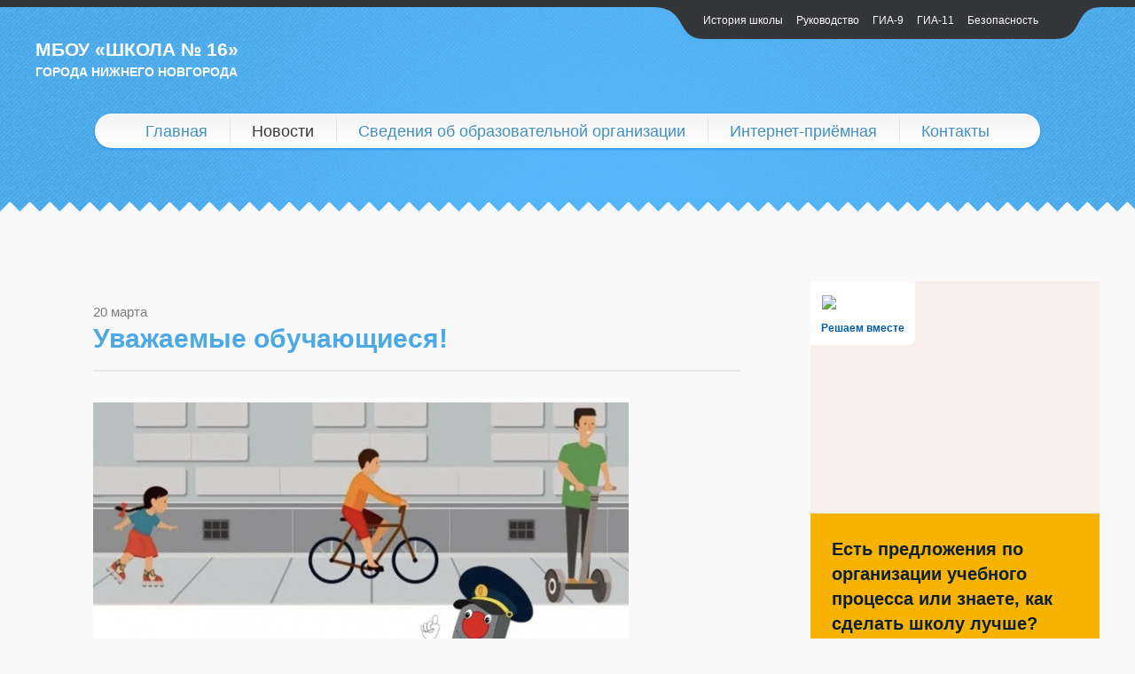

--- FILE ---
content_type: text/html; charset=UTF-8
request_url: https://30nn.ru/news/%D1%83%D0%B2%D0%B0%D0%B6%D0%B0%D0%B5%D0%BC%D1%8B%D0%B5-%D0%BE%D0%B1%D1%83%D1%87%D0%B0%D1%8E%D1%89%D0%B8%D0%B5%D1%81%D1%8F-2/
body_size: 18486
content:
<!DOCTYPE html>
<html lang="ru-RU" prefix="og: http://ogp.me/ns#">
<head>
	<title>МБОУ «ШКОЛА № 16»</title>
	<meta charset="UTF-8" />
<meta name="viewport" content="width=1200px" />
<meta name="og:title" content="Уважаемые обучающиеся!" />
<meta name="og:type" content="article" />
<meta name="og:description" content="




Администрация школы просит вас соблюдать правила дорожного движения во время каникул!



Помните, что назе�" />
<meta name="og:url" content="https://30nn.ru/news/%d1%83%d0%b2%d0%b0%d0%b6%d0%b0%d0%b5%d0%bc%d1%8b%d0%b5-%d0%be%d0%b1%d1%83%d1%87%d0%b0%d1%8e%d1%89%d0%b8%d0%b5%d1%81%d1%8f-2/" />
	
	<link rel="profile" href="http://gmpg.org/xfn/11" />
	<link rel="shortcut icon" href="/favicon.ico" />
	<link rel="pingback" href="https://30nn.ru/xmlrpc.php" />
		<!--[if IE 9]>
	<link rel="stylesheet" href="https://30nn.ru/wp-content/themes/AppsProTech/css/ie9.css" />
	<![endif]-->
	<!--[if lt IE 9]>
	<link rel="stylesheet" href="https://30nn.ru/wp-content/themes/AppsProTech/css/ie8.css" />
	<![endif]-->
	
		
	<!--[if lt IE 9]>
<script src="https://30nn.ru/wp-content/themes/AppsProTech/js/html5shiv.js"></script>
<script src="https://30nn.ru/wp-content/themes/AppsProTech/js/respond.js"></script>
<![endif]-->
	
		  
	
<style type="text/css">
	.gk-page { max-width: 1200px; }
		#gk-mainbody-columns > aside { width: 30%;}
	#gk-mainbody-columns > section { width: 70%; }
	</style>


<style type="text/css">
	@media (max-width: 1010px ) {
		.box.big-tabs .gk-arrow { display: none!important; } 
	}
	
	@media (max-width: 1010px ) and (min-width: 961px ) {
	.box.big-tabs .gk-tabs-wrap > ol li { margin: 0 35px 74px 40px !important; }
	}
</style>
	
		
			
	
		<script type="text/javascript">
		var thickboxL10n = {
			"next":"Next >",
			"prev":"< Prev",
			"image":"Image",
			"of":"of",
			"close":"Close",
			"noiframes":"This feature requires inline frames. You have iframes disabled or your browser does not support them.",
			"loadingAnimation":"https://30nn.ru/wp-includes/js/thickbox/loadingAnimation.gif",
			"closeImage":"https://30nn.ru/wp-includes/js/thickbox/tb-close.png"
		};
	</script>
		<meta name='robots' content='max-image-preview:large' />
<link rel='dns-prefetch' href='//www.google.com' />
<link rel="alternate" type="application/rss+xml" title="Муниципальное бюджетное общеобразовательное учреждение «Школа №16» &raquo; Лента" href="https://30nn.ru/feed/" />
<link rel="alternate" type="application/rss+xml" title="Муниципальное бюджетное общеобразовательное учреждение «Школа №16» &raquo; Лента комментариев" href="https://30nn.ru/comments/feed/" />
<script type="text/javascript">
/* <![CDATA[ */
window._wpemojiSettings = {"baseUrl":"https:\/\/s.w.org\/images\/core\/emoji\/15.0.3\/72x72\/","ext":".png","svgUrl":"https:\/\/s.w.org\/images\/core\/emoji\/15.0.3\/svg\/","svgExt":".svg","source":{"concatemoji":"https:\/\/30nn.ru\/wp-includes\/js\/wp-emoji-release.min.js?ver=6.5.7"}};
/*! This file is auto-generated */
!function(i,n){var o,s,e;function c(e){try{var t={supportTests:e,timestamp:(new Date).valueOf()};sessionStorage.setItem(o,JSON.stringify(t))}catch(e){}}function p(e,t,n){e.clearRect(0,0,e.canvas.width,e.canvas.height),e.fillText(t,0,0);var t=new Uint32Array(e.getImageData(0,0,e.canvas.width,e.canvas.height).data),r=(e.clearRect(0,0,e.canvas.width,e.canvas.height),e.fillText(n,0,0),new Uint32Array(e.getImageData(0,0,e.canvas.width,e.canvas.height).data));return t.every(function(e,t){return e===r[t]})}function u(e,t,n){switch(t){case"flag":return n(e,"\ud83c\udff3\ufe0f\u200d\u26a7\ufe0f","\ud83c\udff3\ufe0f\u200b\u26a7\ufe0f")?!1:!n(e,"\ud83c\uddfa\ud83c\uddf3","\ud83c\uddfa\u200b\ud83c\uddf3")&&!n(e,"\ud83c\udff4\udb40\udc67\udb40\udc62\udb40\udc65\udb40\udc6e\udb40\udc67\udb40\udc7f","\ud83c\udff4\u200b\udb40\udc67\u200b\udb40\udc62\u200b\udb40\udc65\u200b\udb40\udc6e\u200b\udb40\udc67\u200b\udb40\udc7f");case"emoji":return!n(e,"\ud83d\udc26\u200d\u2b1b","\ud83d\udc26\u200b\u2b1b")}return!1}function f(e,t,n){var r="undefined"!=typeof WorkerGlobalScope&&self instanceof WorkerGlobalScope?new OffscreenCanvas(300,150):i.createElement("canvas"),a=r.getContext("2d",{willReadFrequently:!0}),o=(a.textBaseline="top",a.font="600 32px Arial",{});return e.forEach(function(e){o[e]=t(a,e,n)}),o}function t(e){var t=i.createElement("script");t.src=e,t.defer=!0,i.head.appendChild(t)}"undefined"!=typeof Promise&&(o="wpEmojiSettingsSupports",s=["flag","emoji"],n.supports={everything:!0,everythingExceptFlag:!0},e=new Promise(function(e){i.addEventListener("DOMContentLoaded",e,{once:!0})}),new Promise(function(t){var n=function(){try{var e=JSON.parse(sessionStorage.getItem(o));if("object"==typeof e&&"number"==typeof e.timestamp&&(new Date).valueOf()<e.timestamp+604800&&"object"==typeof e.supportTests)return e.supportTests}catch(e){}return null}();if(!n){if("undefined"!=typeof Worker&&"undefined"!=typeof OffscreenCanvas&&"undefined"!=typeof URL&&URL.createObjectURL&&"undefined"!=typeof Blob)try{var e="postMessage("+f.toString()+"("+[JSON.stringify(s),u.toString(),p.toString()].join(",")+"));",r=new Blob([e],{type:"text/javascript"}),a=new Worker(URL.createObjectURL(r),{name:"wpTestEmojiSupports"});return void(a.onmessage=function(e){c(n=e.data),a.terminate(),t(n)})}catch(e){}c(n=f(s,u,p))}t(n)}).then(function(e){for(var t in e)n.supports[t]=e[t],n.supports.everything=n.supports.everything&&n.supports[t],"flag"!==t&&(n.supports.everythingExceptFlag=n.supports.everythingExceptFlag&&n.supports[t]);n.supports.everythingExceptFlag=n.supports.everythingExceptFlag&&!n.supports.flag,n.DOMReady=!1,n.readyCallback=function(){n.DOMReady=!0}}).then(function(){return e}).then(function(){var e;n.supports.everything||(n.readyCallback(),(e=n.source||{}).concatemoji?t(e.concatemoji):e.wpemoji&&e.twemoji&&(t(e.twemoji),t(e.wpemoji)))}))}((window,document),window._wpemojiSettings);
/* ]]> */
</script>
<style type="text/css">#gk-is-widget_gk_image_show-1, #gk-is-widget_gk_image_show-1 .gk-is-image { height: 920px; } #gk-is-widget_gk_image_show-1 .gk-is-image img { width: 804px; margin-left: -402px; } @media (max-width: 920px) { #gk-is-widget_gk_image_show-1, #gk-is-widget_gk_image_show-1 .gk-is-image { height: 690px; } #gk-is-widget_gk_image_show-1 .gk-is-image img { width: 603px; margin-left: -301px; } } @media (max-width: 580px) { #gk-is-widget_gk_image_show-1, #gk-is-widget_gk_image_show-1 .gk-is-image { height: 386px; } #gk-is-widget_gk_image_show-1 .gk-is-image img { width: 338px; margin-left: -169px; } }.gk-is-wrapper-gk_appsprotech .gk-is-text { 
							-webkit-transition: all 0.5s ease-out;
							   -moz-transition: all 0.5s ease-out;
							     -o-transition: all 0.5s ease-out;
							        transition: all 0.5s ease-out;
						}.gk-is-wrapper-gk_appsprotech .gk-is-slide {
							-webkit-transition: -webkit-transform 0.5s ease-out; 
							   -moz-transition:    -moz-transform 0.5s ease-out; 
							     -o-transition:      -o-transform 0.5s ease-out; 
							        transition:         transform 0.5s ease-out;
						}</style><link rel='stylesheet' id='gavern-normalize-css' href='https://30nn.ru/wp-content/themes/AppsProTech/css/normalize.css?ver=6.5.7' type='text/css' media='all' />
<link rel='stylesheet' id='gavern-template-css' href='https://30nn.ru/wp-content/themes/AppsProTech/css/template.css?ver=6.5.7' type='text/css' media='all' />
<link rel='stylesheet' id='gavern-wp-css' href='https://30nn.ru/wp-content/themes/AppsProTech/css/wp.css?ver=6.5.7' type='text/css' media='all' />
<link rel='stylesheet' id='gavern-stuff-css' href='https://30nn.ru/wp-content/themes/AppsProTech/css/stuff.css?ver=6.5.7' type='text/css' media='all' />
<link rel='stylesheet' id='gavern-wpextensions-css' href='https://30nn.ru/wp-content/themes/AppsProTech/css/wp.extensions.css?ver=6.5.7' type='text/css' media='all' />
<link rel='stylesheet' id='gavern-extensions-css' href='https://30nn.ru/wp-content/themes/AppsProTech/css/extensions.css?ver=6.5.7' type='text/css' media='all' />
<link rel='stylesheet' id='gavern-shortcodes-typography-css' href='https://30nn.ru/wp-content/themes/AppsProTech/css/shortcodes.typography.css?ver=6.5.7' type='text/css' media='all' />
<link rel='stylesheet' id='gavern-shortcodes-elements-css' href='https://30nn.ru/wp-content/themes/AppsProTech/css/shortcodes.elements.css?ver=6.5.7' type='text/css' media='all' />
<link rel='stylesheet' id='gavern-shortcodes-template-css' href='https://30nn.ru/wp-content/themes/AppsProTech/css/shortcodes.template.css?ver=6.5.7' type='text/css' media='all' />
<link rel='stylesheet' id='gavern-tablet-css' href='https://30nn.ru/wp-content/themes/AppsProTech/css/tablet.css?ver=6.5.7' type='text/css' media='(max-width: 960px)' />
<link rel='stylesheet' id='gavern-mobile-css' href='https://30nn.ru/wp-content/themes/AppsProTech/css/mobile.css?ver=6.5.7' type='text/css' media='(max-width: 480px)' />
<link rel='stylesheet' id='gavern-style-css' href='https://30nn.ru/wp-content/themes/AppsProTech/css/style3.css?ver=6.5.7' type='text/css' media='all' />
<link rel='stylesheet' id='gavern-override-css' href='https://30nn.ru/wp-content/themes/AppsProTech/css/override.css?ver=6.5.7' type='text/css' media='all' />
<link rel='stylesheet' id='gavern-thickbox-css' href='https://30nn.ru/wp-includes/js/thickbox/thickbox.css?ver=6.5.7' type='text/css' media='all' />
<style id='wp-emoji-styles-inline-css' type='text/css'>

	img.wp-smiley, img.emoji {
		display: inline !important;
		border: none !important;
		box-shadow: none !important;
		height: 1em !important;
		width: 1em !important;
		margin: 0 0.07em !important;
		vertical-align: -0.1em !important;
		background: none !important;
		padding: 0 !important;
	}
</style>
<link rel='stylesheet' id='wp-block-library-css' href='https://30nn.ru/wp-includes/css/dist/block-library/style.min.css?ver=6.5.7' type='text/css' media='all' />
<style id='classic-theme-styles-inline-css' type='text/css'>
/*! This file is auto-generated */
.wp-block-button__link{color:#fff;background-color:#32373c;border-radius:9999px;box-shadow:none;text-decoration:none;padding:calc(.667em + 2px) calc(1.333em + 2px);font-size:1.125em}.wp-block-file__button{background:#32373c;color:#fff;text-decoration:none}
</style>
<style id='global-styles-inline-css' type='text/css'>
body{--wp--preset--color--black: #000000;--wp--preset--color--cyan-bluish-gray: #abb8c3;--wp--preset--color--white: #ffffff;--wp--preset--color--pale-pink: #f78da7;--wp--preset--color--vivid-red: #cf2e2e;--wp--preset--color--luminous-vivid-orange: #ff6900;--wp--preset--color--luminous-vivid-amber: #fcb900;--wp--preset--color--light-green-cyan: #7bdcb5;--wp--preset--color--vivid-green-cyan: #00d084;--wp--preset--color--pale-cyan-blue: #8ed1fc;--wp--preset--color--vivid-cyan-blue: #0693e3;--wp--preset--color--vivid-purple: #9b51e0;--wp--preset--gradient--vivid-cyan-blue-to-vivid-purple: linear-gradient(135deg,rgba(6,147,227,1) 0%,rgb(155,81,224) 100%);--wp--preset--gradient--light-green-cyan-to-vivid-green-cyan: linear-gradient(135deg,rgb(122,220,180) 0%,rgb(0,208,130) 100%);--wp--preset--gradient--luminous-vivid-amber-to-luminous-vivid-orange: linear-gradient(135deg,rgba(252,185,0,1) 0%,rgba(255,105,0,1) 100%);--wp--preset--gradient--luminous-vivid-orange-to-vivid-red: linear-gradient(135deg,rgba(255,105,0,1) 0%,rgb(207,46,46) 100%);--wp--preset--gradient--very-light-gray-to-cyan-bluish-gray: linear-gradient(135deg,rgb(238,238,238) 0%,rgb(169,184,195) 100%);--wp--preset--gradient--cool-to-warm-spectrum: linear-gradient(135deg,rgb(74,234,220) 0%,rgb(151,120,209) 20%,rgb(207,42,186) 40%,rgb(238,44,130) 60%,rgb(251,105,98) 80%,rgb(254,248,76) 100%);--wp--preset--gradient--blush-light-purple: linear-gradient(135deg,rgb(255,206,236) 0%,rgb(152,150,240) 100%);--wp--preset--gradient--blush-bordeaux: linear-gradient(135deg,rgb(254,205,165) 0%,rgb(254,45,45) 50%,rgb(107,0,62) 100%);--wp--preset--gradient--luminous-dusk: linear-gradient(135deg,rgb(255,203,112) 0%,rgb(199,81,192) 50%,rgb(65,88,208) 100%);--wp--preset--gradient--pale-ocean: linear-gradient(135deg,rgb(255,245,203) 0%,rgb(182,227,212) 50%,rgb(51,167,181) 100%);--wp--preset--gradient--electric-grass: linear-gradient(135deg,rgb(202,248,128) 0%,rgb(113,206,126) 100%);--wp--preset--gradient--midnight: linear-gradient(135deg,rgb(2,3,129) 0%,rgb(40,116,252) 100%);--wp--preset--font-size--small: 13px;--wp--preset--font-size--medium: 20px;--wp--preset--font-size--large: 36px;--wp--preset--font-size--x-large: 42px;--wp--preset--spacing--20: 0.44rem;--wp--preset--spacing--30: 0.67rem;--wp--preset--spacing--40: 1rem;--wp--preset--spacing--50: 1.5rem;--wp--preset--spacing--60: 2.25rem;--wp--preset--spacing--70: 3.38rem;--wp--preset--spacing--80: 5.06rem;--wp--preset--shadow--natural: 6px 6px 9px rgba(0, 0, 0, 0.2);--wp--preset--shadow--deep: 12px 12px 50px rgba(0, 0, 0, 0.4);--wp--preset--shadow--sharp: 6px 6px 0px rgba(0, 0, 0, 0.2);--wp--preset--shadow--outlined: 6px 6px 0px -3px rgba(255, 255, 255, 1), 6px 6px rgba(0, 0, 0, 1);--wp--preset--shadow--crisp: 6px 6px 0px rgba(0, 0, 0, 1);}:where(.is-layout-flex){gap: 0.5em;}:where(.is-layout-grid){gap: 0.5em;}body .is-layout-flex{display: flex;}body .is-layout-flex{flex-wrap: wrap;align-items: center;}body .is-layout-flex > *{margin: 0;}body .is-layout-grid{display: grid;}body .is-layout-grid > *{margin: 0;}:where(.wp-block-columns.is-layout-flex){gap: 2em;}:where(.wp-block-columns.is-layout-grid){gap: 2em;}:where(.wp-block-post-template.is-layout-flex){gap: 1.25em;}:where(.wp-block-post-template.is-layout-grid){gap: 1.25em;}.has-black-color{color: var(--wp--preset--color--black) !important;}.has-cyan-bluish-gray-color{color: var(--wp--preset--color--cyan-bluish-gray) !important;}.has-white-color{color: var(--wp--preset--color--white) !important;}.has-pale-pink-color{color: var(--wp--preset--color--pale-pink) !important;}.has-vivid-red-color{color: var(--wp--preset--color--vivid-red) !important;}.has-luminous-vivid-orange-color{color: var(--wp--preset--color--luminous-vivid-orange) !important;}.has-luminous-vivid-amber-color{color: var(--wp--preset--color--luminous-vivid-amber) !important;}.has-light-green-cyan-color{color: var(--wp--preset--color--light-green-cyan) !important;}.has-vivid-green-cyan-color{color: var(--wp--preset--color--vivid-green-cyan) !important;}.has-pale-cyan-blue-color{color: var(--wp--preset--color--pale-cyan-blue) !important;}.has-vivid-cyan-blue-color{color: var(--wp--preset--color--vivid-cyan-blue) !important;}.has-vivid-purple-color{color: var(--wp--preset--color--vivid-purple) !important;}.has-black-background-color{background-color: var(--wp--preset--color--black) !important;}.has-cyan-bluish-gray-background-color{background-color: var(--wp--preset--color--cyan-bluish-gray) !important;}.has-white-background-color{background-color: var(--wp--preset--color--white) !important;}.has-pale-pink-background-color{background-color: var(--wp--preset--color--pale-pink) !important;}.has-vivid-red-background-color{background-color: var(--wp--preset--color--vivid-red) !important;}.has-luminous-vivid-orange-background-color{background-color: var(--wp--preset--color--luminous-vivid-orange) !important;}.has-luminous-vivid-amber-background-color{background-color: var(--wp--preset--color--luminous-vivid-amber) !important;}.has-light-green-cyan-background-color{background-color: var(--wp--preset--color--light-green-cyan) !important;}.has-vivid-green-cyan-background-color{background-color: var(--wp--preset--color--vivid-green-cyan) !important;}.has-pale-cyan-blue-background-color{background-color: var(--wp--preset--color--pale-cyan-blue) !important;}.has-vivid-cyan-blue-background-color{background-color: var(--wp--preset--color--vivid-cyan-blue) !important;}.has-vivid-purple-background-color{background-color: var(--wp--preset--color--vivid-purple) !important;}.has-black-border-color{border-color: var(--wp--preset--color--black) !important;}.has-cyan-bluish-gray-border-color{border-color: var(--wp--preset--color--cyan-bluish-gray) !important;}.has-white-border-color{border-color: var(--wp--preset--color--white) !important;}.has-pale-pink-border-color{border-color: var(--wp--preset--color--pale-pink) !important;}.has-vivid-red-border-color{border-color: var(--wp--preset--color--vivid-red) !important;}.has-luminous-vivid-orange-border-color{border-color: var(--wp--preset--color--luminous-vivid-orange) !important;}.has-luminous-vivid-amber-border-color{border-color: var(--wp--preset--color--luminous-vivid-amber) !important;}.has-light-green-cyan-border-color{border-color: var(--wp--preset--color--light-green-cyan) !important;}.has-vivid-green-cyan-border-color{border-color: var(--wp--preset--color--vivid-green-cyan) !important;}.has-pale-cyan-blue-border-color{border-color: var(--wp--preset--color--pale-cyan-blue) !important;}.has-vivid-cyan-blue-border-color{border-color: var(--wp--preset--color--vivid-cyan-blue) !important;}.has-vivid-purple-border-color{border-color: var(--wp--preset--color--vivid-purple) !important;}.has-vivid-cyan-blue-to-vivid-purple-gradient-background{background: var(--wp--preset--gradient--vivid-cyan-blue-to-vivid-purple) !important;}.has-light-green-cyan-to-vivid-green-cyan-gradient-background{background: var(--wp--preset--gradient--light-green-cyan-to-vivid-green-cyan) !important;}.has-luminous-vivid-amber-to-luminous-vivid-orange-gradient-background{background: var(--wp--preset--gradient--luminous-vivid-amber-to-luminous-vivid-orange) !important;}.has-luminous-vivid-orange-to-vivid-red-gradient-background{background: var(--wp--preset--gradient--luminous-vivid-orange-to-vivid-red) !important;}.has-very-light-gray-to-cyan-bluish-gray-gradient-background{background: var(--wp--preset--gradient--very-light-gray-to-cyan-bluish-gray) !important;}.has-cool-to-warm-spectrum-gradient-background{background: var(--wp--preset--gradient--cool-to-warm-spectrum) !important;}.has-blush-light-purple-gradient-background{background: var(--wp--preset--gradient--blush-light-purple) !important;}.has-blush-bordeaux-gradient-background{background: var(--wp--preset--gradient--blush-bordeaux) !important;}.has-luminous-dusk-gradient-background{background: var(--wp--preset--gradient--luminous-dusk) !important;}.has-pale-ocean-gradient-background{background: var(--wp--preset--gradient--pale-ocean) !important;}.has-electric-grass-gradient-background{background: var(--wp--preset--gradient--electric-grass) !important;}.has-midnight-gradient-background{background: var(--wp--preset--gradient--midnight) !important;}.has-small-font-size{font-size: var(--wp--preset--font-size--small) !important;}.has-medium-font-size{font-size: var(--wp--preset--font-size--medium) !important;}.has-large-font-size{font-size: var(--wp--preset--font-size--large) !important;}.has-x-large-font-size{font-size: var(--wp--preset--font-size--x-large) !important;}
.wp-block-navigation a:where(:not(.wp-element-button)){color: inherit;}
:where(.wp-block-post-template.is-layout-flex){gap: 1.25em;}:where(.wp-block-post-template.is-layout-grid){gap: 1.25em;}
:where(.wp-block-columns.is-layout-flex){gap: 2em;}:where(.wp-block-columns.is-layout-grid){gap: 2em;}
.wp-block-pullquote{font-size: 1.5em;line-height: 1.6;}
</style>
<link rel='stylesheet' id='contact-form-7-css' href='https://30nn.ru/wp-content/plugins/contact-form-7/includes/css/styles.css?ver=5.1.7' type='text/css' media='all' />
<link rel='stylesheet' id='gllr_stylesheet-css' href='https://30nn.ru/wp-content/plugins/gallery-plugin/css/style.css?ver=6.5.7' type='text/css' media='all' />
<link rel='stylesheet' id='gllr_fancybox_stylesheet-css' href='https://30nn.ru/wp-content/plugins/gallery-plugin/fancybox/jquery.fancybox-1.3.4.css?ver=6.5.7' type='text/css' media='all' />
<link rel='stylesheet' id='bellows-css' href='https://30nn.ru/wp-content/plugins/bellows-accordion-menu/assets/css/bellows.min.css?ver=1.2.1' type='text/css' media='all' />
<link rel='stylesheet' id='bellows-font-awesome-css' href='https://30nn.ru/wp-content/plugins/bellows-accordion-menu/assets/css/fontawesome/css/font-awesome.min.css?ver=1.2.1' type='text/css' media='all' />
<link rel='stylesheet' id='bellows-vanilla-css' href='https://30nn.ru/wp-content/plugins/bellows-accordion-menu/assets/css/skins/vanilla.css?ver=1.2.1' type='text/css' media='all' />
<link rel='stylesheet' id='bvi-style-css' href='https://30nn.ru/wp-content/plugins/button-visually-impaired/assets/css/bvi.min.css?ver=2.0' type='text/css' media='all' />
<style id='bvi-style-inline-css' type='text/css'>
a.bvi-link-widget, a.bvi-link-shortcode {color: #ffffff !important; background-color: #000000 !important;}
</style>
<script type="text/javascript" src="https://30nn.ru/wp-includes/js/jquery/jquery.min.js?ver=3.7.1" id="jquery-core-js"></script>
<script type="text/javascript" src="https://30nn.ru/wp-includes/js/jquery/jquery-migrate.min.js?ver=3.4.1" id="jquery-migrate-js"></script>
<script type="text/javascript" src="https://30nn.ru/wp-content/plugins/gallery-plugin/fancybox/jquery.mousewheel-3.0.4.pack.js?ver=6.5.7" id="gllr_fancybox_mousewheel_js-js"></script>
<script type="text/javascript" src="https://30nn.ru/wp-content/plugins/gallery-plugin/fancybox/jquery.fancybox-1.3.4.pack.js?ver=6.5.7" id="gllr_fancybox_js-js"></script>
<link rel="https://api.w.org/" href="https://30nn.ru/wp-json/" /><link rel="alternate" type="application/json" href="https://30nn.ru/wp-json/wp/v2/posts/4056" /><link rel="EditURI" type="application/rsd+xml" title="RSD" href="https://30nn.ru/xmlrpc.php?rsd" />
<link rel="canonical" href="https://30nn.ru/news/%d1%83%d0%b2%d0%b0%d0%b6%d0%b0%d0%b5%d0%bc%d1%8b%d0%b5-%d0%be%d0%b1%d1%83%d1%87%d0%b0%d1%8e%d1%89%d0%b8%d0%b5%d1%81%d1%8f-2/" />
<link rel='shortlink' href='https://30nn.ru/?p=4056' />
<link rel="alternate" type="application/json+oembed" href="https://30nn.ru/wp-json/oembed/1.0/embed?url=https%3A%2F%2F30nn.ru%2Fnews%2F%25d1%2583%25d0%25b2%25d0%25b0%25d0%25b6%25d0%25b0%25d0%25b5%25d0%25bc%25d1%258b%25d0%25b5-%25d0%25be%25d0%25b1%25d1%2583%25d1%2587%25d0%25b0%25d1%258e%25d1%2589%25d0%25b8%25d0%25b5%25d1%2581%25d1%258f-2%2F" />
<link rel="alternate" type="text/xml+oembed" href="https://30nn.ru/wp-json/oembed/1.0/embed?url=https%3A%2F%2F30nn.ru%2Fnews%2F%25d1%2583%25d0%25b2%25d0%25b0%25d0%25b6%25d0%25b0%25d0%25b5%25d0%25bc%25d1%258b%25d0%25b5-%25d0%25be%25d0%25b1%25d1%2583%25d1%2587%25d0%25b0%25d1%258e%25d1%2589%25d0%25b8%25d0%25b5%25d1%2581%25d1%258f-2%2F&#038;format=xml" />
<style id="bellows-custom-generated-css">
/* Status: Loaded from Transient */

</style>		<!-- Start ios -->
		<script type="text/javascript">
			(function($){
				$(document).ready( function() {
					$( '#fancybox-overlay' ).css({
						'width' : $(document).width()
					});	
				});	
			})(jQuery);
		</script>
		<!-- End ios -->
	<link rel="stylesheet" href="/wp-content/plugins/widgetkit/cache/widgetkit-feed493f.css" />
<script src="/wp-content/plugins/widgetkit/cache/widgetkit-8aaaaa49.js"></script>
<link rel="icon" href="https://30nn.ru/wp-content/uploads/2020/04/cropped-zero-1-32x32.png" sizes="32x32" />
<link rel="icon" href="https://30nn.ru/wp-content/uploads/2020/04/cropped-zero-1-192x192.png" sizes="192x192" />
<link rel="apple-touch-icon" href="https://30nn.ru/wp-content/uploads/2020/04/cropped-zero-1-180x180.png" />
<meta name="msapplication-TileImage" content="https://30nn.ru/wp-content/uploads/2020/04/cropped-zero-1-270x270.png" />
		<style type="text/css" id="wp-custom-css">
			a {color:#000; text-decoration:underline;}
a:hover {text-decoration:none;}
.menu a {text-decoration:none;}
h1 a {text-decoration:none;}
.wp-block-file a {font-size: 16px!important;}
.lineh {line-height:34px!important;}		</style>
			
	<style type="text/css">
</style>
	<script type="text/javascript">
           $GK_PAGE_URL = 'https://30nn.ru';
           $GK_TMPL_URL = 'https://30nn.ru/wp-content/themes/AppsProTech';
           $GK_TMPL_NAME = 'appsprotech';
           $GK_MENU = [];
           $GK_MENU["mainmenu"] = [];
           $GK_MENU["mainmenu"]["animation"] = "width_height_opacity";
           $GK_MENU["mainmenu"]["animation_speed"] = "normal";
           $GK_MENU["footermenu"] = [];
           $GK_MENU["footermenu"]["animation"] = "none";
           $GK_MENU["footermenu"]["animation_speed"] = "normal";
           $GK_MENU["topmenu"] = [];
           $GK_MENU["topmenu"]["animation"] = "none";
           $GK_MENU["topmenu"]["animation_speed"] = "normal";
        </script>
		
		
		
	</head>
<body class="post-template-default single single-post postid-4056 single-format-standard" data-tablet-width="960">
	<div id="gk-bg">
		<!--[if IE 8]><div class="ie8-div1"><div><![endif]-->
		<div class="gk-page">
			<div id="gk-header-top">
				<header id="gk-head">
										<h1>
						<a href="https://30nn.ru" class="textLogo">МБОУ «Школа № 16» <small>города Нижнего Новгорода</small></a>
					</h1>
										<div id="gk-top-menu">
						<ul id="top-menu" class="menu gk_normal"><li id="menu-item-119" class="menu-item menu-item-type-post_type menu-item-object-page menu-item-119"><a href="https://30nn.ru/%d0%b8%d1%81%d1%82%d0%be%d1%80%d0%b8%d1%8f-%d1%88%d0%ba%d0%be%d0%bb%d1%8b/">История школы</a></li>
<li id="menu-item-2495" class="menu-item menu-item-type-post_type menu-item-object-page menu-item-2495"><a href="https://30nn.ru/%d1%81%d0%b2%d0%b5%d0%b4%d0%b5%d0%bd%d0%b8%d1%8f-%d0%be%d0%b1-%d0%be%d0%b1%d1%80%d0%b0%d0%b7%d0%be%d0%b2%d0%b0%d1%82%d0%b5%d0%bb%d1%8c%d0%bd%d0%be%d0%b9-%d0%be%d1%80%d0%b3%d0%b0%d0%bd%d0%b8%d0%b7/%d1%80%d1%83%d0%ba%d0%be%d0%b2%d0%be%d0%b4%d1%81%d1%82%d0%b2%d0%be/">Руководство</a></li>
<li id="menu-item-777" class="menu-item menu-item-type-post_type menu-item-object-page menu-item-777"><a href="https://30nn.ru/%d0%b3%d0%b8%d0%b0-9/">ГИА-9</a></li>
<li id="menu-item-124" class="menu-item menu-item-type-post_type menu-item-object-page menu-item-124"><a href="https://30nn.ru/%d0%b3%d0%b8%d0%b0-11/">ГИА-11</a></li>
<li id="menu-item-153" class="menu-item menu-item-type-post_type menu-item-object-page menu-item-153"><a href="https://30nn.ru/%d0%b1%d0%b5%d0%b7%d0%be%d0%bf%d0%b0%d1%81%d0%bd%d0%be%d1%81%d1%82%d1%8c/">Безопасность</a></li>
</ul>						<div id="top-menu-mobile"><select onchange="window.location.href=this.value;"><option value="https://30nn.ru/%d0%b8%d1%81%d1%82%d0%be%d1%80%d0%b8%d1%8f-%d1%88%d0%ba%d0%be%d0%bb%d1%8b/"> История школы</option><option value="https://30nn.ru/%d1%81%d0%b2%d0%b5%d0%b4%d0%b5%d0%bd%d0%b8%d1%8f-%d0%be%d0%b1-%d0%be%d0%b1%d1%80%d0%b0%d0%b7%d0%be%d0%b2%d0%b0%d1%82%d0%b5%d0%bb%d1%8c%d0%bd%d0%be%d0%b9-%d0%be%d1%80%d0%b3%d0%b0%d0%bd%d0%b8%d0%b7/%d1%80%d1%83%d0%ba%d0%be%d0%b2%d0%be%d0%b4%d1%81%d1%82%d0%b2%d0%be/"> Руководство</option><option value="https://30nn.ru/%d0%b3%d0%b8%d0%b0-9/"> ГИА-9</option><option value="https://30nn.ru/%d0%b3%d0%b8%d0%b0-11/"> ГИА-11</option><option value="https://30nn.ru/%d0%b1%d0%b5%d0%b7%d0%be%d0%bf%d0%b0%d1%81%d0%bd%d0%be%d1%81%d1%82%d1%8c/"> Безопасность</option></select></div>							
						<div id="gk-user-area">
													</div>
					</div>

					<div id="gk-mainmenu-wrap">
						<nav id="gk-mainmenu">
						<ul id="main-menu" class="menu gk_normal"><li id="menu-item-25" class="menu-item menu-item-type-custom menu-item-object-custom menu-item-25"><a href="/">Главная</a></li>
<li id="menu-item-35" class="menu-item menu-item-type-taxonomy menu-item-object-category current-post-ancestor current-menu-parent current-post-parent menu-item-35"><a href="https://30nn.ru/category/news/">Новости</a></li>
<li id="menu-item-2714" class="menu-item menu-item-type-custom menu-item-object-custom menu-item-has-children menu-item-2714"><a>Сведения об образовательной организации</a>
<div class="sub-menu"><ul>
	<li id="menu-item-2427" class="menu-item menu-item-type-post_type menu-item-object-page menu-item-2427"><a href="https://30nn.ru/%d1%81%d0%b2%d0%b5%d0%b4%d0%b5%d0%bd%d0%b8%d1%8f-%d0%be%d0%b1-%d0%be%d0%b1%d1%80%d0%b0%d0%b7%d0%be%d0%b2%d0%b0%d1%82%d0%b5%d0%bb%d1%8c%d0%bd%d0%be%d0%b9-%d0%be%d1%80%d0%b3%d0%b0%d0%bd%d0%b8%d0%b7/%d0%be%d1%81%d0%bd%d0%be%d0%b2%d0%bd%d1%8b%d0%b5-%d1%81%d0%b2%d0%b5%d0%b4%d0%b5%d0%bd%d0%b8%d1%8f/">Основные сведения</a></li>
	<li id="menu-item-2426" class="menu-item menu-item-type-post_type menu-item-object-page menu-item-2426"><a href="https://30nn.ru/%d1%81%d0%b2%d0%b5%d0%b4%d0%b5%d0%bd%d0%b8%d1%8f-%d0%be%d0%b1-%d0%be%d0%b1%d1%80%d0%b0%d0%b7%d0%be%d0%b2%d0%b0%d1%82%d0%b5%d0%bb%d1%8c%d0%bd%d0%be%d0%b9-%d0%be%d1%80%d0%b3%d0%b0%d0%bd%d0%b8%d0%b7/%d1%81%d1%82%d1%80%d1%83%d0%ba%d1%82%d1%83%d1%80%d0%b0-%d0%b8-%d0%be%d1%80%d0%b3%d0%b0%d0%bd%d1%8b-%d1%83%d0%bf%d1%80%d0%b0%d0%b2%d0%bb%d0%b5%d0%bd%d0%b8%d1%8f/">Структура и органы управления</a></li>
	<li id="menu-item-2425" class="menu-item menu-item-type-post_type menu-item-object-page menu-item-2425"><a href="https://30nn.ru/%d1%81%d0%b2%d0%b5%d0%b4%d0%b5%d0%bd%d0%b8%d1%8f-%d0%be%d0%b1-%d0%be%d0%b1%d1%80%d0%b0%d0%b7%d0%be%d0%b2%d0%b0%d1%82%d0%b5%d0%bb%d1%8c%d0%bd%d0%be%d0%b9-%d0%be%d1%80%d0%b3%d0%b0%d0%bd%d0%b8%d0%b7/%d0%b4%d0%be%d0%ba%d1%83%d0%bc%d0%b5%d0%bd%d1%82%d1%8b/">Документы</a></li>
	<li id="menu-item-2424" class="menu-item menu-item-type-post_type menu-item-object-page menu-item-2424"><a href="https://30nn.ru/%d1%81%d0%b2%d0%b5%d0%b4%d0%b5%d0%bd%d0%b8%d1%8f-%d0%be%d0%b1-%d0%be%d0%b1%d1%80%d0%b0%d0%b7%d0%be%d0%b2%d0%b0%d1%82%d0%b5%d0%bb%d1%8c%d0%bd%d0%be%d0%b9-%d0%be%d1%80%d0%b3%d0%b0%d0%bd%d0%b8%d0%b7/%d0%be%d0%b1%d1%80%d0%b0%d0%b7%d0%be%d0%b2%d0%b0%d0%bd%d0%b8%d0%b5/">Образование</a></li>
	<li id="menu-item-2422" class="menu-item menu-item-type-post_type menu-item-object-page menu-item-2422"><a href="https://30nn.ru/%d1%81%d0%b2%d0%b5%d0%b4%d0%b5%d0%bd%d0%b8%d1%8f-%d0%be%d0%b1-%d0%be%d0%b1%d1%80%d0%b0%d0%b7%d0%be%d0%b2%d0%b0%d1%82%d0%b5%d0%bb%d1%8c%d0%bd%d0%be%d0%b9-%d0%be%d1%80%d0%b3%d0%b0%d0%bd%d0%b8%d0%b7/%d1%80%d1%83%d0%ba%d0%be%d0%b2%d0%be%d0%b4%d1%81%d1%82%d0%b2%d0%be/">Руководство</a></li>
	<li id="menu-item-5420" class="menu-item menu-item-type-post_type menu-item-object-page menu-item-5420"><a href="https://30nn.ru/%d0%bf%d0%b5%d0%b4%d0%b0%d0%b3%d0%be%d0%b3%d0%b8%d1%87%d0%b5%d1%81%d0%ba%d0%b8%d0%b9-%d1%81%d0%be%d1%81%d1%82%d0%b0%d0%b2/">Педагогический состав</a></li>
	<li id="menu-item-2421" class="menu-item menu-item-type-post_type menu-item-object-page menu-item-2421"><a href="https://30nn.ru/%d1%81%d0%b2%d0%b5%d0%b4%d0%b5%d0%bd%d0%b8%d1%8f-%d0%be%d0%b1-%d0%be%d0%b1%d1%80%d0%b0%d0%b7%d0%be%d0%b2%d0%b0%d1%82%d0%b5%d0%bb%d1%8c%d0%bd%d0%be%d0%b9-%d0%be%d1%80%d0%b3%d0%b0%d0%bd%d0%b8%d0%b7/%d0%bc%d0%b0%d1%82%d0%b5%d1%80%d0%b8%d0%b0%d0%bb%d1%8c%d0%bd%d0%be-%d1%82%d0%b5%d1%85%d0%bd%d0%b8%d1%87%d0%b5%d1%81%d0%ba%d0%be%d0%b5-%d0%be%d0%b1%d0%b5%d1%81%d0%bf%d0%b5%d1%87%d0%b5%d0%bd%d0%b8%d0%b5/">Материально-техническое обеспечение и оснащенность образовательного процесса. Доступная среда</a></li>
	<li id="menu-item-2419" class="menu-item menu-item-type-post_type menu-item-object-page menu-item-2419"><a href="https://30nn.ru/%d1%81%d0%b2%d0%b5%d0%b4%d0%b5%d0%bd%d0%b8%d1%8f-%d0%be%d0%b1-%d0%be%d0%b1%d1%80%d0%b0%d0%b7%d0%be%d0%b2%d0%b0%d1%82%d0%b5%d0%bb%d1%8c%d0%bd%d0%be%d0%b9-%d0%be%d1%80%d0%b3%d0%b0%d0%bd%d0%b8%d0%b7/%d0%bf%d0%bb%d0%b0%d1%82%d0%bd%d1%8b%d0%b5-%d0%be%d0%b1%d1%80%d0%b0%d0%b7%d0%be%d0%b2%d0%b0%d1%82%d0%b5%d0%bb%d1%8c%d0%bd%d1%8b%d0%b5-%d1%83%d1%81%d0%bb%d1%83%d0%b3%d0%b8/">Платные образовательные услуги</a></li>
	<li id="menu-item-2418" class="menu-item menu-item-type-post_type menu-item-object-page menu-item-2418"><a href="https://30nn.ru/%d1%81%d0%b2%d0%b5%d0%b4%d0%b5%d0%bd%d0%b8%d1%8f-%d0%be%d0%b1-%d0%be%d0%b1%d1%80%d0%b0%d0%b7%d0%be%d0%b2%d0%b0%d1%82%d0%b5%d0%bb%d1%8c%d0%bd%d0%be%d0%b9-%d0%be%d1%80%d0%b3%d0%b0%d0%bd%d0%b8%d0%b7/%d1%84%d0%b8%d0%bd%d0%b0%d0%bd%d1%81%d0%be%d0%b2%d0%be-%d1%85%d0%be%d0%b7%d1%8f%d0%b9%d1%81%d1%82%d0%b2%d0%b5%d0%bd%d0%bd%d0%b0%d1%8f-%d0%b4%d0%b5%d1%8f%d1%82%d0%b5%d0%bb%d1%8c%d0%bd%d0%be%d1%81%d1%82/">Финансово-хозяйственная деятельность</a></li>
	<li id="menu-item-2417" class="menu-item menu-item-type-post_type menu-item-object-page menu-item-2417"><a href="https://30nn.ru/%d1%81%d0%b2%d0%b5%d0%b4%d0%b5%d0%bd%d0%b8%d1%8f-%d0%be%d0%b1-%d0%be%d0%b1%d1%80%d0%b0%d0%b7%d0%be%d0%b2%d0%b0%d1%82%d0%b5%d0%bb%d1%8c%d0%bd%d0%be%d0%b9-%d0%be%d1%80%d0%b3%d0%b0%d0%bd%d0%b8%d0%b7/%d0%b2%d0%b0%d0%ba%d0%b0%d0%bd%d1%82%d0%bd%d1%8b%d0%b5-%d0%bc%d0%b5%d1%81%d1%82%d0%b0-%d0%b4%d0%bb%d1%8f-%d0%bf%d1%80%d0%b8%d0%b5%d0%bc%d0%b0-%d0%bf%d0%b5%d1%80%d0%b5%d0%b2%d0%be%d0%b4%d0%b0/">Вакантные места для приема (перевода)</a></li>
	<li id="menu-item-2420" class="menu-item menu-item-type-post_type menu-item-object-page menu-item-2420"><a href="https://30nn.ru/%d1%81%d0%b2%d0%b5%d0%b4%d0%b5%d0%bd%d0%b8%d1%8f-%d0%be%d0%b1-%d0%be%d0%b1%d1%80%d0%b0%d0%b7%d0%be%d0%b2%d0%b0%d1%82%d0%b5%d0%bb%d1%8c%d0%bd%d0%be%d0%b9-%d0%be%d1%80%d0%b3%d0%b0%d0%bd%d0%b8%d0%b7/%d1%81%d1%82%d0%b8%d0%bf%d0%b5%d0%bd%d0%b4%d0%b8%d0%b8-%d0%b8-%d0%b8%d0%bd%d1%8b%d0%b5-%d0%b2%d0%b8%d0%b4%d1%8b-%d0%bc%d0%b0%d1%82%d0%b5%d1%80%d0%b8%d0%b0%d0%bb%d1%8c%d0%bd%d0%be%d0%b9-%d0%bf%d0%be/">Стипендии и иные виды материальной поддержки</a></li>
	<li id="menu-item-2715" class="menu-item menu-item-type-post_type menu-item-object-page menu-item-2715"><a href="https://30nn.ru/%d0%bc%d0%b5%d0%b6%d0%b4%d1%83%d0%bd%d0%b0%d1%80%d0%be%d0%b4%d0%bd%d0%be%d0%b5-%d1%81%d0%be%d1%82%d1%80%d1%83%d0%b4%d0%bd%d0%b8%d1%87%d0%b5%d1%81%d1%82%d0%b2%d0%be/">Международное сотрудничество</a></li>
	<li id="menu-item-5421" class="menu-item menu-item-type-post_type menu-item-object-page menu-item-5421"><a href="https://30nn.ru/food/">Организация питания в образовательной организации</a></li>
</ul></div>
</li>
<li id="menu-item-2044" class="menu-item menu-item-type-post_type menu-item-object-page menu-item-2044"><a href="https://30nn.ru/%d0%b8%d0%bd%d1%82%d0%b5%d1%80%d0%bd%d0%b5%d1%82-%d0%bf%d1%80%d0%b8%d1%91%d0%bc%d0%bd%d0%b0%d1%8f/">Интернет-приёмная</a></li>
<li id="menu-item-22" class="menu-item menu-item-type-post_type menu-item-object-page menu-item-22"><a href="https://30nn.ru/%d0%ba%d0%be%d0%bd%d1%82%d0%b0%d0%ba%d1%82%d1%8b/">Контакты</a></li>
</ul>						<div id="main-menu-mobile"><select onchange="window.location.href=this.value;"><option value="#">Select a page</option><option value="/"> Главная</option><option value="https://30nn.ru/category/news/"> Новости</option><option> Сведения об образовательной организации</option><option value="https://30nn.ru/%d1%81%d0%b2%d0%b5%d0%b4%d0%b5%d0%bd%d0%b8%d1%8f-%d0%be%d0%b1-%d0%be%d0%b1%d1%80%d0%b0%d0%b7%d0%be%d0%b2%d0%b0%d1%82%d0%b5%d0%bb%d1%8c%d0%bd%d0%be%d0%b9-%d0%be%d1%80%d0%b3%d0%b0%d0%bd%d0%b8%d0%b7/%d0%be%d1%81%d0%bd%d0%be%d0%b2%d0%bd%d1%8b%d0%b5-%d1%81%d0%b2%d0%b5%d0%b4%d0%b5%d0%bd%d0%b8%d1%8f/">&mdash; Основные сведения</option><option value="https://30nn.ru/%d1%81%d0%b2%d0%b5%d0%b4%d0%b5%d0%bd%d0%b8%d1%8f-%d0%be%d0%b1-%d0%be%d0%b1%d1%80%d0%b0%d0%b7%d0%be%d0%b2%d0%b0%d1%82%d0%b5%d0%bb%d1%8c%d0%bd%d0%be%d0%b9-%d0%be%d1%80%d0%b3%d0%b0%d0%bd%d0%b8%d0%b7/%d1%81%d1%82%d1%80%d1%83%d0%ba%d1%82%d1%83%d1%80%d0%b0-%d0%b8-%d0%be%d1%80%d0%b3%d0%b0%d0%bd%d1%8b-%d1%83%d0%bf%d1%80%d0%b0%d0%b2%d0%bb%d0%b5%d0%bd%d0%b8%d1%8f/">&mdash; Структура и органы управления</option><option value="https://30nn.ru/%d1%81%d0%b2%d0%b5%d0%b4%d0%b5%d0%bd%d0%b8%d1%8f-%d0%be%d0%b1-%d0%be%d0%b1%d1%80%d0%b0%d0%b7%d0%be%d0%b2%d0%b0%d1%82%d0%b5%d0%bb%d1%8c%d0%bd%d0%be%d0%b9-%d0%be%d1%80%d0%b3%d0%b0%d0%bd%d0%b8%d0%b7/%d0%b4%d0%be%d0%ba%d1%83%d0%bc%d0%b5%d0%bd%d1%82%d1%8b/">&mdash; Документы</option><option value="https://30nn.ru/%d1%81%d0%b2%d0%b5%d0%b4%d0%b5%d0%bd%d0%b8%d1%8f-%d0%be%d0%b1-%d0%be%d0%b1%d1%80%d0%b0%d0%b7%d0%be%d0%b2%d0%b0%d1%82%d0%b5%d0%bb%d1%8c%d0%bd%d0%be%d0%b9-%d0%be%d1%80%d0%b3%d0%b0%d0%bd%d0%b8%d0%b7/%d0%be%d0%b1%d1%80%d0%b0%d0%b7%d0%be%d0%b2%d0%b0%d0%bd%d0%b8%d0%b5/">&mdash; Образование</option><option value="https://30nn.ru/%d1%81%d0%b2%d0%b5%d0%b4%d0%b5%d0%bd%d0%b8%d1%8f-%d0%be%d0%b1-%d0%be%d0%b1%d1%80%d0%b0%d0%b7%d0%be%d0%b2%d0%b0%d1%82%d0%b5%d0%bb%d1%8c%d0%bd%d0%be%d0%b9-%d0%be%d1%80%d0%b3%d0%b0%d0%bd%d0%b8%d0%b7/%d1%80%d1%83%d0%ba%d0%be%d0%b2%d0%be%d0%b4%d1%81%d1%82%d0%b2%d0%be/">&mdash; Руководство</option><option value="https://30nn.ru/%d0%bf%d0%b5%d0%b4%d0%b0%d0%b3%d0%be%d0%b3%d0%b8%d1%87%d0%b5%d1%81%d0%ba%d0%b8%d0%b9-%d1%81%d0%be%d1%81%d1%82%d0%b0%d0%b2/">&mdash; Педагогический состав</option><option value="https://30nn.ru/%d1%81%d0%b2%d0%b5%d0%b4%d0%b5%d0%bd%d0%b8%d1%8f-%d0%be%d0%b1-%d0%be%d0%b1%d1%80%d0%b0%d0%b7%d0%be%d0%b2%d0%b0%d1%82%d0%b5%d0%bb%d1%8c%d0%bd%d0%be%d0%b9-%d0%be%d1%80%d0%b3%d0%b0%d0%bd%d0%b8%d0%b7/%d0%bc%d0%b0%d1%82%d0%b5%d1%80%d0%b8%d0%b0%d0%bb%d1%8c%d0%bd%d0%be-%d1%82%d0%b5%d1%85%d0%bd%d0%b8%d1%87%d0%b5%d1%81%d0%ba%d0%be%d0%b5-%d0%be%d0%b1%d0%b5%d1%81%d0%bf%d0%b5%d1%87%d0%b5%d0%bd%d0%b8%d0%b5/">&mdash; Материально-техническое обеспечение и оснащенность образовательного процесса. Доступная среда</option><option value="https://30nn.ru/%d1%81%d0%b2%d0%b5%d0%b4%d0%b5%d0%bd%d0%b8%d1%8f-%d0%be%d0%b1-%d0%be%d0%b1%d1%80%d0%b0%d0%b7%d0%be%d0%b2%d0%b0%d1%82%d0%b5%d0%bb%d1%8c%d0%bd%d0%be%d0%b9-%d0%be%d1%80%d0%b3%d0%b0%d0%bd%d0%b8%d0%b7/%d0%bf%d0%bb%d0%b0%d1%82%d0%bd%d1%8b%d0%b5-%d0%be%d0%b1%d1%80%d0%b0%d0%b7%d0%be%d0%b2%d0%b0%d1%82%d0%b5%d0%bb%d1%8c%d0%bd%d1%8b%d0%b5-%d1%83%d1%81%d0%bb%d1%83%d0%b3%d0%b8/">&mdash; Платные образовательные услуги</option><option value="https://30nn.ru/%d1%81%d0%b2%d0%b5%d0%b4%d0%b5%d0%bd%d0%b8%d1%8f-%d0%be%d0%b1-%d0%be%d0%b1%d1%80%d0%b0%d0%b7%d0%be%d0%b2%d0%b0%d1%82%d0%b5%d0%bb%d1%8c%d0%bd%d0%be%d0%b9-%d0%be%d1%80%d0%b3%d0%b0%d0%bd%d0%b8%d0%b7/%d1%84%d0%b8%d0%bd%d0%b0%d0%bd%d1%81%d0%be%d0%b2%d0%be-%d1%85%d0%be%d0%b7%d1%8f%d0%b9%d1%81%d1%82%d0%b2%d0%b5%d0%bd%d0%bd%d0%b0%d1%8f-%d0%b4%d0%b5%d1%8f%d1%82%d0%b5%d0%bb%d1%8c%d0%bd%d0%be%d1%81%d1%82/">&mdash; Финансово-хозяйственная деятельность</option><option value="https://30nn.ru/%d1%81%d0%b2%d0%b5%d0%b4%d0%b5%d0%bd%d0%b8%d1%8f-%d0%be%d0%b1-%d0%be%d0%b1%d1%80%d0%b0%d0%b7%d0%be%d0%b2%d0%b0%d1%82%d0%b5%d0%bb%d1%8c%d0%bd%d0%be%d0%b9-%d0%be%d1%80%d0%b3%d0%b0%d0%bd%d0%b8%d0%b7/%d0%b2%d0%b0%d0%ba%d0%b0%d0%bd%d1%82%d0%bd%d1%8b%d0%b5-%d0%bc%d0%b5%d1%81%d1%82%d0%b0-%d0%b4%d0%bb%d1%8f-%d0%bf%d1%80%d0%b8%d0%b5%d0%bc%d0%b0-%d0%bf%d0%b5%d1%80%d0%b5%d0%b2%d0%be%d0%b4%d0%b0/">&mdash; Вакантные места для приема (перевода)</option><option value="https://30nn.ru/%d1%81%d0%b2%d0%b5%d0%b4%d0%b5%d0%bd%d0%b8%d1%8f-%d0%be%d0%b1-%d0%be%d0%b1%d1%80%d0%b0%d0%b7%d0%be%d0%b2%d0%b0%d1%82%d0%b5%d0%bb%d1%8c%d0%bd%d0%be%d0%b9-%d0%be%d1%80%d0%b3%d0%b0%d0%bd%d0%b8%d0%b7/%d1%81%d1%82%d0%b8%d0%bf%d0%b5%d0%bd%d0%b4%d0%b8%d0%b8-%d0%b8-%d0%b8%d0%bd%d1%8b%d0%b5-%d0%b2%d0%b8%d0%b4%d1%8b-%d0%bc%d0%b0%d1%82%d0%b5%d1%80%d0%b8%d0%b0%d0%bb%d1%8c%d0%bd%d0%be%d0%b9-%d0%bf%d0%be/">&mdash; Стипендии и иные виды материальной поддержки</option><option value="https://30nn.ru/%d0%bc%d0%b5%d0%b6%d0%b4%d1%83%d0%bd%d0%b0%d1%80%d0%be%d0%b4%d0%bd%d0%be%d0%b5-%d1%81%d0%be%d1%82%d1%80%d1%83%d0%b4%d0%bd%d0%b8%d1%87%d0%b5%d1%81%d1%82%d0%b2%d0%be/">&mdash; Международное сотрудничество</option><option value="https://30nn.ru/food/">&mdash; Организация питания в образовательной организации</option><option value="https://30nn.ru/%d0%b8%d0%bd%d1%82%d0%b5%d1%80%d0%bd%d0%b5%d1%82-%d0%bf%d1%80%d0%b8%d1%91%d0%bc%d0%bd%d0%b0%d1%8f/"> Интернет-приёмная</option><option value="https://30nn.ru/%d0%ba%d0%be%d0%bd%d1%82%d0%b0%d0%ba%d1%82%d1%8b/"> Контакты</option></select></div>						</nav>
						
										
					</div>
				</header>	
			</div>
			<!--[if IE 8]>
			<div class="ie8clear"></div>
			<![endif]-->
		</div>
        </div>
<div id="gk-header2">
		<div class="gk-page widget-area">
        		</div>
		<!--[if IE 8]>
		<div class="ie8clear"></div>
		<![endif]-->
	</div>
<div class="gk-page-wrap">
	<div class="gk-page">
<div id="gk-mainbody-columns">
		
			<section id="gk-mainbody-wrap"  class="nobg">
				<!-- Mainbody, breadcrumbs -->	
								
								
<section id="gk-mainbody">
				<article id="post-4056" class="post-4056 post type-post status-publish format-standard hentry category-main category-news">
		<header>
			
									
			<time class="entry-date" datetime="2023-03-20T15:20:48+03:00">
				20 марта			</time>		
			
						
	<h1>
					Уважаемые обучающиеся!				
			</h1>

					     			
		</header>
		
		
			
				<section class="content">
			
<figure class="wp-block-image"><a href="https://vk.com/doc731544137_655681609?hash=IoUAswYsrVfgIlV7zsSZwGMMfOR3EZf4LuPDulhshkg&amp;dl=5TfciCFxSzqVZcqlBLbgV5zkOuAagabT8tz5dN07G58" target="_blank" rel="noreferrer noopener"><img decoding="async" src="https://ci5.googleusercontent.com/proxy/0v7ko7CzvgXUbY_0MMpjfimHGSsK-Uop3boht8CQFCYXrxdFy__jjI84K4ZBJ8Twiq2IXjah-8gWBC8TrUDzHMpYIL7RwUgj99Eq5Z34t0QKo0S87kQSnf4=s0-d-e1-ft#https://sun9-51.userapi.com/c237031/u731544137/d49/-3/x_b3578885d7.jpg" alt=""/></a></figure>



<p>Администрация школы просит вас соблюдать правила дорожного движения во время каникул!</p>



<p>Помните, что наземный пешеходный переход расположен на проезжей части, поэтому переходить по нему небезопасно. Прежде чем выйти на наземный пешеходный переход – ОСТАНОВИТЕСЬ. Перед переходом дороги обязательно уберите телефон, снимите капюшон и наушники.<br>Посмотрите по сторонам – сначала налево, затем направо. Начинайте переходить дорогу только тогда, когда автомобили остановились. Не выходите внезапно на пешеходный переход! Помните – зимой и в межсезонье дорога таит в себе неприятные неожиданности, один из которых накат (ледяная корка), который образуется у светофоров, на поворотах, подъемах и спусках &#8211; везде, где автомобили разгоняются или тормозят. Не переходите дорогу на красный или мигающий зеленый сигнал светофора для пешеходов – это ОПАСНО!</p>



<span id="more-4056"></span>



<p>Внимательно изучите безопасный маршрут движения в школу и никогда от него не отклоняйтесь!<br><br>О Вашей безопасности на дороге помогут позаботиться<br>световозвращатели! Обязательно прикрепите их на верхнюю одежду и рюкзак! Вы станете заметнее для водителей!<br><br>Ожидать маршрутное транспортное средство (автобус, трамвай, троллейбус) нужно на остановке. При приближении «Вашего» маршрутного транспортного средства не бегите первым к краю<br>проезжей части, чтобы побыстрее в него войти. Подождите, пока автобус (трамвай, троллейбус) остановится. Увидев «свой» автобус или троллейбус на противоположной стороне улицы, не бегите сломя голову. Переходите дорогу по правилам: по пешеходному переходу. Если на пешеходном переходе установлен светофор для пешеходов, переходите только на зеленый сигнал. Не беда, если за то время пока Вы ждете зеленый сигнал – Ваш автобус уедет.<br>Подойдет следующий. ВАША БЕЗОПАСНОСТЬ ВАЖНЕЕ!!!<br><br>Если Вы вышли из маршрутного транспортного средства и хотите перейти дорогу, то обязательно дождитесь, когда автобус (троллейбус, трамвай) отъедет от остановки. Посмотрите по сторонам, найдите<br>ближайший пешеходный переход, дойдите до него и переходите дорогу по нему. Прежде, чем выйти на наземный пешеходный переход – ОСТАНОВИСЬ. Перед переходом дороги обязательно уберите телефон, снимите капюшон и наушники. Посмотрите по сторонам – сначала налево, затем направо. Начинайте переходить дорогу только тогда, когда автомобили остановились. Не выходите внезапно на пешеходный переход!<br>Внимание!!! Если пешеходный переход расположен у остановки – НЕ<br>ТОРОПИТЕСЬ выходить на него. Помните, что стоящее у остановки маршрутное транспортное средство ограничивает обзор, мешая Вам увидеть, что происходит на дороге. В этом случае даже на пешеходный переход выходить ОПАСНО. ЖДИТЕ – когда маршрутное транспортное средство отъедет от остановки.</p>
			
								</section>
				
		

		
		<footer>
		<section id="gk-social-api"></section>			</footer>
		</article>				
		

		
			</section>

							
					
	</section><!-- end of the mainbody div -->
									<aside id="gk-sidebar">
<script src='https://pos.gosuslugi.ru/bin/script.min.js'></script> 
<style>
#js-show-iframe-wrapper{position:relative;display:flex;align-items:center;justify-content:center;width:100%;min-width:260px;max-width:100%;background:linear-gradient(138.4deg,#38bafe 26.49%,#2d73bc 79.45%);color:#fff;cursor:pointer}#js-show-iframe-wrapper .pos-banner-fluid *{box-sizing:border-box}#js-show-iframe-wrapper .pos-banner-fluid .pos-banner-btn_2{display:block;width:240px;min-height:56px;font-size:18px;line-height:24px;cursor:pointer;background:#0d4cd3;color:#000!important;border:none;border-radius:8px;outline:0}#js-show-iframe-wrapper .pos-banner-fluid .pos-banner-btn_2:hover{background:#1d5deb}#js-show-iframe-wrapper .pos-banner-fluid .pos-banner-btn_2:focus{background:#2a63ad}#js-show-iframe-wrapper .pos-banner-fluid .pos-banner-btn_2:active{background:#2a63ad}@-webkit-keyframes fadeInFromNone{0%{display:none;opacity:0}1%{display:block;opacity:0}100%{display:block;opacity:1}}@keyframes fadeInFromNone{0%{display:none;opacity:0}1%{display:block;opacity:0}100%{display:block;opacity:1}}@font-face{font-family:LatoWebLight;src:url(https://pos.gosuslugi.ru/bin/fonts/Lato/fonts/Lato-Light.woff2) format("woff2"),url(https://pos.gosuslugi.ru/bin/fonts/Lato/fonts/Lato-Light.woff) format("woff"),url(https://pos.gosuslugi.ru/bin/fonts/Lato/fonts/Lato-Light.ttf) format("truetype");font-style:normal;font-weight:400}@font-face{font-family:LatoWeb;src:url(https://pos.gosuslugi.ru/bin/fonts/Lato/fonts/Lato-Regular.woff2) format("woff2"),url(https://pos.gosuslugi.ru/bin/fonts/Lato/fonts/Lato-Regular.woff) format("woff"),url(https://pos.gosuslugi.ru/bin/fonts/Lato/fonts/Lato-Regular.ttf) format("truetype");font-style:normal;font-weight:400}@font-face{font-family:LatoWebBold;src:url(https://pos.gosuslugi.ru/bin/fonts/Lato/fonts/Lato-Bold.woff2) format("woff2"),url(https://pos.gosuslugi.ru/bin/fonts/Lato/fonts/Lato-Bold.woff) format("woff"),url(https://pos.gosuslugi.ru/bin/fonts/Lato/fonts/Lato-Bold.ttf) format("truetype");font-style:normal;font-weight:400}@font-face{font-family:RobotoWebLight;src:url(https://pos.gosuslugi.ru/bin/fonts/Roboto/Roboto-Light.woff2) format("woff2"),url(https://pos.gosuslugi.ru/bin/fonts/Roboto/Roboto-Light.woff) format("woff"),url(https://pos.gosuslugi.ru/bin/fonts/Roboto/Roboto-Light.ttf) format("truetype");font-style:normal;font-weight:400}@font-face{font-family:RobotoWebRegular;src:url(https://pos.gosuslugi.ru/bin/fonts/Roboto/Roboto-Regular.woff2) format("woff2"),url(https://pos.gosuslugi.ru/bin/fonts/Roboto/Roboto-Regular.woff) format("woff"),url(https://pos.gosuslugi.ru/bin/fonts/Roboto/Roboto-Regular.ttf) format("truetype");font-style:normal;font-weight:400}@font-face{font-family:RobotoWebBold;src:url(https://pos.gosuslugi.ru/bin/fonts/Roboto/Roboto-Bold.woff2) format("woff2"),url(https://pos.gosuslugi.ru/bin/fonts/Roboto/Roboto-Bold.woff) format("woff"),url(https://pos.gosuslugi.ru/bin/fonts/Roboto/Roboto-Bold.ttf) format("truetype");font-style:normal;font-weight:400}@font-face{font-family:ScadaWebRegular;src:url(https://pos.gosuslugi.ru/bin/fonts/Scada/Scada-Regular.woff2) format("woff2"),url(https://pos.gosuslugi.ru/bin/fonts/Scada/Scada-Regular.woff) format("woff"),url(https://pos.gosuslugi.ru/bin/fonts/Scada/Scada-Regular.ttf) format("truetype");font-style:normal;font-weight:400}@font-face{font-family:ScadaWebBold;src:url(https://pos.gosuslugi.ru/bin/fonts/Scada/Scada-Bold.woff2) format("woff2"),url(https://pos.gosuslugi.ru/bin/fonts/Scada/Scada-Bold.woff) format("woff"),url(https://pos.gosuslugi.ru/bin/fonts/Scada/Scada-Bold.ttf) format("truetype");font-
style:normal;font-weight:400}@font-face{font-family:Geometria;src:url(https://pos.gosuslugi.ru/bin/fonts/Geometria/Geometria.eot);src:url(https://pos.gosuslugi.ru/bin/fonts/Geometria/Geometria.eot?#iefix) format("embedded-opentype"),url(https://pos.gosuslugi.ru/bin/fonts/Geometria/Geometria.woff) format("woff"),url(https://pos.gosuslugi.ru/bin/fonts/Geometria/Geometria.ttf) format("truetype");font-weight:400;font-style:normal}@font-face{font-family:Geometria-ExtraBold;src:url(https://pos.gosuslugi.ru/bin/fonts/Geometria/Geometria-ExtraBold.eot);src:url(https://pos.gosuslugi.ru/bin/fonts/Geometria/Geometria-ExtraBold.eot?#iefix) format("embedded-opentype"),url(https://pos.gosuslugi.ru/bin/fonts/Geometria/Geometria-ExtraBold.woff) format("woff"),url(https://pos.gosuslugi.ru/bin/fonts/Geometria/Geometria-ExtraBold.ttf) format("truetype");font-weight:800;font-style:normal}
</style>

<style>
#js-show-iframe-wrapper{background:var(--pos-banner-fluid-20__background)}#js-show-iframe-wrapper .pos-banner-fluid .pos-banner-btn_2{width:100%;min-height:52px;background:#fff;color:#0b1f33;font-size:16px;font-family:LatoWeb,sans-serif;font-weight:400;padding:0;line-height:1.2}#js-show-iframe-wrapper .pos-banner-fluid .pos-banner-btn_2:active,#js-show-iframe-wrapper .pos-banner-fluid .pos-banner-btn_2:focus,#js-show-iframe-wrapper .pos-banner-fluid .pos-banner-btn_2:hover{background:#e4ecfd}#js-show-iframe-wrapper .bf-20{position:relative;display:grid;grid-template-columns:var(--pos-banner-fluid-20__grid-template-columns);grid-template-rows:var(--pos-banner-fluid-20__grid-template-rows);width:100%;max-width:var(--pos-banner-fluid-20__max-width);box-sizing:border-box;grid-auto-flow:row dense}#js-show-iframe-wrapper .bf-20__decor{background:var(--pos-banner-fluid-20__bg-url) var(--pos-banner-fluid-20__bg-url-position) no-repeat;background-size:cover;background-color:#f8efec;position:relative}#js-show-iframe-wrapper .bf-20__content{display:flex;flex-direction:column;padding:var(--pos-banner-fluid-20__content-padding);grid-row:var(--pos-banner-fluid-20__content-grid-row);justify-content:center}#js-show-iframe-wrapper .bf-20__text{margin:var(--pos-banner-fluid-20__text-margin);font-size:var(--pos-banner-fluid-20__text-font-size);line-height:1.4;font-family:LatoWeb,sans-serif;font-weight:700;color:#0b1f33}#js-show-iframe-wrapper .bf-20__bottom-wrap{display:flex;flex-direction:row;align-items:center}#js-show-iframe-wrapper .bf-20__logo-wrap{position:absolute;top:var(--pos-banner-fluid-20__logo-wrap-top);left:var(--pos-banner-fluid-20__logo-wrap-right);padding:var(--pos-banner-fluid-20__logo-wrap-padding);background:#fff;border-radius:0 0 8px 0}#js-show-iframe-wrapper .bf-20__logo{width:var(--pos-banner-fluid-20__logo-width);margin-left:1px; border:none;}#js-show-iframe-wrapper .bf-20__slogan{font-family:LatoWeb,sans-serif;font-weight:700;font-size:var(--pos-banner-fluid-20__slogan-font-size);line-height:1.2;color:#005ca9}#js-show-iframe-wrapper .bf-20__btn-wrap{width:100%;max-width:var(--pos-banner-fluid-20__button-wrap-max-width)}
</style >
<div id='js-show-iframe-wrapper'>
  <div class='pos-banner-fluid bf-20'>

    <div class='bf-20__decor'>
      <div class='bf-20__logo-wrap'>
        <img
          class='bf-20__logo'
          src='https://pos.gosuslugi.ru/bin/banner-fluid/gosuslugi-logo-blue.svg'
          alt='Госуслуги'
		  border='0'
        />
        <div class='bf-20__slogan'>Решаем вместе</div >
      </div >
    </div >
    <div class='bf-20__content'>
      <div class='bf-20__text'>
        Есть предложения по организации учебного процесса или знаете, как сделать школу лучше?
      </div >

      <div class='bf-20__bottom-wrap'>
        <div class='bf-20__btn-wrap'>
          <!-- pos-banner-btn_2 не удалять; другие классы не добавлять -->
          <button
            class='pos-banner-btn_2'
            type='button'
          >Написать о проблеме
          </button >
        </div >
      </div>
    </div >

  </div >
</div >
<script>

(function(){
  "use strict";function ownKeys(e,t){var n=Object.keys(e);if(Object.getOwnPropertySymbols){var o=Object.getOwnPropertySymbols(e);if(t)o=o.filter(function(t){return Object.getOwnPropertyDescriptor(e,t).enumerable});n.push.apply(n,o)}return n}function _objectSpread(e){for(var t=1;t<arguments.length;t++){var n=null!=arguments[t]?arguments[t]:{};if(t%2)ownKeys(Object(n),true).forEach(function(t){_defineProperty(e,t,n[t])});else if(Object.getOwnPropertyDescriptors)Object.defineProperties(e,Object.getOwnPropertyDescriptors(n));else ownKeys(Object(n)).forEach(function(t){Object.defineProperty(e,t,Object.getOwnPropertyDescriptor(n,t))})}return e}function _defineProperty(e,t,n){if(t in e)Object.defineProperty(e,t,{value:n,enumerable:true,configurable:true,writable:true});else e[t]=n;return e}var POS_PREFIX_20="--pos-banner-fluid-20__",posOptionsInitialBanner20={background:"#f8b200","grid-template-columns":"100%","grid-template-rows":"262px auto","max-width":"100%","text-font-size":"20px","text-margin":"0 0 24px 0","button-wrap-max-width":"100%","bg-url":"url('https://pos.gosuslugi.ru/bin/banner-fluid/18/banner-fluid-bg-18-2.svg')","bg-url-position":"right bottom","content-padding":"26px 24px 24px","content-grid-row":"0","logo-wrap-padding":"16px 12px 12px","logo-width":"65px","logo-wrap-top":"0","logo-wrap-left":"0","slogan-font-size":"12px"},setStyles=function(e,t){var n=arguments.length>2&&void 0!==arguments[2]?arguments[2]:POS_PREFIX_20;Object.keys(e).forEach(function(o){t.style.setProperty(n+o,e[o])})},removeStyles=function(e,t){var n=arguments.length>2&&void 0!==arguments[2]?arguments[2]:POS_PREFIX_20;Object.keys(e).forEach(function(e){t.style.removeProperty(n+e)})};function changePosBannerOnResize(){var e=document.documentElement,t=_objectSpread({},posOptionsInitialBanner20),n=document.getElementById("js-show-iframe-wrapper"),o=n?n.offsetWidth:document.body.offsetWidth;if(o>340)t["button-wrap-max-width"]="209px";if(o>482)t["content-padding"]="24px",t["text-font-size"]="24px";if(o>568)t["grid-template-columns"]="1fr 292px",t["grid-template-rows"]="100%",t["content-grid-row"]="1",t["content-padding"]="32px 24px",t["bg-url-position"]="calc(100% + 35px) bottom";if(o>610)t["bg-url-position"]="calc(100% + 12px) bottom";if(o>726)t["bg-url-position"]="right bottom";if(o>783)t["grid-template-columns"]="1fr 390px";if(o>820)t["grid-template-columns"]="1fr 420px",t["bg-url-position"]="right bottom";if(o>1098)t["bg-url"]="url('https://pos.gosuslugi.ru/bin/banner-fluid/18/banner-fluid-bg-18-3.svg')",t["bg-url-position"]="calc(100% + 55px) bottom",t["grid-template-columns"]="1fr 557px",t["text-font-size"]="32px",t["content-padding"]="32px 32px 32px 50px",t["logo-width"]="78px",t["slogan-font-size"]="15px",t["logo-wrap-padding"]="20px 16px 16px";if(o>1422)t["max-width"]="1422px",t["grid-template-columns"]="1fr 720px",t["content-padding"]="32px 48px 32px 160px",t.background="linear-gradient(90deg, #f8b200 50%, #f8efec 50%)";setStyles(t,e)}changePosBannerOnResize(),window.addEventListener("resize",changePosBannerOnResize),window.onunload=function(){var 
e=document.documentElement,t=_objectSpread({},posOptionsInitialBanner20);window.removeEventListener("resize",changePosBannerOnResize),removeStyles(t,e)};
})()
</script>
 <script>Widget("https://pos.gosuslugi.ru/form", 308783)</script>
	
				<div id="block-4" class="box  widget_block widget_text"><div>
<p></p>
</div></div><div id="block-7" class="box  widget_block"><div>
<div class="wp-block-group is-vertical is-content-justification-center is-layout-flex wp-container-core-group-is-layout-1 wp-block-group-is-layout-flex"><div class="wp-block-image">
<figure class="aligncenter size-large"><a href="https://vk.com/school16_nn"><img loading="lazy" decoding="async" width="1024" height="1024" src="https://30nn.ru/wp-content/uploads/2023/03/image-22-03-23-07-02-1024x1024.png" alt="" class="wp-image-4112" srcset="https://30nn.ru/wp-content/uploads/2023/03/image-22-03-23-07-02-1024x1024.png 1024w, https://30nn.ru/wp-content/uploads/2023/03/image-22-03-23-07-02-300x300.png 300w, https://30nn.ru/wp-content/uploads/2023/03/image-22-03-23-07-02-150x150.png 150w, https://30nn.ru/wp-content/uploads/2023/03/image-22-03-23-07-02-768x768.png 768w, https://30nn.ru/wp-content/uploads/2023/03/image-22-03-23-07-02-1536x1536.png 1536w, https://30nn.ru/wp-content/uploads/2023/03/image-22-03-23-07-02.png 1800w" sizes="(max-width: 1024px) 100vw, 1024px" /></a></figure></div>


<p class="has-text-align-center" style="font-size:18px"><mark style="background-color:rgba(0, 0, 0, 0)" class="has-inline-color has-black-color">Мы ВКонтакте</mark></p>
</div>
</div></div><div id="bvi_widget-2" class="box  widget_bvi_widget"><div><a href="#" class="bvi-link-widget bvi-open"><svg aria-hidden="true" focusable="false" role="img" xmlns="http://www.w3.org/2000/svg" viewBox="0 0 576 512" class="bvi-svg-eye"><path fill="currentColor" d="M572.52 241.4C518.29 135.59 410.93 64 288 64S57.68 135.64 3.48 241.41a32.35 32.35 0 0 0 0 29.19C57.71 376.41 165.07 448 288 448s230.32-71.64 284.52-177.41a32.35 32.35 0 0 0 0-29.19zM288 400a144 144 0 1 1 144-144 143.93 143.93 0 0 1-144 144zm0-240a95.31 95.31 0 0 0-25.31 3.79 47.85 47.85 0 0 1-66.9 66.9A95.78 95.78 0 1 0 288 160z" class=""></path></svg> <span>Версия для слабовидящих</span></a></div></div><div id="bellows_navigation_widget-2" class="box  bellows_navigation_widget-class"><div><nav id="bellows-main-6" class="bellows bellows-nojs bellows-main bellows-source-menu bellows-align-full bellows-skin-vanilla"><ul id="menu-sad-menu" class="bellows-nav" data-bellows-config="main"><li id="menu-item-3946" class="bellows-menu-item bellows-menu-item-type-post_type bellows-menu-item-object-page bellows-menu-item-3946 bellows-item-level-0"><a  href="https://30nn.ru/%d0%bf%d1%80%d0%b8%d1%91%d0%bc-%d0%b2-1-%d0%ba%d0%bb%d0%b0%d1%81%d1%81/" class="bellows-target"><span class="bellows-target-title bellows-target-text">ПРИЁМ В 1 КЛАСС</span></a></li>
<li id="menu-item-4262" class="bellows-menu-item bellows-menu-item-type-post_type bellows-menu-item-object-page bellows-menu-item-4262 bellows-item-level-0"><a  href="https://30nn.ru/%d0%bf%d1%80%d0%b8%d1%91%d0%bc-%d0%b2-10-%d0%ba%d0%bb%d0%b0%d1%81%d1%81/" class="bellows-target"><span class="bellows-target-title bellows-target-text">ПРИЁМ В 10 КЛАСС</span></a></li>
<li id="menu-item-3728" class="bellows-menu-item bellows-menu-item-type-post_type bellows-menu-item-object-page bellows-menu-item-3728 bellows-item-level-0"><a  href="https://30nn.ru/food/" class="bellows-target"><span class="bellows-target-title bellows-target-text">Организация питания в образовательной организации</span></a></li>
<li id="menu-item-2489" class="bellows-menu-item bellows-menu-item-type-post_type bellows-menu-item-object-page bellows-menu-item-2489 bellows-item-level-0"><a  href="https://30nn.ru/%d0%b2%d1%81%d0%b5%d1%80%d0%be%d1%81%d1%81%d0%b8%d0%b9%d1%81%d0%ba%d0%b0%d1%8f-%d0%be%d0%bb%d0%b8%d0%bc%d0%bf%d0%b8%d0%b0%d0%b4%d0%b0-%d1%88%d0%ba%d0%be%d0%bb%d1%8c%d0%bd%d0%b8%d0%ba%d0%be%d0%b2/" class="bellows-target"><span class="bellows-target-title bellows-target-text">Всероссийская олимпиада школьников</span></a></li>
<li id="menu-item-2443" class="bellows-menu-item bellows-menu-item-type-post_type bellows-menu-item-object-page bellows-menu-item-2443 bellows-item-level-0"><a  href="https://30nn.ru/%d1%8f-%d0%be%d1%82%d0%ba%d1%80%d1%8b%d0%b2%d0%b0%d1%8e-%d0%bd%d0%b8%d0%b6%d0%bd%d0%b8%d0%b9/" class="bellows-target"><span class="bellows-target-title bellows-target-text">«Я открываю Нижний»</span></a></li>
<li id="menu-item-2392" class="bellows-menu-item bellows-menu-item-type-post_type bellows-menu-item-object-page bellows-menu-item-2392 bellows-item-level-0"><a  href="https://30nn.ru/%d1%81%d0%be%d1%86%d0%b8%d0%b0%d0%bb%d1%8c%d0%bd%d0%be-%d0%bf%d1%81%d0%b8%d1%85%d0%be%d0%bb%d0%be%d0%b3%d0%b8%d1%87%d0%b5%d1%81%d0%ba%d0%be%d0%b5-%d1%82%d0%b5%d1%81%d1%82%d0%b8%d1%80%d0%be%d0%b2%d0%b0/" class="bellows-target"><span class="bellows-target-title bellows-target-text">Социально-психологическое тестирование</span></a></li>
<li id="menu-item-1129" class="bellows-menu-item bellows-menu-item-type-post_type bellows-menu-item-object-page bellows-menu-item-1129 bellows-item-level-0"><a  href="https://30nn.ru/%d0%bf%d1%80%d0%be%d0%bc%d0%b5%d0%b6%d1%83%d1%82%d0%be%d1%87%d0%bd%d0%b0%d1%8f-%d0%b0%d1%82%d1%82%d0%b5%d1%81%d1%82%d0%b0%d1%86%d0%b8%d1%8f/" class="bellows-target"><span class="bellows-target-title bellows-target-text">Промежуточная аттестация</span></a></li>
<li id="menu-item-778" class="bellows-menu-item bellows-menu-item-type-custom bellows-menu-item-object-custom bellows-menu-item-778 bellows-item-level-0"><a  href="https://edu.gounn.ru" class="bellows-target"><span class="bellows-target-title bellows-target-text">Электронный журнал</span></a></li>
<li id="menu-item-1374" class="bellows-menu-item bellows-menu-item-type-post_type bellows-menu-item-object-page bellows-menu-item-1374 bellows-item-level-0"><a  href="https://30nn.ru/%d1%83%d1%80%d0%b0-%d0%ba%d0%b0%d0%bd%d0%b8%d0%ba%d1%83%d0%bb%d1%8b/" class="bellows-target"><span class="bellows-target-title bellows-target-text">Ура! Каникулы!</span></a></li>
<li id="menu-item-1202" class="bellows-menu-item bellows-menu-item-type-post_type bellows-menu-item-object-page bellows-menu-item-1202 bellows-item-level-0"><a  href="https://30nn.ru/%d0%bf%d1%80%d0%be%d1%84%d0%b8%d0%bb%d0%b0%d0%ba%d1%82%d0%b8%d0%ba%d0%b0/" class="bellows-target"><span class="bellows-target-title bellows-target-text">ПРОФИЛАКТИКА</span></a></li>
<li id="menu-item-1367" class="bellows-menu-item bellows-menu-item-type-post_type bellows-menu-item-object-page bellows-menu-item-1367 bellows-item-level-0"><a  href="https://30nn.ru/%d1%83%d1%80%d0%be%d0%ba%d0%b8-%d0%b4%d0%be%d0%b1%d1%80%d0%be%d1%82%d1%8b/" class="bellows-target"><span class="bellows-target-title bellows-target-text">Уроки доброты</span></a></li>
<li id="menu-item-190" class="bellows-menu-item bellows-menu-item-type-post_type bellows-menu-item-object-page bellows-menu-item-190 bellows-item-level-0"><a  href="https://30nn.ru/%d0%b7%d0%b4%d0%be%d1%80%d0%be%d0%b2%d1%8b%d0%b9-%d0%be%d0%b1%d1%80%d0%b0%d0%b7-%d0%b6%d0%b8%d0%b7%d0%bd%d0%b8/" class="bellows-target"><span class="bellows-target-title bellows-target-text">Здоровый образ жизни</span></a></li>
<li id="menu-item-359" class="bellows-menu-item bellows-menu-item-type-post_type bellows-menu-item-object-page bellows-menu-item-359 bellows-item-level-0"><a  href="https://30nn.ru/%d0%b4%d0%b5%d1%82%d1%81%d0%ba%d0%b8%d0%b9-%d1%82%d0%b5%d0%bb%d0%b5%d1%84%d0%be%d0%bd-%d0%b4%d0%be%d0%b2%d0%b5%d1%80%d0%b8%d1%8f/" class="bellows-target"><span class="bellows-target-title bellows-target-text">Детский телефон доверия</span></a></li>
<li id="menu-item-698" class="bellows-menu-item bellows-menu-item-type-post_type bellows-menu-item-object-page bellows-menu-item-698 bellows-item-level-0"><a  href="https://30nn.ru/%d0%bd%d0%b5%d1%82-%d0%ba%d0%be%d1%80%d1%80%d1%83%d0%bf%d1%86%d0%b8%d0%b8/" class="bellows-target"><span class="bellows-target-title bellows-target-text">Нет коррупции!</span></a></li>
<li id="menu-item-1011" class="bellows-menu-item bellows-menu-item-type-post_type bellows-menu-item-object-page bellows-menu-item-1011 bellows-item-level-0"><a  href="https://30nn.ru/%d0%bd%d0%b5%d0%b7%d0%b0%d0%b2%d0%b8%d1%81%d0%b8%d0%bc%d0%b0%d1%8f-%d0%be%d1%86%d0%b5%d0%bd%d0%ba%d0%b0-%d0%ba%d0%b0%d1%87%d0%b5%d1%81%d1%82%d0%b2%d0%b0-%d0%be%d0%b1%d1%80%d0%b0%d0%b7%d0%be%d0%b2/" class="bellows-target"><span class="bellows-target-title bellows-target-text">Независимая оценка качества образования (НОКО)</span></a></li>
<li id="menu-item-1058" class="bellows-menu-item bellows-menu-item-type-post_type bellows-menu-item-object-page bellows-menu-item-1058 bellows-item-level-0"><a  href="https://30nn.ru/%d0%bf%d0%b5%d1%80%d0%b2%d0%b8%d1%87%d0%bd%d0%b0%d1%8f-%d0%bf%d1%80%d0%be%d1%84%d1%81%d0%be%d1%8e%d0%b7%d0%bd%d0%b0%d1%8f-%d0%be%d1%80%d0%b3%d0%b0%d0%bd%d0%b8%d0%b7%d0%b0%d1%86%d0%b8%d1%8f/" class="bellows-target"><span class="bellows-target-title bellows-target-text">Первичная профсоюзная организация</span></a></li>
<li id="menu-item-1059" class="bellows-menu-item bellows-menu-item-type-post_type bellows-menu-item-object-page bellows-menu-item-1059 bellows-item-level-0"><a  href="https://30nn.ru/%d0%b3%d1%80%d0%b0%d1%84%d0%b8%d0%ba-%d0%b4%d0%b5%d0%b6%d1%83%d1%80%d1%81%d1%82%d0%b2%d0%b0-%d0%b0%d0%b4%d0%bc%d0%b8%d0%bd%d0%b8%d1%81%d1%82%d1%80%d0%b0%d1%86%d0%b8%d0%b8-%d0%b8-%d0%bf%d1%80%d0%b8/" class="bellows-target"><span class="bellows-target-title bellows-target-text">График дежурства администрации и приема граждан</span></a></li>
<li id="menu-item-5783" class="bellows-menu-item bellows-menu-item-type-post_type bellows-menu-item-object-page bellows-menu-item-5783 bellows-item-level-0"><a  href="https://30nn.ru/%d0%be%d1%82%d1%87%d0%b5%d1%82-%d0%bf%d0%be-%d1%80%d0%b5%d0%b7%d1%83%d0%bb%d1%8c%d1%82%d0%b0%d1%82%d0%b0%d0%bc-%d1%81%d0%b0%d0%bc%d0%be%d0%be%d0%b1%d1%81%d0%bb%d0%b5%d0%b4%d0%be%d0%b2%d0%b0%d0%bd/" class="bellows-target"><span class="bellows-target-title bellows-target-text">Отчет по результатам самообследования</span></a></li>
<li id="menu-item-1062" class="bellows-menu-item bellows-menu-item-type-post_type bellows-menu-item-object-page bellows-menu-item-1062 bellows-item-level-0"><a  href="https://30nn.ru/%d0%bf%d0%be%d0%bb%d0%be%d0%b6%d0%b5%d0%bd%d0%b8%d0%b5-%d0%be-%d0%b2%d0%bd%d1%83%d1%82%d1%80%d0%b5%d0%bd%d0%bd%d0%b5%d0%b9-%d1%81%d0%b8%d1%81%d1%82%d0%b5%d0%bc%d0%b5-%d0%be%d1%86%d0%b5%d0%bd%d0%ba/" class="bellows-target"><span class="bellows-target-title bellows-target-text">Положение о внутренней оценке качества образования</span></a></li>
<li id="menu-item-1063" class="bellows-menu-item bellows-menu-item-type-post_type bellows-menu-item-object-page bellows-menu-item-1063 bellows-item-level-0"><a  href="https://30nn.ru/%d0%bf%d1%83%d0%b1%d0%bb%d0%b8%d1%87%d0%bd%d1%8b%d0%b9-%d0%be%d1%82%d1%87%d0%b5%d1%82-%d0%b4%d0%b8%d1%80%d0%b5%d0%ba%d1%82%d0%be%d1%80%d0%b0/" class="bellows-target"><span class="bellows-target-title bellows-target-text">Публичный отчет директора</span></a></li>
<li id="menu-item-1511" class="bellows-menu-item bellows-menu-item-type-post_type bellows-menu-item-object-page bellows-menu-item-1511 bellows-item-level-0"><a  href="https://30nn.ru/%d0%bf%d0%be%d0%bb%d0%be%d0%b6%d0%b5%d0%bd%d0%b8%d0%b5-%d0%be%d0%b1-%d0%b8%d1%81%d0%bf%d0%be%d0%bb%d1%8c%d0%b7%d0%be%d0%b2%d0%b0%d0%bd%d0%b8%d0%b8-%d1%81%d0%be%d1%82%d0%be%d0%b2%d1%8b%d1%85-%d1%82/" class="bellows-target"><span class="bellows-target-title bellows-target-text">Положение об использовании сотовых телефонов</span></a></li>
<li id="menu-item-2254" class="bellows-menu-item bellows-menu-item-type-post_type bellows-menu-item-object-page bellows-menu-item-2254 bellows-item-level-0"><a  href="https://30nn.ru/%d0%b1%d0%b5%d0%b7%d0%be%d0%bf%d0%b0%d1%81%d0%bd%d0%be%d1%81%d1%82%d1%8c-%d0%b4%d0%be%d1%80%d0%be%d0%b6%d0%bd%d0%be%d0%b3%d0%be-%d0%b4%d0%b2%d0%b8%d0%b6%d0%b5%d0%bd%d0%b8%d1%8f/" class="bellows-target"><span class="bellows-target-title bellows-target-text">Безопасность дорожного движения</span></a></li>
<li id="menu-item-2630" class="bellows-menu-item bellows-menu-item-type-post_type bellows-menu-item-object-page bellows-menu-item-2630 bellows-item-level-0"><a  href="https://30nn.ru/%d0%b1%d0%b5%d0%b7%d0%be%d0%bf%d0%b0%d1%81%d0%bd%d0%be%d1%81%d1%82%d1%8c-%d0%bd%d0%b0-%d0%b2%d0%be%d0%b4%d0%bd%d1%8b%d1%85-%d0%be%d0%b1%d1%8a%d0%b5%d0%ba%d1%82%d0%b0%d1%85/" class="bellows-target"><span class="bellows-target-title bellows-target-text">Безопасность на водных объектах</span></a></li>
<li id="menu-item-3157" class="bellows-menu-item bellows-menu-item-type-post_type bellows-menu-item-object-page bellows-menu-item-3157 bellows-item-level-0"><a  href="https://30nn.ru/%d0%bd%d0%b5%d1%82-%d1%82%d0%b5%d1%80%d1%80%d0%be%d1%80%d0%b8%d0%b7%d0%bc%d1%83/" class="bellows-target"><span class="bellows-target-title bellows-target-text">НЕТ терроризму!</span></a></li>
<li id="menu-item-3327" class="bellows-menu-item bellows-menu-item-type-post_type bellows-menu-item-object-page bellows-menu-item-3327 bellows-item-level-0"><a  href="https://30nn.ru/%d0%bf%d0%b5%d1%80%d1%81%d0%be%d0%bd%d0%b0%d0%bb%d1%8c%d0%bd%d1%8b%d0%b5-%d0%b4%d0%b0%d0%bd%d0%bd%d1%8b%d0%b5/" class="bellows-target"><span class="bellows-target-title bellows-target-text">Персональные данные</span></a></li>
<li id="menu-item-3349" class="bellows-menu-item bellows-menu-item-type-post_type bellows-menu-item-object-page bellows-menu-item-3349 bellows-item-level-0"><a  href="https://30nn.ru/%d0%b2-%d0%bf%d0%be%d0%bc%d0%be%d1%89%d1%8c-%d1%80%d0%be%d0%b4%d0%b8%d1%82%d0%b5%d0%bb%d1%8f%d0%bc/" class="bellows-target"><span class="bellows-target-title bellows-target-text">В помощь родителям</span></a></li>
<li id="menu-item-3549" class="bellows-menu-item bellows-menu-item-type-taxonomy bellows-menu-item-object-category bellows-menu-item-3549 bellows-item-level-0"><a  href="https://30nn.ru/category/%d1%80%d0%b0%d0%b7%d0%b3%d0%be%d0%b2%d0%be%d1%80%d1%8b-%d0%be-%d0%b2%d0%b0%d0%b6%d0%bd%d0%be%d0%bc/" class="bellows-target"><span class="bellows-target-title bellows-target-text">Разговоры о важном</span></a></li>
<li id="menu-item-3562" class="bellows-menu-item bellows-menu-item-type-post_type bellows-menu-item-object-page bellows-menu-item-3562 bellows-item-level-0"><a  href="https://30nn.ru/%d0%b1%d0%b5%d0%b7%d0%be%d0%bf%d0%b0%d1%81%d0%bd%d0%be%d1%81%d1%82%d1%8c-%d0%bd%d0%b0-%d0%b6%d0%b5%d0%bb%d0%b5%d0%b7%d0%bd%d0%be%d0%b9-%d0%b4%d0%be%d1%80%d0%be%d0%b3%d0%b5/" class="bellows-target"><span class="bellows-target-title bellows-target-text">Безопасность на железной дороге</span></a></li>
<li id="menu-item-3604" class="bellows-menu-item bellows-menu-item-type-taxonomy bellows-menu-item-object-category bellows-menu-item-3604 bellows-item-level-0"><a  href="https://30nn.ru/category/%d0%b2%d0%bd%d0%b5%d1%83%d1%80%d0%be%d1%87%d0%bd%d0%b0%d1%8f-%d0%b4%d0%b5%d1%8f%d1%82%d0%b5%d0%bb%d1%8c%d0%bd%d0%be%d1%81%d1%82%d1%8c/" class="bellows-target"><span class="bellows-target-title bellows-target-text">Внеурочная занятость</span></a></li>
<li id="menu-item-4043" class="bellows-menu-item bellows-menu-item-type-post_type bellows-menu-item-object-page bellows-menu-item-4043 bellows-item-level-0"><a  href="https://30nn.ru/%d1%84%d1%83%d0%bd%d0%ba%d1%86%d0%b8%d0%be%d0%bd%d0%b0%d0%bb%d1%8c%d0%bd%d0%b0%d1%8f-%d0%b3%d1%80%d0%b0%d0%bc%d0%be%d1%82%d0%bd%d0%be%d1%81%d1%82%d1%8c/" class="bellows-target"><span class="bellows-target-title bellows-target-text">ФУНКЦИОНАЛЬНАЯ ГРАМОТНОСТЬ</span></a></li>
<li id="menu-item-4186" class="bellows-menu-item bellows-menu-item-type-post_type bellows-menu-item-object-page bellows-menu-item-4186 bellows-item-level-0"><a  href="https://30nn.ru/%d0%bf%d1%80%d0%b8%d1%88%d0%ba%d0%be%d0%bb%d1%8c%d0%bd%d1%8b%d0%b9-%d0%bb%d0%b0%d0%b3%d0%b5%d1%80%d1%8c/" class="bellows-target"><span class="bellows-target-title bellows-target-text">Пришкольный лагерь</span></a></li>
<li id="menu-item-4187" class="bellows-menu-item bellows-menu-item-type-post_type bellows-menu-item-object-page bellows-menu-item-4187 bellows-item-level-0"><a  href="https://30nn.ru/%d0%bd%d0%b0%d0%b2%d0%b8%d0%b3%d0%b0%d1%82%d0%be%d1%80-%d0%b4%d0%b5%d1%82%d1%81%d1%82%d0%b2%d0%b0/" class="bellows-target"><span class="bellows-target-title bellows-target-text">Навигатор детства</span></a></li>
<li id="menu-item-4218" class="bellows-menu-item bellows-menu-item-type-post_type bellows-menu-item-object-page bellows-menu-item-4218 bellows-item-level-0"><a  href="https://30nn.ru/%d0%bd%d0%b0%d1%81%d1%82%d0%b0%d0%b2%d0%bd%d0%b8%d1%87%d0%b5%d1%81%d1%82%d0%b2%d0%be/" class="bellows-target"><span class="bellows-target-title bellows-target-text">Наставничество</span></a></li>
<li id="menu-item-4306" class="bellows-menu-item bellows-menu-item-type-post_type bellows-menu-item-object-page bellows-menu-item-4306 bellows-item-level-0"><a  href="https://30nn.ru/%d1%81%d0%bd%d0%b8%d0%b6%d0%b5%d0%bd%d0%b8%d0%b5-%d0%b1%d1%8e%d1%80%d0%be%d0%ba%d1%80%d0%b0%d1%82%d0%b8%d1%87%d0%b5%d1%81%d0%ba%d0%be%d0%b9-%d0%bd%d0%b0%d0%b3%d1%80%d1%83%d0%b7%d0%ba%d0%b8-%d0%bd/" class="bellows-target"><span class="bellows-target-title bellows-target-text">Снижение бюрократической нагрузки на образовательные организации</span></a></li>
<li id="menu-item-4322" class="bellows-menu-item bellows-menu-item-type-post_type bellows-menu-item-object-page bellows-menu-item-4322 bellows-item-level-0"><a  href="https://30nn.ru/%d0%bf%d1%80%d0%b0%d0%b2%d0%b8%d0%bb%d0%b0-%d0%bf%d0%be%d0%bb%d1%8c%d0%b7%d0%be%d0%b2%d0%b0%d0%bd%d0%b8%d1%8f-%d0%b3%d0%b0%d0%b7%d0%be%d0%bc-%d0%b2-%d0%b1%d1%8b%d1%82%d1%83/" class="bellows-target"><span class="bellows-target-title bellows-target-text">Правила пользования газом в быту</span></a></li>
<li id="menu-item-4331" class="bellows-menu-item bellows-menu-item-type-post_type bellows-menu-item-object-page bellows-menu-item-4331 bellows-item-level-0"><a  href="https://30nn.ru/%d0%bf%d1%80%d0%be%d1%84%d0%bc%d0%b8%d0%bd%d0%b8%d0%bc%d1%83%d0%bc/" class="bellows-target"><span class="bellows-target-title bellows-target-text">ПРОФМИНИМУМ</span></a></li>
<li id="menu-item-4596" class="bellows-menu-item bellows-menu-item-type-post_type bellows-menu-item-object-page bellows-menu-item-4596 bellows-item-level-0"><a  href="https://30nn.ru/%d1%8d%d0%bb%d0%b5%d0%ba%d1%82%d1%80%d0%be%d0%bd%d0%bd%d1%8b%d0%b5-%d0%be%d0%b1%d1%80%d0%b0%d0%b7%d0%be%d0%b2%d0%b0%d1%82%d0%b5%d0%bb%d1%8c%d0%bd%d1%8b%d0%b5-%d1%80%d0%b5%d1%81%d1%83%d1%80%d1%81-2/" class="bellows-target"><span class="bellows-target-title bellows-target-text">Электронные образовательные ресурсы</span></a></li>
<li id="menu-item-4808" class="bellows-menu-item bellows-menu-item-type-post_type bellows-menu-item-object-page bellows-menu-item-4808 bellows-item-level-0"><a  href="https://30nn.ru/%d0%bd%d0%b0%d1%81%d1%82%d0%b0%d0%b2%d0%bd%d0%b8%d1%87%d0%b5%d1%81%d1%82%d0%b2%d0%be-%d0%bf%d0%b5%d0%b4%d0%b0%d0%b3%d0%be%d0%b3%d0%b8%d1%87%d0%b5%d1%81%d0%ba%d0%b8%d1%85-%d1%80%d0%b0%d0%b1%d0%be%d1%82/" class="bellows-target"><span class="bellows-target-title bellows-target-text">Наставничество педагогических работников</span></a></li>
<li id="menu-item-4902" class="bellows-menu-item bellows-menu-item-type-post_type bellows-menu-item-object-page bellows-menu-item-4902 bellows-item-level-0"><a  href="https://30nn.ru/%d1%88%d0%ba%d0%be%d0%bb%d1%8c%d0%bd%d1%8b%d0%b9-%d1%81%d0%bf%d0%be%d1%80%d1%82%d0%b8%d0%b2%d0%bd%d1%8b%d0%b9-%d0%ba%d0%bb%d1%83%d0%b1/" class="bellows-target"><span class="bellows-target-title bellows-target-text">Школьный спортивный клуб</span></a></li>
<li id="menu-item-5043" class="bellows-menu-item bellows-menu-item-type-post_type bellows-menu-item-object-page bellows-menu-item-5043 bellows-item-level-0"><a  href="https://30nn.ru/%d0%b2%d1%81%d0%b5%d1%80%d0%be%d1%81%d1%81%d0%b8%d0%b9%d1%81%d0%ba%d0%b8%d0%b5-%d0%bf%d1%80%d0%be%d0%b2%d0%b5%d1%80%d0%be%d1%87%d0%bd%d1%8b%d0%b5-%d1%80%d0%b0%d0%b1%d0%be%d1%82%d1%8b-%d0%b2%d0%bf/" class="bellows-target"><span class="bellows-target-title bellows-target-text">Всероссийские проверочные работы (ВПР)</span></a></li>
<li id="menu-item-5107" class="bellows-menu-item bellows-menu-item-type-post_type bellows-menu-item-object-page bellows-menu-item-5107 bellows-item-level-0"><a  href="https://30nn.ru/%d1%88%d0%ba%d0%be%d0%bb%d1%8c%d0%bd%d1%8b%d0%b5-%d0%bc%d1%83%d0%b7%d0%b5%d0%b8/" class="bellows-target"><span class="bellows-target-title bellows-target-text">Школьные музеи</span></a></li>
<li id="menu-item-5274" class="bellows-menu-item bellows-menu-item-type-post_type bellows-menu-item-object-page bellows-menu-item-5274 bellows-item-level-0"><a  href="https://30nn.ru/%d0%bf%d0%be%d0%b6%d0%b0%d1%80%d0%bd%d0%b0%d1%8f-%d0%b1%d0%b5%d0%b7%d0%be%d0%bf%d0%b0%d1%81%d0%bd%d0%be%d1%81%d1%82%d1%8c/" class="bellows-target"><span class="bellows-target-title bellows-target-text">Пожарная безопасность</span></a></li>
<li id="menu-item-5309" class="bellows-menu-item bellows-menu-item-type-post_type bellows-menu-item-object-page bellows-menu-item-5309 bellows-item-level-0"><a  href="https://30nn.ru/%d0%bf%d1%80%d0%be%d1%84%d0%b8%d0%bb%d0%b0%d0%ba%d1%82%d0%b8%d0%ba%d0%b0-%d0%b7%d0%b0%d0%b1%d0%be%d0%bb%d0%b5%d0%b2%d0%b0%d0%b5%d0%bc%d0%be%d1%81%d1%82%d0%b8/" class="bellows-target"><span class="bellows-target-title bellows-target-text">ПРОФИЛАКТИКА ЗАБОЛЕВАЕМОСТИ</span></a></li>
<li id="menu-item-5754" class="bellows-menu-item bellows-menu-item-type-post_type bellows-menu-item-object-page bellows-menu-item-5754 bellows-item-level-0"><a  href="https://30nn.ru/%d1%82%d0%b5%d1%81%d1%82%d0%b8%d1%80%d0%be%d0%b2%d0%b0%d0%bd%d0%b8%d0%b5-%d0%b8%d0%bd%d0%be%d1%81%d1%82%d1%80%d0%b0%d0%bd%d0%bd%d1%8b%d1%85-%d0%b3%d1%80%d0%b0%d0%b6%d0%b4%d0%b0%d0%bd-%d0%bd%d0%b0/" class="bellows-target"><span class="bellows-target-title bellows-target-text">Тестирование иностранных граждан на знание русского языка</span></a></li>
<li id="menu-item-5914" class="bellows-menu-item bellows-menu-item-type-post_type bellows-menu-item-object-page bellows-menu-item-5914 bellows-item-level-0"><a  href="https://30nn.ru/%d0%b2%d0%be%d1%81%d0%bf%d0%b8%d1%82%d0%b0%d1%82%d0%b5%d0%bb%d1%8c%d0%bd%d0%b0%d1%8f-%d1%80%d0%b0%d0%b1%d0%be%d1%82%d0%b0/" class="bellows-target"><span class="bellows-target-title bellows-target-text">ВОСПИТАТЕЛЬНАЯ РАБОТА</span></a></li>
<li id="menu-item-638" class="bellows-menu-item bellows-menu-item-type-post_type bellows-menu-item-object-page bellows-menu-item-638 bellows-item-level-0"><a  href="https://30nn.ru/%d0%b1%d0%b5%d0%b7%d0%be%d0%bf%d0%b0%d1%81%d0%bd%d0%be%d1%81%d1%82%d1%8c-%d0%b2-%d1%81%d0%b5%d1%82%d0%b8-%d0%b8%d0%bd%d1%82%d0%b5%d1%80%d0%bd%d0%b5%d1%82/" class="bellows-target"><span class="bellows-target-title bellows-target-text">Безопасность в сети Интернет</span></a></li>
</ul></nav></div></div>			</aside>
							
				
		</div><!-- end of the #gk-mainbody-columns -->
	</div><!-- end of the .gk-page div -->
</div><!-- end of the .gk-page-wrap div -->	
<!--[if IE 8]>
<div class="ie8clear"></div>
<![endif]-->

</div>
<!--[if IE 8]></div></div><![endif]-->

<section id="gk-bottom2" class="gk-page widget-area">
		<div id="custom_html-4" class="widget_text box  widget_custom_html col6 nth1 last1"><div><div class="textwidget custom-html-widget"><div class="banner">
	<div class="block">
	<a href="https://edu.gov.ru">
		<div class="item"><span>Министерство просвещения Российской Федерации</span></div>
		<div class="item">
			<img src="/wp-content/uploads/2020/04/logo.png" alt="Министерство просвещения Российской Федерации" />
		</div>
	</a>
</div>

<div class="block">
	<a href="https://edu.gov.ru">
		<div class="item"><span>Портал государственных услуг Российской Федерации</span></div>
		<div class="item">
			<img src="/wp-content/uploads/2020/04/gos_logo.png" alt="Портал государственных услуг Российской Федерации" />
		</div>
	</a>
</div>

<div class="block">
	<a href="https://telefon-doveria.ru">
		<div class="item br"><span><strong>8-800-2000-122</strong><br />Детский телефон доверия</span></div>
		<div class="item">
			<img src="/wp-content/uploads/2020/04/logo-1.png" alt="Детский телефон доверия" />
		</div>
	</a>
</div>

<div class="block">
	<a href="https://bus.gov.ru/pub/independentRating/list">
		<div class="item"><span>Независимая оценка качества образования</span></div>
		<div class="item"><img src="/wp-content/uploads/2020/04/p67_normativnyiedokumentyi.png" alt="Независимая оценка качества образования" /></div>
	</a>
</div>

<div class="block">
	<a href="https://www.gto.ru">
		<div class="item"><span>Всероссийский физкультурно-спортивный комплекс «Готов к труду и обороне»</span></div>
		<div class="item">
			<img src="/wp-content/uploads/2020/04/83941bac367634fc57194003f0145ecc.png" alt="Всероссийский физкультурно-спортивный комплекс «Готов к труду и обороне»" />
		</div>
	</a>
</div>

<div class="block">
	<a href="https://artek.org">
		<div class="item"><span>«Международный детский центр «Артек»</span></div>
		<div class="item">
			<img src="/wp-content/uploads/2020/04/1200px-ICC_Artek_Emblem_Russia.svg_.png" alt="«Международный детский центр «Артек»" />
		</div>
	</a>
</div>

<div class="block">
	<a href="http://www.edu.ru">
		<div class="item"><span>Федеральный портал «Российское образование»</span></div>
		<div class="item">
			<img src="/wp-content/uploads/2020/04/1c16e5ec882e641914fcbddc2fee718c.png" alt="Федеральный портал «Российское образование»" />
		</div>
	</a>
</div>

<div class="block">
	<a href="http://window.edu.ru">
		<div class="item"><span>Единое окно доступа к образовательным ресурсам</span></div>
		<div class="item">
			<img src="/wp-content/uploads/2020/04/logo.window.png" alt="Единое окно доступа к образовательным ресурсам" />
		</div>
	</a>
</div>

<div class="block">
	<a href="http://fcior.edu.ru">
		<div class="item"><span>Федеральный центр информационно-образовательных ресурсов</span></div>
		<div class="item">
			<img src="/wp-content/uploads/2020/04/logo-2.png" alt="Федеральный центр информационно-образовательных ресурсов" />
		</div>
	</a>
</div>

<div class="block">
	<a href="http://school-collection.edu.ru">
		<div class="item"><span>Единая коллекция цифровых образовательных ресурсов</span></div>
		<div class="item">
			<img src="/wp-content/uploads/2020/04/logo-3.png" alt="Единая коллекция цифровых образовательных ресурсов" />
		</div>
	</a>
</div>
</div>		</div></div></div>	
</section>


	<footer id="gk-footer" class="gk-page">			
				
				
		
		
		
	
		
		<div class="gk-copyrights">
			© <b>МБОУ «Школа № 16»</b>		</div>
        		<div class="gk-copyrights2">
			Создание и поддержка сайта - <b>студия <a href="http://infocarat.ru">Infocarat</a></b>
		</div>
		
				
			</footer>
	
	
	
			
	<style id='core-block-supports-inline-css' type='text/css'>
.wp-container-core-group-is-layout-1.wp-container-core-group-is-layout-1{flex-direction:column;align-items:center;}
</style>
<script type="text/javascript" src="https://30nn.ru/wp-content/themes/AppsProTech/js/gk.scripts.js?ver=6.5.7" id="gavern-scripts-js"></script>
<script type="text/javascript" src="https://30nn.ru/wp-content/themes/AppsProTech/js/shortcodes.typography.js?ver=6.5.7" id="gavern-shortcodes-typography-js"></script>
<script type="text/javascript" src="https://30nn.ru/wp-content/themes/AppsProTech/js/shortcodes.elements.js?ver=6.5.7" id="gavern-shortcodes-elements-js"></script>
<script type="text/javascript" src="https://30nn.ru/wp-content/themes/AppsProTech/js/shortcodes.template.js?ver=6.5.7" id="gavern-shortcodes-template-js"></script>
<script type="text/javascript" src="https://30nn.ru/wp-includes/js/thickbox/thickbox.js?ver=6.5.7" id="gavern-thickbox-js"></script>
<script type="text/javascript" id="contact-form-7-js-extra">
/* <![CDATA[ */
var wpcf7 = {"apiSettings":{"root":"https:\/\/30nn.ru\/wp-json\/contact-form-7\/v1","namespace":"contact-form-7\/v1"}};
/* ]]> */
</script>
<script type="text/javascript" src="https://30nn.ru/wp-content/plugins/contact-form-7/includes/js/scripts.js?ver=5.1.7" id="contact-form-7-js"></script>
<script type="text/javascript" src="https://www.google.com/recaptcha/api.js?render=6LfROe8UAAAAAHUWY9sMylD8UJqgGNsUeFPXvHUs&amp;ver=3.0" id="google-recaptcha-js"></script>
<script type="text/javascript" src="https://30nn.ru/wp-content/themes/AppsProTech/js/widgets/nsp.js?ver=6.5.7" id="gk-nsp-js"></script>
<script type="text/javascript" src="https://30nn.ru/wp-content/themes/AppsProTech/js/widgets/tabs.js?ver=6.5.7" id="gk-tabs-js"></script>
<script type="text/javascript" id="bellows-js-extra">
/* <![CDATA[ */
var bellows_data = {"config":{"main":{"folding":"multiple","current":"off"}},"v":"1.2.1"};
/* ]]> */
</script>
<script type="text/javascript" src="https://30nn.ru/wp-content/plugins/bellows-accordion-menu/assets/js/bellows.min.js?ver=1.2.1" id="bellows-js"></script>
<script type="text/javascript" src="https://30nn.ru/wp-content/plugins/button-visually-impaired/assets/js/js.cookie.min.js?ver=2.2.1" id="bvi-cookie-js"></script>
<script type="text/javascript" id="bvi-init-js-extra">
/* <![CDATA[ */
var bvi_init = {"settings":{"bvi_theme":"white","bvi_font":"arial","bvi_font_size":18,"bvi_letter_spacing":"normal","bvi_line_height":"normal","bvi_images":false,"bvi_reload":false,"bvi_fixed":false,"bvi_tts":false,"bvi_flash_iframe":false,"bvi_hide":false}};
/* ]]> */
</script>
<script type="text/javascript" src="https://30nn.ru/wp-content/plugins/button-visually-impaired/assets/js/bvi-init.min.js?ver=2.0" id="bvi-init-js"></script>
<script type="text/javascript" src="https://30nn.ru/wp-content/plugins/button-visually-impaired/assets/js/bvi.min.js?ver=2.0" id="bvi-js-js"></script>
<script type="text/javascript" src="https://30nn.ru/wp-content/themes/AppsProTech/js/gk.menu.js?ver=6.5.7" id="gavern-menu-js"></script>
<script type="text/javascript">
( function( grecaptcha, sitekey, actions ) {

	var wpcf7recaptcha = {

		execute: function( action ) {
			grecaptcha.execute(
				sitekey,
				{ action: action }
			).then( function( token ) {
				var forms = document.getElementsByTagName( 'form' );

				for ( var i = 0; i < forms.length; i++ ) {
					var fields = forms[ i ].getElementsByTagName( 'input' );

					for ( var j = 0; j < fields.length; j++ ) {
						var field = fields[ j ];

						if ( 'g-recaptcha-response' === field.getAttribute( 'name' ) ) {
							field.setAttribute( 'value', token );
							break;
						}
					}
				}
			} );
		},

		executeOnHomepage: function() {
			wpcf7recaptcha.execute( actions[ 'homepage' ] );
		},

		executeOnContactform: function() {
			wpcf7recaptcha.execute( actions[ 'contactform' ] );
		},

	};

	grecaptcha.ready(
		wpcf7recaptcha.executeOnHomepage
	);

	document.addEventListener( 'change',
		wpcf7recaptcha.executeOnContactform, false
	);

	document.addEventListener( 'wpcf7submit',
		wpcf7recaptcha.executeOnHomepage, false
	);

} )(
	grecaptcha,
	'6LfROe8UAAAAAHUWY9sMylD8UJqgGNsUeFPXvHUs',
	{"homepage":"homepage","contactform":"contactform"}
);
</script>
	
	</body>
</html>


--- FILE ---
content_type: text/html; charset=utf-8
request_url: https://www.google.com/recaptcha/api2/anchor?ar=1&k=6LfROe8UAAAAAHUWY9sMylD8UJqgGNsUeFPXvHUs&co=aHR0cHM6Ly8zMG5uLnJ1OjQ0Mw..&hl=en&v=PoyoqOPhxBO7pBk68S4YbpHZ&size=invisible&anchor-ms=20000&execute-ms=30000&cb=vaabva2j7tg4
body_size: 48792
content:
<!DOCTYPE HTML><html dir="ltr" lang="en"><head><meta http-equiv="Content-Type" content="text/html; charset=UTF-8">
<meta http-equiv="X-UA-Compatible" content="IE=edge">
<title>reCAPTCHA</title>
<style type="text/css">
/* cyrillic-ext */
@font-face {
  font-family: 'Roboto';
  font-style: normal;
  font-weight: 400;
  font-stretch: 100%;
  src: url(//fonts.gstatic.com/s/roboto/v48/KFO7CnqEu92Fr1ME7kSn66aGLdTylUAMa3GUBHMdazTgWw.woff2) format('woff2');
  unicode-range: U+0460-052F, U+1C80-1C8A, U+20B4, U+2DE0-2DFF, U+A640-A69F, U+FE2E-FE2F;
}
/* cyrillic */
@font-face {
  font-family: 'Roboto';
  font-style: normal;
  font-weight: 400;
  font-stretch: 100%;
  src: url(//fonts.gstatic.com/s/roboto/v48/KFO7CnqEu92Fr1ME7kSn66aGLdTylUAMa3iUBHMdazTgWw.woff2) format('woff2');
  unicode-range: U+0301, U+0400-045F, U+0490-0491, U+04B0-04B1, U+2116;
}
/* greek-ext */
@font-face {
  font-family: 'Roboto';
  font-style: normal;
  font-weight: 400;
  font-stretch: 100%;
  src: url(//fonts.gstatic.com/s/roboto/v48/KFO7CnqEu92Fr1ME7kSn66aGLdTylUAMa3CUBHMdazTgWw.woff2) format('woff2');
  unicode-range: U+1F00-1FFF;
}
/* greek */
@font-face {
  font-family: 'Roboto';
  font-style: normal;
  font-weight: 400;
  font-stretch: 100%;
  src: url(//fonts.gstatic.com/s/roboto/v48/KFO7CnqEu92Fr1ME7kSn66aGLdTylUAMa3-UBHMdazTgWw.woff2) format('woff2');
  unicode-range: U+0370-0377, U+037A-037F, U+0384-038A, U+038C, U+038E-03A1, U+03A3-03FF;
}
/* math */
@font-face {
  font-family: 'Roboto';
  font-style: normal;
  font-weight: 400;
  font-stretch: 100%;
  src: url(//fonts.gstatic.com/s/roboto/v48/KFO7CnqEu92Fr1ME7kSn66aGLdTylUAMawCUBHMdazTgWw.woff2) format('woff2');
  unicode-range: U+0302-0303, U+0305, U+0307-0308, U+0310, U+0312, U+0315, U+031A, U+0326-0327, U+032C, U+032F-0330, U+0332-0333, U+0338, U+033A, U+0346, U+034D, U+0391-03A1, U+03A3-03A9, U+03B1-03C9, U+03D1, U+03D5-03D6, U+03F0-03F1, U+03F4-03F5, U+2016-2017, U+2034-2038, U+203C, U+2040, U+2043, U+2047, U+2050, U+2057, U+205F, U+2070-2071, U+2074-208E, U+2090-209C, U+20D0-20DC, U+20E1, U+20E5-20EF, U+2100-2112, U+2114-2115, U+2117-2121, U+2123-214F, U+2190, U+2192, U+2194-21AE, U+21B0-21E5, U+21F1-21F2, U+21F4-2211, U+2213-2214, U+2216-22FF, U+2308-230B, U+2310, U+2319, U+231C-2321, U+2336-237A, U+237C, U+2395, U+239B-23B7, U+23D0, U+23DC-23E1, U+2474-2475, U+25AF, U+25B3, U+25B7, U+25BD, U+25C1, U+25CA, U+25CC, U+25FB, U+266D-266F, U+27C0-27FF, U+2900-2AFF, U+2B0E-2B11, U+2B30-2B4C, U+2BFE, U+3030, U+FF5B, U+FF5D, U+1D400-1D7FF, U+1EE00-1EEFF;
}
/* symbols */
@font-face {
  font-family: 'Roboto';
  font-style: normal;
  font-weight: 400;
  font-stretch: 100%;
  src: url(//fonts.gstatic.com/s/roboto/v48/KFO7CnqEu92Fr1ME7kSn66aGLdTylUAMaxKUBHMdazTgWw.woff2) format('woff2');
  unicode-range: U+0001-000C, U+000E-001F, U+007F-009F, U+20DD-20E0, U+20E2-20E4, U+2150-218F, U+2190, U+2192, U+2194-2199, U+21AF, U+21E6-21F0, U+21F3, U+2218-2219, U+2299, U+22C4-22C6, U+2300-243F, U+2440-244A, U+2460-24FF, U+25A0-27BF, U+2800-28FF, U+2921-2922, U+2981, U+29BF, U+29EB, U+2B00-2BFF, U+4DC0-4DFF, U+FFF9-FFFB, U+10140-1018E, U+10190-1019C, U+101A0, U+101D0-101FD, U+102E0-102FB, U+10E60-10E7E, U+1D2C0-1D2D3, U+1D2E0-1D37F, U+1F000-1F0FF, U+1F100-1F1AD, U+1F1E6-1F1FF, U+1F30D-1F30F, U+1F315, U+1F31C, U+1F31E, U+1F320-1F32C, U+1F336, U+1F378, U+1F37D, U+1F382, U+1F393-1F39F, U+1F3A7-1F3A8, U+1F3AC-1F3AF, U+1F3C2, U+1F3C4-1F3C6, U+1F3CA-1F3CE, U+1F3D4-1F3E0, U+1F3ED, U+1F3F1-1F3F3, U+1F3F5-1F3F7, U+1F408, U+1F415, U+1F41F, U+1F426, U+1F43F, U+1F441-1F442, U+1F444, U+1F446-1F449, U+1F44C-1F44E, U+1F453, U+1F46A, U+1F47D, U+1F4A3, U+1F4B0, U+1F4B3, U+1F4B9, U+1F4BB, U+1F4BF, U+1F4C8-1F4CB, U+1F4D6, U+1F4DA, U+1F4DF, U+1F4E3-1F4E6, U+1F4EA-1F4ED, U+1F4F7, U+1F4F9-1F4FB, U+1F4FD-1F4FE, U+1F503, U+1F507-1F50B, U+1F50D, U+1F512-1F513, U+1F53E-1F54A, U+1F54F-1F5FA, U+1F610, U+1F650-1F67F, U+1F687, U+1F68D, U+1F691, U+1F694, U+1F698, U+1F6AD, U+1F6B2, U+1F6B9-1F6BA, U+1F6BC, U+1F6C6-1F6CF, U+1F6D3-1F6D7, U+1F6E0-1F6EA, U+1F6F0-1F6F3, U+1F6F7-1F6FC, U+1F700-1F7FF, U+1F800-1F80B, U+1F810-1F847, U+1F850-1F859, U+1F860-1F887, U+1F890-1F8AD, U+1F8B0-1F8BB, U+1F8C0-1F8C1, U+1F900-1F90B, U+1F93B, U+1F946, U+1F984, U+1F996, U+1F9E9, U+1FA00-1FA6F, U+1FA70-1FA7C, U+1FA80-1FA89, U+1FA8F-1FAC6, U+1FACE-1FADC, U+1FADF-1FAE9, U+1FAF0-1FAF8, U+1FB00-1FBFF;
}
/* vietnamese */
@font-face {
  font-family: 'Roboto';
  font-style: normal;
  font-weight: 400;
  font-stretch: 100%;
  src: url(//fonts.gstatic.com/s/roboto/v48/KFO7CnqEu92Fr1ME7kSn66aGLdTylUAMa3OUBHMdazTgWw.woff2) format('woff2');
  unicode-range: U+0102-0103, U+0110-0111, U+0128-0129, U+0168-0169, U+01A0-01A1, U+01AF-01B0, U+0300-0301, U+0303-0304, U+0308-0309, U+0323, U+0329, U+1EA0-1EF9, U+20AB;
}
/* latin-ext */
@font-face {
  font-family: 'Roboto';
  font-style: normal;
  font-weight: 400;
  font-stretch: 100%;
  src: url(//fonts.gstatic.com/s/roboto/v48/KFO7CnqEu92Fr1ME7kSn66aGLdTylUAMa3KUBHMdazTgWw.woff2) format('woff2');
  unicode-range: U+0100-02BA, U+02BD-02C5, U+02C7-02CC, U+02CE-02D7, U+02DD-02FF, U+0304, U+0308, U+0329, U+1D00-1DBF, U+1E00-1E9F, U+1EF2-1EFF, U+2020, U+20A0-20AB, U+20AD-20C0, U+2113, U+2C60-2C7F, U+A720-A7FF;
}
/* latin */
@font-face {
  font-family: 'Roboto';
  font-style: normal;
  font-weight: 400;
  font-stretch: 100%;
  src: url(//fonts.gstatic.com/s/roboto/v48/KFO7CnqEu92Fr1ME7kSn66aGLdTylUAMa3yUBHMdazQ.woff2) format('woff2');
  unicode-range: U+0000-00FF, U+0131, U+0152-0153, U+02BB-02BC, U+02C6, U+02DA, U+02DC, U+0304, U+0308, U+0329, U+2000-206F, U+20AC, U+2122, U+2191, U+2193, U+2212, U+2215, U+FEFF, U+FFFD;
}
/* cyrillic-ext */
@font-face {
  font-family: 'Roboto';
  font-style: normal;
  font-weight: 500;
  font-stretch: 100%;
  src: url(//fonts.gstatic.com/s/roboto/v48/KFO7CnqEu92Fr1ME7kSn66aGLdTylUAMa3GUBHMdazTgWw.woff2) format('woff2');
  unicode-range: U+0460-052F, U+1C80-1C8A, U+20B4, U+2DE0-2DFF, U+A640-A69F, U+FE2E-FE2F;
}
/* cyrillic */
@font-face {
  font-family: 'Roboto';
  font-style: normal;
  font-weight: 500;
  font-stretch: 100%;
  src: url(//fonts.gstatic.com/s/roboto/v48/KFO7CnqEu92Fr1ME7kSn66aGLdTylUAMa3iUBHMdazTgWw.woff2) format('woff2');
  unicode-range: U+0301, U+0400-045F, U+0490-0491, U+04B0-04B1, U+2116;
}
/* greek-ext */
@font-face {
  font-family: 'Roboto';
  font-style: normal;
  font-weight: 500;
  font-stretch: 100%;
  src: url(//fonts.gstatic.com/s/roboto/v48/KFO7CnqEu92Fr1ME7kSn66aGLdTylUAMa3CUBHMdazTgWw.woff2) format('woff2');
  unicode-range: U+1F00-1FFF;
}
/* greek */
@font-face {
  font-family: 'Roboto';
  font-style: normal;
  font-weight: 500;
  font-stretch: 100%;
  src: url(//fonts.gstatic.com/s/roboto/v48/KFO7CnqEu92Fr1ME7kSn66aGLdTylUAMa3-UBHMdazTgWw.woff2) format('woff2');
  unicode-range: U+0370-0377, U+037A-037F, U+0384-038A, U+038C, U+038E-03A1, U+03A3-03FF;
}
/* math */
@font-face {
  font-family: 'Roboto';
  font-style: normal;
  font-weight: 500;
  font-stretch: 100%;
  src: url(//fonts.gstatic.com/s/roboto/v48/KFO7CnqEu92Fr1ME7kSn66aGLdTylUAMawCUBHMdazTgWw.woff2) format('woff2');
  unicode-range: U+0302-0303, U+0305, U+0307-0308, U+0310, U+0312, U+0315, U+031A, U+0326-0327, U+032C, U+032F-0330, U+0332-0333, U+0338, U+033A, U+0346, U+034D, U+0391-03A1, U+03A3-03A9, U+03B1-03C9, U+03D1, U+03D5-03D6, U+03F0-03F1, U+03F4-03F5, U+2016-2017, U+2034-2038, U+203C, U+2040, U+2043, U+2047, U+2050, U+2057, U+205F, U+2070-2071, U+2074-208E, U+2090-209C, U+20D0-20DC, U+20E1, U+20E5-20EF, U+2100-2112, U+2114-2115, U+2117-2121, U+2123-214F, U+2190, U+2192, U+2194-21AE, U+21B0-21E5, U+21F1-21F2, U+21F4-2211, U+2213-2214, U+2216-22FF, U+2308-230B, U+2310, U+2319, U+231C-2321, U+2336-237A, U+237C, U+2395, U+239B-23B7, U+23D0, U+23DC-23E1, U+2474-2475, U+25AF, U+25B3, U+25B7, U+25BD, U+25C1, U+25CA, U+25CC, U+25FB, U+266D-266F, U+27C0-27FF, U+2900-2AFF, U+2B0E-2B11, U+2B30-2B4C, U+2BFE, U+3030, U+FF5B, U+FF5D, U+1D400-1D7FF, U+1EE00-1EEFF;
}
/* symbols */
@font-face {
  font-family: 'Roboto';
  font-style: normal;
  font-weight: 500;
  font-stretch: 100%;
  src: url(//fonts.gstatic.com/s/roboto/v48/KFO7CnqEu92Fr1ME7kSn66aGLdTylUAMaxKUBHMdazTgWw.woff2) format('woff2');
  unicode-range: U+0001-000C, U+000E-001F, U+007F-009F, U+20DD-20E0, U+20E2-20E4, U+2150-218F, U+2190, U+2192, U+2194-2199, U+21AF, U+21E6-21F0, U+21F3, U+2218-2219, U+2299, U+22C4-22C6, U+2300-243F, U+2440-244A, U+2460-24FF, U+25A0-27BF, U+2800-28FF, U+2921-2922, U+2981, U+29BF, U+29EB, U+2B00-2BFF, U+4DC0-4DFF, U+FFF9-FFFB, U+10140-1018E, U+10190-1019C, U+101A0, U+101D0-101FD, U+102E0-102FB, U+10E60-10E7E, U+1D2C0-1D2D3, U+1D2E0-1D37F, U+1F000-1F0FF, U+1F100-1F1AD, U+1F1E6-1F1FF, U+1F30D-1F30F, U+1F315, U+1F31C, U+1F31E, U+1F320-1F32C, U+1F336, U+1F378, U+1F37D, U+1F382, U+1F393-1F39F, U+1F3A7-1F3A8, U+1F3AC-1F3AF, U+1F3C2, U+1F3C4-1F3C6, U+1F3CA-1F3CE, U+1F3D4-1F3E0, U+1F3ED, U+1F3F1-1F3F3, U+1F3F5-1F3F7, U+1F408, U+1F415, U+1F41F, U+1F426, U+1F43F, U+1F441-1F442, U+1F444, U+1F446-1F449, U+1F44C-1F44E, U+1F453, U+1F46A, U+1F47D, U+1F4A3, U+1F4B0, U+1F4B3, U+1F4B9, U+1F4BB, U+1F4BF, U+1F4C8-1F4CB, U+1F4D6, U+1F4DA, U+1F4DF, U+1F4E3-1F4E6, U+1F4EA-1F4ED, U+1F4F7, U+1F4F9-1F4FB, U+1F4FD-1F4FE, U+1F503, U+1F507-1F50B, U+1F50D, U+1F512-1F513, U+1F53E-1F54A, U+1F54F-1F5FA, U+1F610, U+1F650-1F67F, U+1F687, U+1F68D, U+1F691, U+1F694, U+1F698, U+1F6AD, U+1F6B2, U+1F6B9-1F6BA, U+1F6BC, U+1F6C6-1F6CF, U+1F6D3-1F6D7, U+1F6E0-1F6EA, U+1F6F0-1F6F3, U+1F6F7-1F6FC, U+1F700-1F7FF, U+1F800-1F80B, U+1F810-1F847, U+1F850-1F859, U+1F860-1F887, U+1F890-1F8AD, U+1F8B0-1F8BB, U+1F8C0-1F8C1, U+1F900-1F90B, U+1F93B, U+1F946, U+1F984, U+1F996, U+1F9E9, U+1FA00-1FA6F, U+1FA70-1FA7C, U+1FA80-1FA89, U+1FA8F-1FAC6, U+1FACE-1FADC, U+1FADF-1FAE9, U+1FAF0-1FAF8, U+1FB00-1FBFF;
}
/* vietnamese */
@font-face {
  font-family: 'Roboto';
  font-style: normal;
  font-weight: 500;
  font-stretch: 100%;
  src: url(//fonts.gstatic.com/s/roboto/v48/KFO7CnqEu92Fr1ME7kSn66aGLdTylUAMa3OUBHMdazTgWw.woff2) format('woff2');
  unicode-range: U+0102-0103, U+0110-0111, U+0128-0129, U+0168-0169, U+01A0-01A1, U+01AF-01B0, U+0300-0301, U+0303-0304, U+0308-0309, U+0323, U+0329, U+1EA0-1EF9, U+20AB;
}
/* latin-ext */
@font-face {
  font-family: 'Roboto';
  font-style: normal;
  font-weight: 500;
  font-stretch: 100%;
  src: url(//fonts.gstatic.com/s/roboto/v48/KFO7CnqEu92Fr1ME7kSn66aGLdTylUAMa3KUBHMdazTgWw.woff2) format('woff2');
  unicode-range: U+0100-02BA, U+02BD-02C5, U+02C7-02CC, U+02CE-02D7, U+02DD-02FF, U+0304, U+0308, U+0329, U+1D00-1DBF, U+1E00-1E9F, U+1EF2-1EFF, U+2020, U+20A0-20AB, U+20AD-20C0, U+2113, U+2C60-2C7F, U+A720-A7FF;
}
/* latin */
@font-face {
  font-family: 'Roboto';
  font-style: normal;
  font-weight: 500;
  font-stretch: 100%;
  src: url(//fonts.gstatic.com/s/roboto/v48/KFO7CnqEu92Fr1ME7kSn66aGLdTylUAMa3yUBHMdazQ.woff2) format('woff2');
  unicode-range: U+0000-00FF, U+0131, U+0152-0153, U+02BB-02BC, U+02C6, U+02DA, U+02DC, U+0304, U+0308, U+0329, U+2000-206F, U+20AC, U+2122, U+2191, U+2193, U+2212, U+2215, U+FEFF, U+FFFD;
}
/* cyrillic-ext */
@font-face {
  font-family: 'Roboto';
  font-style: normal;
  font-weight: 900;
  font-stretch: 100%;
  src: url(//fonts.gstatic.com/s/roboto/v48/KFO7CnqEu92Fr1ME7kSn66aGLdTylUAMa3GUBHMdazTgWw.woff2) format('woff2');
  unicode-range: U+0460-052F, U+1C80-1C8A, U+20B4, U+2DE0-2DFF, U+A640-A69F, U+FE2E-FE2F;
}
/* cyrillic */
@font-face {
  font-family: 'Roboto';
  font-style: normal;
  font-weight: 900;
  font-stretch: 100%;
  src: url(//fonts.gstatic.com/s/roboto/v48/KFO7CnqEu92Fr1ME7kSn66aGLdTylUAMa3iUBHMdazTgWw.woff2) format('woff2');
  unicode-range: U+0301, U+0400-045F, U+0490-0491, U+04B0-04B1, U+2116;
}
/* greek-ext */
@font-face {
  font-family: 'Roboto';
  font-style: normal;
  font-weight: 900;
  font-stretch: 100%;
  src: url(//fonts.gstatic.com/s/roboto/v48/KFO7CnqEu92Fr1ME7kSn66aGLdTylUAMa3CUBHMdazTgWw.woff2) format('woff2');
  unicode-range: U+1F00-1FFF;
}
/* greek */
@font-face {
  font-family: 'Roboto';
  font-style: normal;
  font-weight: 900;
  font-stretch: 100%;
  src: url(//fonts.gstatic.com/s/roboto/v48/KFO7CnqEu92Fr1ME7kSn66aGLdTylUAMa3-UBHMdazTgWw.woff2) format('woff2');
  unicode-range: U+0370-0377, U+037A-037F, U+0384-038A, U+038C, U+038E-03A1, U+03A3-03FF;
}
/* math */
@font-face {
  font-family: 'Roboto';
  font-style: normal;
  font-weight: 900;
  font-stretch: 100%;
  src: url(//fonts.gstatic.com/s/roboto/v48/KFO7CnqEu92Fr1ME7kSn66aGLdTylUAMawCUBHMdazTgWw.woff2) format('woff2');
  unicode-range: U+0302-0303, U+0305, U+0307-0308, U+0310, U+0312, U+0315, U+031A, U+0326-0327, U+032C, U+032F-0330, U+0332-0333, U+0338, U+033A, U+0346, U+034D, U+0391-03A1, U+03A3-03A9, U+03B1-03C9, U+03D1, U+03D5-03D6, U+03F0-03F1, U+03F4-03F5, U+2016-2017, U+2034-2038, U+203C, U+2040, U+2043, U+2047, U+2050, U+2057, U+205F, U+2070-2071, U+2074-208E, U+2090-209C, U+20D0-20DC, U+20E1, U+20E5-20EF, U+2100-2112, U+2114-2115, U+2117-2121, U+2123-214F, U+2190, U+2192, U+2194-21AE, U+21B0-21E5, U+21F1-21F2, U+21F4-2211, U+2213-2214, U+2216-22FF, U+2308-230B, U+2310, U+2319, U+231C-2321, U+2336-237A, U+237C, U+2395, U+239B-23B7, U+23D0, U+23DC-23E1, U+2474-2475, U+25AF, U+25B3, U+25B7, U+25BD, U+25C1, U+25CA, U+25CC, U+25FB, U+266D-266F, U+27C0-27FF, U+2900-2AFF, U+2B0E-2B11, U+2B30-2B4C, U+2BFE, U+3030, U+FF5B, U+FF5D, U+1D400-1D7FF, U+1EE00-1EEFF;
}
/* symbols */
@font-face {
  font-family: 'Roboto';
  font-style: normal;
  font-weight: 900;
  font-stretch: 100%;
  src: url(//fonts.gstatic.com/s/roboto/v48/KFO7CnqEu92Fr1ME7kSn66aGLdTylUAMaxKUBHMdazTgWw.woff2) format('woff2');
  unicode-range: U+0001-000C, U+000E-001F, U+007F-009F, U+20DD-20E0, U+20E2-20E4, U+2150-218F, U+2190, U+2192, U+2194-2199, U+21AF, U+21E6-21F0, U+21F3, U+2218-2219, U+2299, U+22C4-22C6, U+2300-243F, U+2440-244A, U+2460-24FF, U+25A0-27BF, U+2800-28FF, U+2921-2922, U+2981, U+29BF, U+29EB, U+2B00-2BFF, U+4DC0-4DFF, U+FFF9-FFFB, U+10140-1018E, U+10190-1019C, U+101A0, U+101D0-101FD, U+102E0-102FB, U+10E60-10E7E, U+1D2C0-1D2D3, U+1D2E0-1D37F, U+1F000-1F0FF, U+1F100-1F1AD, U+1F1E6-1F1FF, U+1F30D-1F30F, U+1F315, U+1F31C, U+1F31E, U+1F320-1F32C, U+1F336, U+1F378, U+1F37D, U+1F382, U+1F393-1F39F, U+1F3A7-1F3A8, U+1F3AC-1F3AF, U+1F3C2, U+1F3C4-1F3C6, U+1F3CA-1F3CE, U+1F3D4-1F3E0, U+1F3ED, U+1F3F1-1F3F3, U+1F3F5-1F3F7, U+1F408, U+1F415, U+1F41F, U+1F426, U+1F43F, U+1F441-1F442, U+1F444, U+1F446-1F449, U+1F44C-1F44E, U+1F453, U+1F46A, U+1F47D, U+1F4A3, U+1F4B0, U+1F4B3, U+1F4B9, U+1F4BB, U+1F4BF, U+1F4C8-1F4CB, U+1F4D6, U+1F4DA, U+1F4DF, U+1F4E3-1F4E6, U+1F4EA-1F4ED, U+1F4F7, U+1F4F9-1F4FB, U+1F4FD-1F4FE, U+1F503, U+1F507-1F50B, U+1F50D, U+1F512-1F513, U+1F53E-1F54A, U+1F54F-1F5FA, U+1F610, U+1F650-1F67F, U+1F687, U+1F68D, U+1F691, U+1F694, U+1F698, U+1F6AD, U+1F6B2, U+1F6B9-1F6BA, U+1F6BC, U+1F6C6-1F6CF, U+1F6D3-1F6D7, U+1F6E0-1F6EA, U+1F6F0-1F6F3, U+1F6F7-1F6FC, U+1F700-1F7FF, U+1F800-1F80B, U+1F810-1F847, U+1F850-1F859, U+1F860-1F887, U+1F890-1F8AD, U+1F8B0-1F8BB, U+1F8C0-1F8C1, U+1F900-1F90B, U+1F93B, U+1F946, U+1F984, U+1F996, U+1F9E9, U+1FA00-1FA6F, U+1FA70-1FA7C, U+1FA80-1FA89, U+1FA8F-1FAC6, U+1FACE-1FADC, U+1FADF-1FAE9, U+1FAF0-1FAF8, U+1FB00-1FBFF;
}
/* vietnamese */
@font-face {
  font-family: 'Roboto';
  font-style: normal;
  font-weight: 900;
  font-stretch: 100%;
  src: url(//fonts.gstatic.com/s/roboto/v48/KFO7CnqEu92Fr1ME7kSn66aGLdTylUAMa3OUBHMdazTgWw.woff2) format('woff2');
  unicode-range: U+0102-0103, U+0110-0111, U+0128-0129, U+0168-0169, U+01A0-01A1, U+01AF-01B0, U+0300-0301, U+0303-0304, U+0308-0309, U+0323, U+0329, U+1EA0-1EF9, U+20AB;
}
/* latin-ext */
@font-face {
  font-family: 'Roboto';
  font-style: normal;
  font-weight: 900;
  font-stretch: 100%;
  src: url(//fonts.gstatic.com/s/roboto/v48/KFO7CnqEu92Fr1ME7kSn66aGLdTylUAMa3KUBHMdazTgWw.woff2) format('woff2');
  unicode-range: U+0100-02BA, U+02BD-02C5, U+02C7-02CC, U+02CE-02D7, U+02DD-02FF, U+0304, U+0308, U+0329, U+1D00-1DBF, U+1E00-1E9F, U+1EF2-1EFF, U+2020, U+20A0-20AB, U+20AD-20C0, U+2113, U+2C60-2C7F, U+A720-A7FF;
}
/* latin */
@font-face {
  font-family: 'Roboto';
  font-style: normal;
  font-weight: 900;
  font-stretch: 100%;
  src: url(//fonts.gstatic.com/s/roboto/v48/KFO7CnqEu92Fr1ME7kSn66aGLdTylUAMa3yUBHMdazQ.woff2) format('woff2');
  unicode-range: U+0000-00FF, U+0131, U+0152-0153, U+02BB-02BC, U+02C6, U+02DA, U+02DC, U+0304, U+0308, U+0329, U+2000-206F, U+20AC, U+2122, U+2191, U+2193, U+2212, U+2215, U+FEFF, U+FFFD;
}

</style>
<link rel="stylesheet" type="text/css" href="https://www.gstatic.com/recaptcha/releases/PoyoqOPhxBO7pBk68S4YbpHZ/styles__ltr.css">
<script nonce="UfAPh4BJ0-xEtE3W4fjh7A" type="text/javascript">window['__recaptcha_api'] = 'https://www.google.com/recaptcha/api2/';</script>
<script type="text/javascript" src="https://www.gstatic.com/recaptcha/releases/PoyoqOPhxBO7pBk68S4YbpHZ/recaptcha__en.js" nonce="UfAPh4BJ0-xEtE3W4fjh7A">
      
    </script></head>
<body><div id="rc-anchor-alert" class="rc-anchor-alert"></div>
<input type="hidden" id="recaptcha-token" value="[base64]">
<script type="text/javascript" nonce="UfAPh4BJ0-xEtE3W4fjh7A">
      recaptcha.anchor.Main.init("[\x22ainput\x22,[\x22bgdata\x22,\x22\x22,\[base64]/[base64]/[base64]/ZyhXLGgpOnEoW04sMjEsbF0sVywwKSxoKSxmYWxzZSxmYWxzZSl9Y2F0Y2goayl7RygzNTgsVyk/[base64]/[base64]/[base64]/[base64]/[base64]/[base64]/[base64]/bmV3IEJbT10oRFswXSk6dz09Mj9uZXcgQltPXShEWzBdLERbMV0pOnc9PTM/bmV3IEJbT10oRFswXSxEWzFdLERbMl0pOnc9PTQ/[base64]/[base64]/[base64]/[base64]/[base64]\\u003d\x22,\[base64]\\u003d\\u003d\x22,\x22w4cew71sw41tw4w4w4XDpcOOTcKmSMKzwozCosONwpR/[base64]/Cq8KfwrQgRXAtAixRw7sxZcKUEGpcDnoWAMONJcK5w6kBYQHDgHQWw6gJwoxRw6LCtnHCscOcT0UwJsK6C1V2K1bDsl5tNcKcw5MEfcK8UGPClz8dPhHDg8Oxw5zDnsKcw7rDg3bDmMK1Bl3ClcOZw7jDs8Kaw79tEVcrw4RZL8K/[base64]/CpcO+wqtNHcOVwq88P8Kdwq/Dl8Kow7bCpjh7woDCpjsGG8KJFcKVWcKqw61Cwqwvw6R/VFfCn8OsE33CsMKCMF1hw5bDkjw0aDTCiMOew7QdwroOOxR/ScOgwqjDmGvDqsOcZsKqSMKGC8OAYm7CrMOLw4/DqSIYw6zDv8KJwpLDjSxTwoDCi8K/[base64]/CnMKzAy5WBlTDj0DCh8K+wrjDlykxw4QEw5fDpzfDgMKew53Co2Bkw6p+w58PVcKYwrXDvCTDsGM6ald+wrHCnSrDgiXCvSdpwqHCsTjCrUsNw7c/w6fDgx7CoMKmT8KNwovDncOKw7wMGg5Nw61nP8KJwqrCrlzCqcKUw6MewrvCnsK6w63CtzlKwrTDojxJA8OHKQhFwq3Dl8Otw5HDlSlTRsOIO8OZw7xfTsONDU5awoUSd8Ofw5Rew7YBw7vCjFAhw73DvMKMw47CkcOfKF8gLcOVGxnDvW3DhAl/woDCo8KnwpnDjiDDhMKZHR3DisKOwo/CqsO6SyHClFHCllMFwqvDscKFPsKHf8Kvw59RwqrDuMOzwq8tw7/Cs8KPw4LCnyLDsW9rFcOawqsrC0/CpsKQw4/CqsOEwojCr3zCh8Onw7TChBTDq8KSw6fCkcKsw61rPC1lLcOpwpgbwr5UIMOYNS8QUcKZM3bDocKZB8K0w6LCgA/[base64]/[base64]/[base64]/wo8nw7pkcjIYP0FUwpM4XEHDk8K/w6VGwoXCjU3DmRLDt8O9w4bCkxvCg8OmS8K8w74FwqjCsEUSNAkhB8KwHBAjO8O+PsKXTC7CohnDrsKBNDRMwqAtw590wpDDvsOlClEEQ8Khw4vClRjDqQ/[base64]/CmjrDqGNvVMK7wpXDgRwTNkxTcB5AUE1Zw4xbLEjDnF7Dl8Kpw7fCvEAfdkDDiRggPF/[base64]/[base64]/Dn8OVw6EgwobDkVcsfsKWWsOJfsKyw4fDjHozQ8K+OMKCRF7CtkHDkXPDp15IRUHCtD4Xw53Cin/Cti5CRMKvw7PDocKaw4vCowR+WMOZC2gQw69KwqnDrA3CsMKmwoE1w5zCl8OaeMO5D8Kbe8K7RcOiwrBXYsO9MTI1J8Kzw4HCm8OVwrbCj8Kew73ChMO+P2k/IgvCocOsCEpzakEiZSkBw4/[base64]/DhsO5McOMwosRZsKOVsK/w4/CnjUEIEDCrWDDhn/Dk8K8w4/CnsOrwo8jw5YmUyHDmAHCk37CmEPDkcOCw4RyCcKVwophf8OSNcOuBcKCw6nCm8K+woV/wrVUw5vDijY1wpUuwp3DjXEkecOjQcOpw77DncOfdRwmwrDDlRhOYBRCP3PDgMK7TsK/[base64]/ChQnCssOAwpzDr0XDiMOlwq3CssKGwrPCsXc9RsOYw64Cw7/[base64]/DmCVVKMK2woPDuTDCpkkgQBHDkAEIw4fCpcOxe0I1w6dVwpU6wpbDrMOZw5BDwoo9wojDg8KrP8ORYsK1JMKrwpfCosKswqA3VcOvflZ9w5rDtcK2aFsiHF9+I2xQw7/CrHElAiMmZGDDuyDCglbCkGwQwq3DuzYPw4zCrDrCnMOYwqY5dAoeB8KmKWfDiMKzwooqdwLCvCg9w7jDjsK/dcKuPAzDtwULw6QEwo59KsKnPMKJw7zDlsOpw4ZnJQFySHLDtAHDmR3Do8OJw6EHa8O4wrXDunYoYWDDv1rDjsKbw7/DpQIDw4DCsMOhFMOPA24gw4zCrm0SwqBoV8OLwoXCsy/ChsKRwpNjEcOdw5DCvVXDrATDvcK2OgRnwq0TFk9ofcKEwpUMNjjCksOuwqg+w5LDt8OoNR0lwpl4wonDl8OWcQB4XsKTImlEwrsdwprDok8pPMKyw6dSDURfGlUSIUs+w4ATTsOVOcOVeQ/Ck8KLfnbDpgHCk8KkR8KNdXFTO8OHw7xwPcKXfwbCnsOABsKIwoB1wpMqWUnDisOzEcKMFH/CkcKZw7kQw5AUw7XCgMOOw7NYcxoVXcKow7IBFMO0woBKwpdWwpQROMKmRmLDksOQO8KVScO8I0LCm8OmwrLCq8OuHHhBw6zDsg4LJDzChnPDshdcw5vCph/DkA4ubCLCmFdaw4PDq8Oiw43CtSQKw5jDncO0w7LCjBoAPcKvwoVLwr5vMcOjJgbCtcOsJMKzEX/[base64]/[base64]/DshEqwr0MwroQIsORw4F7I3/[base64]/DMOQwr/DgTUaw6nCkcOPRCLCkg91w7tNQcK8H8KLAjhrCsOpw7zDg8ONYzEhWk0dwq/CnHbChWjDusK1cD13XMKUOcOAw41gc8OrwrDDpXHDmFLCgyjCpB9YwosyMVtuw5jDt8KockfCvMOow5LCuTRDwqonw5bDtBTCosKPLsKmwq/[base64]/Dm8K2w4/[base64]/CucKHw6ECwoXClMK3DX4jwohMKhBXwpEBJ8OuwrM0VsOUwonDtmFGw4fCs8OIwqwXJDlZAsKadRdbw4JmGsKawo/CpcOWw40awonDsWN1w4pXwpVPZTE7OcOuKlzDpyDCvsOxw5xew6FVw4B6JnRiE8K5CyvCk8KKa8OdDEVdYzTCjntZwo7ClV1FH8OVw5B+w6Jww40vwr1LeFw8OsO6T8OFw6N/wr4jw6fDqsK/CMONwohECQkOTMOfwq1WIDcVaDMSwpTDjMOzEMK1OsOAMDHCpD3Ct8OiI8KRO2Few6jCssOWesO+wpBoFcOAOjXDq8Kdw4XCsTnDpmt5w7/CocOow50cPWtQO8K9MzfCtUbCqWIQwonCicOHw4/DpELDmxhEYjlPSMK3wpkIMsOvw6lXwrdpF8Ksw4zDkMO1w5Adw7fCszwTFgvCo8OKw7h/asO8w6LCnsKgwq/DhU8ew5F9QCR4Sl40wp1Hw4xfw7xgFMKTGcOdw6TDhmZJIMOJw4HDnsOUOVh0wpnCulTCsEnDmDfCgsK8YiNoPcOPasOtwpxBw7rDmU/Ci8O5w5bCicORw4suXGtBLcOkZTnCtcOLcCE9w7sCw7LDm8KGw6bDpMO8w4TCo2pjw4XCjMOgw49Ewr/Cnw1uwpXCu8O3w6h2w4gjLcK8A8KVw5LDiVpiXQVRwqvDscKgwrPCmVXDnHfDtznCuGTDmw3DglYkwpkMQmLCksKGw5/CksO5wrBKJBjCjcK0w5DDoUd/KMKuwpnCpCJ0wqVzIXh9wphgBEvDmVsdw7cJLGN+woLCuXszwq11MsKxewLDuVbCt8Oow5TCjcKvdsKtwpUYwqPCn8KzwqpfI8Ouw6fCn8KMFcKvJTzDkMOGB1vDmEh6B8KOwpvCu8ORScKBSMKTwpHCmUnDohTDsUbCqAHCgsKGaDQOw4BRw6/DpcKMOn/DombCqiQqwrnCjcKRPMKSwoYbw7h2w5LClcOPCsOlBl7CmsKBw5HDgCPCoUfDn8KXw7gyLsOBRVM4VsKaOMKfSsKTC1JkMsKxwoM2PFLCjsKbacOlw40JwpskcnlXw4NYw5DDu8KIbsKtwrA1w7fCucKBwq3DlVoGR8Kgwo/DkRXDhMObw7sXwp5vwrLCvsOWw67CsTZgw7JLw4dMwoDCjEXDm2Bqa2ZVO8Kiwo8wQ8OMw5zDkWHDr8OjwrZnW8O9W1HDocKoRBYETEUOwoh/wr1lTFjCp8OGe0jCsMKqPlk6wrFFBcOSw4rCtTvCi3PCpi3Di8KywoHCp8KhYMKGQG/Dm21Mw4lna8Ogw741w7VQE8OsJEHCrsKJQMOaw7vDisKDBGICI8KXwpHDqzJcwojCi0HCqMK2HsOZDBHDpj/DvC7CjMOKLjjDijU7wpRHPlULf8OZw6B8PMK0wqLDok/[base64]/[base64]/DiWpRwoXCgcOwYg8sFyvDhcK6Mw5eMcKRIhXCssKYPypQwqdlwp3CjsODam3CvDPCi8K2wpzCmMKpIRHCqW3Dg1nCncOBNlTDmyEkfkvChRgcwpTDoMK0XU7DvjQ7w47ClsKFw6zCiMKweXJIYwYVA8Odwrp9JcO/ImVnw5wUw4fChQLDgcOVw61Zc2xdw51cw4taw4/DmhfCtsOZwrw/wrIkw5vDlm4CNWTDggXCsmtkZzI7UcOswoZUSMOYwprClsKuCsOWw77CjsOoNQhbTSXDu8Kuw4oPb0XDjwEqfzoWJ8KNUXnCncOxw6wOXGRgcRXCvcO+HsK7QcKWwrDDlMKnGHzDmG/[base64]/CncOewqzCoHkqVCDCgWtFZsOiw61SHz9Ob092TH1lOFnCv1TCuMOxOw3DnlHDihrCol3Di1XDpmfCqSTDo8KzOcKHEhXCqcOuTBZQWkUBcSXCl0sJZTVSUcKuw5/[base64]/[base64]/Dmj3CkVMyPMKfAsK5wqTDuBLCqsOYBh/CtjHDnVBlccKNwqrDgzbCrSDDl0zCjlbCj3vCjwUxXDvDmcO6X8O7w5vDhcOTVTNAwo3DqsOkw7cpUAZOF8KywpE5MsOvw6oxw6jDt8KtQnANwqjDpXoYw6bChANpwqlUwpBFai7CssKLw5rDtsKQVxLDuV3Cu8KtZsO5w587BlzDl1/CvngrDsKmw4x4ZMOWBRDCkQHDuB1swq1VNBPDhMKcwpc1wr/ClXrDlGFUMA1kP8K3WjY0w7dlLsO4w45uwoFxeA4vw44gw4nDmMKCEcOow7HCtAnDtF9zYnjCsMKecRQaw47CozjDkcKUwooQEwHDv8OxN1DCssO6HW0QcMK3esO7w69TdmPDq8Ohw4DDqCnCrcOFb8KHccKqYcOwZHQkCMKNw7fDslYrwoUnBE/[base64]/ORzCgU95K8OzQAsWXsKAw5bCoihgTsKBCcKoYsOkCDnDiXHDo8Olw5/Dm8KSwovCoMOmVcOcwrFff8Kmw7IowpTCujoJwqQzw7XDryjDnHg2XcOoV8O5bxswwpUIPsObC8OrRyxNJEjDuTvDpELCsjvDncOYMcKLwpjDhxZ2wpUlH8KtHwbDvMOsw7QCOGZRwqJEw7VSMMOcwrM6FHXDrwYwwqJ/woo7CVEVw6/ClsOHe2vDqC/CmsKXJMK3UcKaY1VlfsO4w4fDu8KZw4hze8KvwqpEBD1ATC3DkMOWwo1lwpNoF8KSw60zMWtiPgnDmx9dwrTCvsKmwoDCtUlQwqMmMQ/DisKxOXspwoXCsMOZCgQLDErDjcOqw6Y1w5PDmMKxJ3s7wrwZWcK2esOncCLDinczwrJtwqvDlMKuOsOobzUqw6rCsD5mw5DDtsOawq3DvX8FXVDCrMKMw7U9BnJrYsOTGA8wwppXwr16AV/CvMKgXsOfwopbw5N2woEnw792wpoJw6nCnVnDj0B7AcKVNUc3ZsOVOMOgC1LCjDMNKFxbPloMB8Kqwpttw7IAwrnDvsOcPMKDBMO/w5jCqcO+ckjDrsKtw47DojsOw5xDw5rCs8KCEsKvK8OUK1VZwqVzCMOREW4Swr3DuQXCqmVmwrFrFzDDjMK7F0BJOTfCjcOlwqIjP8Kow5DDmMOUw4bCkhIFQlPClcKswqTDlH8hwpbCvcOQwpotwq7Dn8K+wrjCncKDSj4AwqfClkPDm208wr/CgcKWwokxcMKpw6J6GMKqwpsqC8KDwpnCi8KiacOyGsKyw6/CukTDvcK/w5gve8OzP8K/csOuw5zCj8O3P8OPQwnDojoNwq4Ew4/Cu8OwGcO8Q8K+AsOVTHkCeFDCrwjChMOGHhpAwrQkw7vDkRAgDw3CmCNaQMObMcOXw5/[base64]/Cj20fw5HDlnfCvsKuw5DCpyJUIFALwonDh2LDuMOQw6lZw54Zw7rDk8KowrAvS1/CksK5wol5wplowqLDrcKXw4XDm19GdD1Dw5pwPUsSZAXDnsK2wolWSkxJfWsiwqPCkG3Dn2zDgDvDvCDDr8K8bTcKw7vDmQJbw6fCqcOtJA7DqMO4XsKKwopoZMKzw5xoLDjDgHrDlHDDoFpBwpVRwqknG8KBw7kKwpx5EgJSw43ChGrDiV8Awr9/RA7DhsKXfCFawqsgEcO8dMOMwrvCrMKdVUtPwqE/woZ7K8Kcw7NuP8Kjw6VBWcKMwpNJV8OKwqkNPsKBBMOyP8KhDMOzd8OjGzTCpsKQw4JWwpnDnBDCjSfCtsKkwokxWQo2C3fCusOLw4TDuC/CjMO9TMKhA28kbMKDw5l8G8O3w4MkXcKowoBvdsOPPMKuw4gSOMKvLMOCwobCqnxaw60AQUfDumDClMKEwpPDi2geXw/[base64]/Co8K8AkRpwpZuwrhdLU7CoURdI8KGwr5iw43Cpx5wwq5CX8OtFcKvw7zCrcKxwrjCtVd7wq13wo/DlcOvw4zDjU3CgMOWScKyw7nDvi9MPRBmEQ/[base64]/DicKDw6xeZcOyJcObL8OeOcKawoPCjzgLw67Cg8KJFsKyw7VRKMO4TRZwXlBUwo51wqRiFsOOBWHDryUlK8ONwrHDusKRw4A5AQjDs8OzSUBjd8KnwpzCnsKWw57DncOkw5bDl8Onw5fCo2ZFNsK/[base64]/[base64]/wqdhw6krPMOlUCtUwo5zw7EeEMKHw4zDrUwEWsOSTyhhwrfDgsOYwpQ9w64Rw5ofwojDq8KZb8O2PMOHwo5HwrfClU7CnsOdGHlySsO5BsK/UQ55VmLDn8OyXcKhwrs0OMKYwpV/wppKwoJPTsKjwp/CkMOUwoMMOsKJQsOyThrDn8KQwqjDpsKewqPChFZFGsKTwoXCrm8Vw7fDp8KLL8Kww7vChsOtE3Nvw7TCrCApwozDlcKra2QYV8OfTz3Du8OHwpHDuSlhGMKwJ3nDv8KyUwZ8QcO6fDNDw7DChFgPw4NOG33Dk8KHwo3DvcObw5bDpsOiaMKLwpHCuMKJEMOsw7/[base64]/DuD/[base64]/ClSUhFEM6w5PDiTwFw4jCisO9AMOuwo1gTsKOL8OCw4ksw6HDs8OAwrbCli7Dmy3CsDLDkFfDhsOeX3HCrMOcw59JOHTDih/Dnm3DnS/CkBgvwoTDpcK0PE1Fwq1kw4zCksOUw5FjUMK6e8KHwpkQwoVbBcK8w4/[base64]/Dj8O4w5JMAHwzwoFzf8KsFjTDgsK8wqAqw4vCj8O0BMK6TsOYTsOORMKXw5/[base64]/w6VrdcOWABUhw41kLx7DncKsw7hXB8O1wqjDtmh5BsOuwpvDv8ODw6fDpFIDVcKREcKjwqo5NGsbw4U/wofDi8Ktwrk9VTvDnV3DjMKHw69QwrRSw7jCvyNYNcKtXgpxw6vDjVfDhcOXw4VIwrTCiMOcJgVxOcOAw5PDnsKfYMO5w5F7w64Rw7V7L8OAw4/CiMOww6DCvMOmwrlwVsOuKTvCmwxkw688w4IXHcKmOX8nQgTCqsK0VgBKFkB+wrddw5zCpibClz1LwoQFGcOJbMOrwptybcOdMWYbwrXCrsKja8OYw7/[base64]/CtcKHdyLDiXXCvhACUmXCpyUDBMOBQMOXDz7CrmvDosKOwp1XwoUXGjrCsMKcw7A9PyfCgwTDqSkkEMO+w4jDqxdAw7rCgcORG0dzw6vClcO6D3HCp3EFw611WcKpSsK/[base64]/DrMKnezlkI8KGTsOyIm/DjcOawoA7JMO9HSkPw5rCp8O+ZcOfw57Ch2/CimkNRgALf3jDlMKswpTDqXJDPsOtR8KNw4zCs8ObcMOvw5wIfcOXw6g1wqtzwpvCmsK4MsKfwp/DpcKLJsOawozDosOmw7jCqVbDqTF6wq53KsKHw4fClcKPecKmw4zDq8OlF0I/w6bDkcKJCMKuXMKBwrMMUMO0G8KTw5FfcsKbQjdewpzCucOCCjQuDsKtworDiSBeSGzCn8OUHMOHWFokYEXDp8KCBjt9QEIQBMKkAQPDjMO/ccKuMsOAwp7Cu8OMcjDChh5ow63DrMOWwrbCtcO2bifDk37Du8OqwpIFbi/ChsOSwqTCgcKFIMKRw5wHNm3CuUVjJDnDo8OmPzLDoFLDkidWwplXRzTClFx2w4PDuAJxwqLCoMOgwofCkTrDvcOSw5BEwr/CicOww5QxwpFVwpDDgEvCqcODEBY3csKxSj0iGsOMwq/DjMOaw4/CjcKmw6jCrMKafEzDksOEwo/DsMOQPkoQw4dcDDIACMOdOcKdYsOrwqILw551Ck0sw4XClwxMwoh0wrbCqRg7w4jClMOBwrbCjhhrSDNELyjCucOcLD9AwqNaCsKUw44DR8KUNMKgw4LDqwLDiMOOw7/DtTt3wp/DoSfCu8KTX8KFw7TCoRRhw5pDHMKcw4tQJkjCp0h0XMOIwpHCqcO/w5HCrV8qwqU+eg7DpA7ClkvDlsOTel8yw7nDosOXw6/Dv8K4wpLCs8OtUA7Dv8OQw6/DvHJWw6fCqSfCjMOOe8KSwqzCrsKteCvCrX/CjMKUNcKbwozCi2V+w7LCncO5wr1TD8ONMUfCr8O+QVhtwoTCugVdY8KRwr8FUMOvw5kLwpwTw7lHwpJ5dMKkw5XDmMKQwrfDhcO/LULDjErDuGfCpDhuwoTCuC8GR8KEw5hle8KiRxsjHhRKDMOEwqTDr8KUw57Cu8KMesOaKWMTdcKoO3I0w4rDmsKPw5rCgMOVwq8fw7Rnc8OUw6PDkRjDjlYAw6AKw4Fkwo3CgmggJ0ttwqZ7w6DCuMKUcFEhd8O2wp49GmlfwqR8w5osJXwQwr/CiXPDgkkJeMKobibCtcO5Lwp/PlzDosOVwr7CizcHUcOCw5DCtThxLlbDuSvDmHAnwplyIsKZw7XCgsKVH3xSw4zCrXnDlB15wqEyw53CqTkjT0Q+wqTCmsOrGcKkCGTChQvDkcO7wr7DiFsYFMKiYy/DlwDDrsKqwoZWRzXDrcKgbRsjDgrDl8OwwoVEw5PDhMOJwrfCssO9wo3CrirCl2UKHHVtw43CpsK7KTTDnsOww5BDwrHDvMOpwrbCnMOyw5bCtcOHwpHChcK+B8KPfsK7wo/Cokh7w6nCkDQzecOxEwIgFcOHw4BRwrRnw4jDvcOQIEpjwoIQQ8O/wolxw57Ch2jCmHHCg0Mbwo/Crl1Rw69UOW/Cn13Cv8ObE8OLBR4wfsK2IcOfbkvDsAjDusK6fA/CrsODwqLCm345ZMOGNsO0w64pJMOcw6nDtU43w4jCocKdDj3DgE/CoMKrw5rCjQvDiFd/T8KEMX3DlSXCr8KJw4NATcObZR9jHcO7w5TCkjTCqMKAW8KHw7DDmcKOw5h6fh/[base64]/CBoVwpt5w7chdcKJJV97w41ewpvChcKWZlhYKsKRwrDCqcOBwo3Cgx8mGsOqJcKGeSMPTm/CmnNFw5bDt8Ksw6TCscK6w7fChsOpwqM1wrjDlDgUw7osNxBkR8KBw6/ChxLCgl7Dsg1hw6XDkcOiE1XDvSw6dH/CjmPCgRcewoFmw6HDg8Krw4nCrnHDisKfwqjCrMOjw5pJFMOnDcOlCyJ+ME8hfcK/[base64]/wrUUfm7Crj7DognCoMKRDcKVw4YiZMK3UsKCXcK1WGZ0IMOVAkwrOhvCngfDoBdDFsOMw5nDnsOxw64JMXLDgV86wqjDgRPCmn0JwqPDncKPJArDh0HCgMOiLmHDtkrCq8K/FsOdGMKSw5vDkMODwp03w6fCusKOfSTCsR3CgGnCjm1Kw5XDgGwIT3MqXsOkT8KMw7bDtMKsHcOGwrQ4JMOzwr7DnsK7wpPDksKnwrrCqTzCgjHCimJJBX/DlB3CmxfCjMObLcKTfk4BOHHCgMONDnDDqsK9w6zDt8OgWhk7wqLDrlDDrcKnw4NRw5ovAMOPGcKjSMKaLCzDkGXChcO1HG5Pw65Rwo8swprCoHcKe0UTJMOow6NlWyrCj8K0RcK9P8K/w79Ew6DCrSDDmWLDlD3Cg8KSBcOWF0RiGTF0dMKuE8OYPcOsJVIzw6TChFbDucO0csKFw4rCu8OAwpJMUMK/[base64]/DgBfDocKPeVsmwrPCvxrDjjrDqMKMSD4RV8K0w5VtKT3DqsKCw67DmsK8QcOjwrEkQDxjEA7Dt3/CrMOsG8OMQUDCgzFyNsOXw481w5J1w7nCp8KtwrXDncKHR8O6SC/DlcO8w4jCnWlvwrkma8O1wqV0cMOhbGPDpFnDpzAIDcKhVXvDqsKqwoTDvzXDoxfCk8KvQjJcwprChX7CuF7CsWNPLcKMQMO/J0DDssK7wqzDocKXeA3Cg20ZJMOQGcOlwrVgwrbCs8OkMsKbw4TCgDfDuC/CsGFLdsKHTnwkw4jDhgpEdcKlwrDCkyzCriQwwrYpwpM1AxLCrmjDuBLDkBnDvQHDlhHCgMKtwooXw5YDw6vCnGBawrpawrvCt0zCusKcw5HDq8OwbsO0wqhOBgB4wr/CkcObw78Gw5PCt8KzACTDuRfCs0nChcOiM8OAw4tjw4BwwrBVw6kDw4FRw5rDtcKibcOWwrjDrsKcT8KeZ8KkGcKYJsOlw6DChGhEwrssw4Amwq/DtifDp0/CnVfDjnXDuCjCvBg+Ikw/wpLCgBHDvsKvUhI2N17Dt8O5TH7Ctn/DqU3Co8Kvw7bCqcKhJm/ClyICwo1hw6BLwoo9wqkNdcOSBEd4XUrDv8KZwrRhwociVMORwqp0w5DDlFnCocOyacKxw6/CuMKOM8K3w4nCj8O0ccKLY8KQw5HCg8Ojwo0WwoQ2wo3DgW08wr/[base64]/CosKpMMKewrtJwrouwqUaw53Cii1Qw6LCkAfDvGzDsApJR8O3wr96w74rIcOBwqTDuMK+TRHCpCIiVzrCqcOXGsOkwoLDiz7CrmIOWcKXwqhTw5JcazEXw7zCm8KLX8O7D8KCwpJzw6rCu1/Ds8O9PmnDoF/Cs8K6w5kyOxDDjRBnw6AewrYTPFrDvcOxwqtKBE3Cs8O4ZinDhV02wrrDmhrCpwrDhjs8wobDl0jDpUtbXztsw4zCn3zCqMOIT1BzYMOxXlPCr8OAwrbDrmnCg8O1bk9xwrF4wpURQg3CnS7Dl8OTw4Mkw6/DlE/DnQdbwpzDnQRzE2clw5g8wpXDscK1w5oHwoQfccOOKXkIGFF8N0TDqMKkw7YZw5Fmw6jDlcK0LsOff8ONC3nCoDLDs8Ohbl4nD2gNw6NcFT3Dj8KiAcOswp3Du2nDicOYwqDDvsKXwojDlwjDmsKaWFjCmsKYwqzDlMOjw6zDmcOKZTnDhGjCl8OCwo/Cm8O/[base64]/ChcO5w5hIVMOaLcKOdcOdO8KrwoYcw5PChCFYwrwFw5fCgiUfwpTCmFwxwpzCqEFwAMO/[base64]/wpPCpDM+TyvCuMOmYsO3w7xRw7jDukZtF8KPN8K0Y1HCmRIyHFnDiHjDjcOdwr8wRMK9B8Kjw6xCP8KgJsKnw4/Cu3/CqcORw4UsbsOBETQYCMOAw4vCmcOrw7nCs1xcw6RKwp/Co3ccOhBAw5TDmAjDllc1SAEKKDV5w73DjzphCSp+eMK9w44Ow4nCp8O0HsONwpFHFsKzPcOKXARxwqvDgyrDsMOlwrrCqXTDhnPDizAJQBMrXSIZe8KQw6lFwr9bBTgqw6bCgSBAw6/[base64]/w7nDgsKpw4RPbsOow7nDjAXCmsOFwrkJw5zDtsONwo/ClcK8wpDCg8KXw5oKw6LCtcObNkYyZMKQwoLDoMOiw78aPgMTwqsmQljCnQ/[base64]/w7TCrMOTDVxww6bCkVfCrXZPLMOOQsKGw4fCncKSw6jCo8KgblPDgsO7RHfDoTRDZWplw7d1wokfw7bChcKlw7bCpMKMwooaQzLDqBk/w6/Cs8OhRjluw6VUw7xYw4jDisKGw7LCrcOjYzdswq0ywqAcOQ/Cp8KRw68rwqg5wrNENjnDiMK0cxoAKGzCsMKzT8O4w7HDkcOac8Omw58eIMKGwogIwr/Co8KcUnlnwo0ow4I8wpVJw7nDnsKwd8K+w4pSeQvCt3UHwpMwSRYaw6wyw7jDqsOFwrPDj8KHw5EKwp9CC2LDp8KIwpLDk2zChsOlXcKNw6TDhMKQVsKQH8OtXDbDmsOvbnfDhMOrLcKGY0vDsMOkcsO7w6VbYMK+w7jCsXVIwoonfBcfwoHDiEHCjsOBwq/DrMK5CidXw5nDjsOYwo/CoFPCggNiwq1bGsOpT8OCwqnClMOZwrHCgFHDp8OodcKQesKRworDtThCSVwoQ8OTL8ObMMK/[base64]/Ct3DCq8OnCBbDoMOdQcKBw6F4YMKuPSDCi8K5Ny0XB8KjfwB9w5A4VMKiIjPDtsO3woLCoDFTQMKPVx01wrA2w6jDl8OrJMK4A8ONw65Lw4/DlsOAw6/CoHRFAMO3woZ9wr/DqEQhw4PDmzfCmcKmwoQcwrfDognDrRlNw55oYMKBw7TCkkHDi8O9w6vDlsOZw6wYAMOBwpYPGsK1TcKxfsKLwr/[base64]/DjW3CtFLDix/[base64]/LzzDtcO6GsKqYsKRwrwdw77DlXE6w7bDtk92w5/DplhQWzbDu2fCssKjwonDi8OpwoZrTx96w5nDv8K2XsKkwoVMw73CusKww7LCrMKWa8OLwqTCsRwBw5QHWD4ww6cufsOtXDsNw6Y1wrzCkz8/[base64]/DnkvDnEwndm7DmCjCtsK9woHCh8KmwrkKSMK5fMOhw4nDmCnCn0rDmCrDjgLCuVzCtcOsw6VgwoJ1w6EqYDrCr8OFwpzDtsKiw5TCvnzDiMKgw7hQICc1woMCw4odU1zCusOYw7UJw595NDTDmsKleMKla1I/wot4DkjCgsKhwpjDrsONbmTChhvCgMOWYsODD8Kkw4nCjMK5UloIwpXDvsKIKMK/DSnDrVjDp8OLw74pCWrDjCXChsOqwoLDuWY4KsOnw4EDw4EFwpkKaDRKJBw2wpvDugUkM8KOwqJpwppjw7LClsOYw5PCtlFhwo8XwrQ7YVBbwp5Fw54ywqPDqwk9w5DChsOBw4dHW8OLc8Oswq1QwrXCnxnDpMO0w7bDosK/[base64]/a8O2LGdXwrbCucOGwq/DvBlydUPCjTpXBsKJMUzCn0bDkFPCp8KxXsOrw6vCh8OIZ8KlKE/CtsOswpJDw4Iud8OlwqHDrhfCjcKHV1JYwqQ8w67CigDDqHvCoCEBw6BoFyvDvsK/wrbCssK4d8OewoDCqBzDsjRKSSTDv0ghdx4jwr3Cn8Osd8Kxw75bwqrDn2nDsMKCPh/CvsKRwq3DgkYvw6V6wqPCpF3DlcOAwrMgwoQcVRjDoBTDiMKBw4VnwofCgsOYwqXDlsKOMh9lwoDDhkV/BmLCr8KrTcOVPcK0wop3R8KjesKUwqEMLA5HGzlSwqvDgFvCpVssA8O1aETDh8KiN0/CisKkDMOGw7VVOhjCvA56WijDolU3w5ZWwqrCvFgqw6JCIsKQUVU5QcOHw5dSwrlSUU1ALcOZw6oYesKebcKJRcOWZx7CtsO7w6dlw7LDk8Ovw7zDocOeRgLDm8KyDsOcEMKHJV/DtzjDlMOMw4PCqMONw6lJwozDncOtw57CksOgVnhHG8KfwoFIwo/Cr3RhXkXDi0MDVsO/w5jCqMKCw6guRsK4AcOccsK2w73Coj5iBMOww6zDvHTDs8OUaA0OwqXCtj9yFcOOcB3DrMKbw4orwodmwpvDgTx7w63DusK2w5fDvHB1wpLDjcOfJmVNwpjDusK2aMKdw58TURN/wpshw6PDjm0Uw5TCnHJPJ2HCrjLDmj7Dv8K3W8OrwrM5KgPCi0DCrxnCikfCunkewrMRwoMVw57ClH7DrQLCtcK+Q1jCljHDmcKNPcKOEh1OCU7CgXk8wqXCocK4w4LCvsOWwrnDjR/CvWjDqlrDuSPDgcKWfsOBw4kSwq08R1B1wrXCu2ZCw6MPH1llw4Q1BcKQTzPCr0tswporecKmOsKkwqNbw4/[base64]/DkFlUw6fCvMK6YQ3DpGtTw5/CnBjCkRdWJxDChxMyEjEmG8Kxw4bDkRrDhMKWakQHwq9pwpzCm0wzH8KPFgLDvTc9w5LCrEs0ZsOIw4PCvSxDNBfCksKDcTMmVD/CklwNwo9xw5oUbHtHwr0+DMOtLsKSBzpBK0NawpHDp8KzbDXDln0lFDHCjSU/HMKyF8OEw4hMRQc0w6QtwpzCs3jCtcOkwrchS0/[base64]/woFEw4/DgcO0VWjDksKuQiHDiEYRwrwNb8KNYEJpwqU5wrEEw63DgDXCgFYtw4TDusOow6ASVsOaworDrsKYwrbCpkrCrCNPfhTCo8OVaQcxwohAwpBAw5DDkQhCZ8KYSGNAXlzCvcKowrfDs3EQwqgsMF54DiBDw75TEAI/[base64]/ClyjCqsOlBsO0w7fDmsOceRTCvTnDgMOtw7YJKBEFw6B+wrx9w7nCtH/[base64]/DtcO2wrNIwqAmf2p4w4/DhcO2wrHDnMOMw4LDtcKrw6RmwqNpPcOTfsO1w5vDr8KiwqTDkcOXwoIzwq/CnnQLaTIJQsK0wqQvw6TCkS/DixzDvMKBw4zDlzDDucOlwr1wwpnDmGvDsWcww7lSBMKtLMKwV3LDh8K4wpQDI8KwcRkGbMKAwrZNw5vCkWnDiMOjw6l6LVAkwpsBSnYWw4Z+VMOHD3bDq8K8b1DCvsKVMMK/JQLCqQ/CssKkwqbCjcKaLQV1w5QBwpZrIXlfOsOHMsK6wobCs8OBHnHDusOcwqs+wqEyw6lawp3CksKaYMOLw7TDjm7DnW/[base64]/Cj8O4VsOcJsOVWMOJSxtSAXcGwrN8CsOBw5TCpXoLw7QBw47DuMKzWcKcw4Rxw5rDmh/CuhkYBSLCn1bCpR8Uw5tdw4hzZGXCjsO8w7XCksK6w4QJw7rDlcKKw6BawpEhScK6B8OdCMK/[base64]/DiXDDtAbCl8OKw488w67Dok5uTSRkw7PCn1XClwsmImkRUcOXVsKrMkfCnMO/YVk3dWLDolHDiMKuw6Ivw4nCjsKIwq0EwqY8w7zCuV/DqcKoQgfDnHnCizQJw6nDn8ODw4dZd8O+w4jCiwVlw5rCp8Kvwp8vw7/[base64]/GEUgT0DDiVPDi0rDmsKRw5vDkcOFZcOmHXTDrsKwRkALL8KJw5IqABPDrCdaFMKBw6jCq8OTZcOYw5/Cv1/DusOmw4Q5wonDqwjDq8Osw5Zgwp4Swp3Dq8K/GMKSw6hlwq7DjnLDqxt6w6TDohnCpg/[base64]/[base64]/wofDj8OTSMOgSsK1aMKNw6rDscOlw4lzwrJVwqzDomLCskUyI1k4w6E7w7vCvStVaDIIXClBwpEVbCcPMsOpw5DCizDCrlkTKcK5wplhwoZVw73DvcOWwq4cbkbCtsKwTXzDjkRJwqhdwqDCp8KITMKpwqxVwonCtABvKcO6w4rDhG/DizzDjsK4w49rwpl1K3luwojDhcKDwqzCiTJ6w43DpcK/wqViZEFNwp7DphrCog15w6XDvFbCmw\\u003d\\u003d\x22],null,[\x22conf\x22,null,\x226LfROe8UAAAAAHUWY9sMylD8UJqgGNsUeFPXvHUs\x22,0,null,null,null,1,[21,125,63,73,95,87,41,43,42,83,102,105,109,121],[1017145,130],0,null,null,null,null,0,null,0,null,700,1,null,0,\[base64]/76lBhmnigkZhAoZnOKMAhmv8xEZ\x22,0,0,null,null,1,null,0,0,null,null,null,0],\x22https://30nn.ru:443\x22,null,[3,1,1],null,null,null,1,3600,[\x22https://www.google.com/intl/en/policies/privacy/\x22,\x22https://www.google.com/intl/en/policies/terms/\x22],\x22BAFrMrdAUFAoFULHnEQKjWW3MeZzytKFd8CCtb9DcFg\\u003d\x22,1,0,null,1,1768967849411,0,0,[84,118,68,63],null,[140,241,10,44],\x22RC--eHo1VMDRQ1v6w\x22,null,null,null,null,null,\x220dAFcWeA5Y4sbG5FJVn0REw_Gobb_4hnSnNWwXj1iRL17xOG4SNhQK7bt4VaPLatfvnN2mOJVInsv6VZCaEfKiGF-ACXhSS19-AQ\x22,1769050649400]");
    </script></body></html>

--- FILE ---
content_type: text/css
request_url: https://30nn.ru/wp-content/themes/AppsProTech/css/template.css?ver=6.5.7
body_size: 19890
content:
/**
 *
 * -------------------------------------------
 * Basic template CSS file
 * -------------------------------------------
 *
 **/
 
/*
 *
 * 1. Global elements
 *
 *
------------------------------------ */
 
/* 1.1. Base document elements
==================================== */

* {
	outline: none!important;
}

html {
	border-bottom: 1px solid transparent; /* with min-height cause showing always the scrollbar */
	min-height: 100%;
	-webkit-font-smoothing: antialiased;
}

body { 
	min-height: 100%;
	background: #f9f9f9;
	font-size: 15px;
	line-height: 2;
	color: #000000;
}

body[data-mobile="true"] #main-menu-mobile select {
    font-size: 50px;
}

#gk-bg {
	border-top: 8px solid #353639;
    background: url("../images/pattern_bg.jpg") repeat 0 0;
    background: url("../images/bottom_bg.png") repeat-x 0 bottom,
    url('../images/main_bg.jpg') no-repeat center top, 
    url('../images/pattern_bg.jpg') repeat 0 0;
    padding-bottom: 70px;
}



/* Rules only for IE8 where are added two additional divs */
#gk-bg > .ie8-div1 {
	background: url('../images/main_bg.jpg') no-repeat center top;
}

#gk-bg > .ie8-div1 > div {
	background: url('../images/bottom_bg.png') repeat-x 0 bottom;
}


/* 1.2. Base typography elements
==================================== */



h1,h2,h3,h4,h5 {
	margin: 0;
	padding: 0;
	font-weight: normal;
	color: #E25527;
}

h1 {
	font-size: 56px;
	font-weight: 700;
}

h1.page-title {
	line-height: 52px;
}

h2,.componentheading {
	line-height: 45px;
	font-size: 42px;
	font-weight: 700;
}

.content > h2 {
    padding: 15px 0 30px 0;   
}

h3 {
	font-size: 135%;
}

h4 {
	font-size: 125%;
}

h5 {
	font-size: 100%;
}

ul {
	list-style: none;
	margin: 0;
	padding: 0;
}

ul li {
	line-height: 2.3;
}

p {
	margin: 0.5em 0 1.5em;
	-ms-word-wrap: break-word;
		word-wrap: break-word;
}

img {
	height: auto;
	max-width: 100%;
}



/* 1.3. Base form elements
==================================== */

/* buttons */
.btn,
button,
.readon,
a.gk-button,
.attach-btn a,
.pagenav a,
input[type="button"],
input[type="submit"] {
	-webkit-transition: background-color 0.15s ease-out;
	   -moz-transition: background-color 0.15s ease-out;
		 -o-transition: background-color 0.15s ease-out;
		-ms-transition: background-color 0.15s ease-out;
			transition: background-color 0.15s ease-out;
	background: #E25527;
	border: none;
	-webkit-border-radius: 3px;
	   -moz-border-radius: 3px;
			border-radius: 3px;
	color: #fff!important;
	cursor: pointer;
	display: inline-block;
	height: 34px;
	line-height: 34px;
	margin: 0 5px 2px 2px;
	padding: 0 16px;
	font-size: 18px;
	text-align: center;
}

.btn:hover,
.btn:active,
.btn.active,
.btn.disabled,
.btn[disabled],
button:hover,
input[type="button"]:hover,
input[type="submit"]:hover,
button:active,
input[type="button"]:active,
input[type="submit"]:active,
button.disabled,
input[type="button"].disabled,
input[type="submit"].disabled,
a.gk-button:hover,
a.gk-button:active,
a.gk-button.active,
a.gk-button.disabled,
a.gk-button[disabled],
.readon:hover,
.readon:active,
.readon:focus,
.pagenav a:hover,
.pagenav a:active,
.pagenav a:focus,
.attach-btn a:hover,
.attach-btn a:active,
.attach-btn a:focus {
  background: #353639;
  color: #fff;
}

.attach-btn a:hover,
.attach-btn a:active,
.attach-btn a:focus {
  background: #353639!important;
  color: #fff!important;
}

.btn:active,
.btn.active,
button:active,
a.gk-button:active,
a.gk-button.active
input[type="button"]:active,
input[type="submit"]:active {
  background-color: #cccccc;
}

.btn:first-child,
button:first-child,
a.gk-button:first-child,
input[type="button"]:first-child,
input[type="submit"]:first-child {
  margin-left: 0;
}

.btn:hover,
button:hover,
a.gk-button:hover,
input[type="button"]:hover,
input[type="submit"]:hover {
  color: #fff;
  text-decoration: none;
  background-color: #353639;
 }

.btn:focus,
button:focus,
a.gk-button:focus,
input[type="button"]:focus,
input[type="submit"]:focus {
  outline: thin dotted #333;
  outline: 5px auto -webkit-focus-ring-color;
  outline-offset: -2px;
}

.btn.active,
.btn:active,
button:active,
a.gk-button:active,
input[type="button"]:active,
input[type="submit"]:active {
  background-color: #e6e6e6;
  background-color: #d9d9d9;
  background-image: none;
  outline: 0;
  -webkit-box-shadow: inset 0 2px 4px rgba(0, 0, 0, 0.15), 0 1px 2px rgba(0, 0, 0, 0.05);
     -moz-box-shadow: inset 0 2px 4px rgba(0, 0, 0, 0.15), 0 1px 2px rgba(0, 0, 0, 0.05);
          box-shadow: inset 0 2px 4px rgba(0, 0, 0, 0.15), 0 1px 2px rgba(0, 0, 0, 0.05);
}

.btn.disabled,
.btn[disabled],
button.disabled,
a.gk-button:disabled,
a.gk-button[disabled],
input[type="button"].disabled,
input[type="submit"].disabled {
  cursor: default;
  background-color: #e6e6e6;
  background-image: none;
  opacity: 0.65;
  filter: alpha(opacity=65);
  -webkit-box-shadow: none;
     -moz-box-shadow: none;
          box-shadow: none;
}

/* input fields */
input[type="text"],
input[type="password"],
input[type="email"],
input[type="www"],
input[type="tel"]  {
	background: #fff;
	border: 1px solid #e5e5e5;
	-webkit-border-radius: 3px;
	   -moz-border-radius: 3px;
			border-radius: 3px;
	-webkit-box-sizing: border-box;
	   -moz-box-sizing: border-box;
		-ms-box-sizing: border-box;
		 -o-box-sizing: border-box;
			box-sizing: border-box;
	-webkit-box-shadow: inset 0 2px 4px #eee;
       -moz-box-shadow: inset 0 2px 4px #eee;
			box-shadow: inset 0 2px 4px #eee;			
	color: #333;
	font: normal 12px Arial, Helvetica, sans-serif;
	height: 32px;
	line-height: 32px;
	margin: 5px 1px 3px 0px;
	outline: none;
	padding: 3px 0px 3px 3px;
	-webkit-transition: all 0.30s ease-in-out;
	   -moz-transition: all 0.30s ease-in-out;
	    -ms-transition: all 0.30s ease-in-out;
	 	 -o-transition: all 0.30s ease-in-out;
	 		transition: all 0.30s ease-in-out;
}

input[type="text"]:focus,
input[type="password"]:focus {
	background: #FFFEF4;
	border: 2px solid #5F9ED8;
	box-shadow: 0 0 5px #5F9ED8;
}


textarea {
	background: #fff;
	border: 1px solid #e5e5e5;
	-webkit-border-radius: 3px;
	   -moz-border-radius: 3px;
			border-radius: 3px;
	-webkit-box-sizing: border-box;
	   -moz-box-sizing: border-box;
		-ms-box-sizing: border-box;
		 -o-box-sizing: border-box;
			box-sizing: border-box;
	-webkit-box-shadow: inset 0 2px 4px #eee;
	   -moz-box-shadow: inset 0 2px 4px #eee;
			box-shadow: inset 0 2px 4px #eee;	
	color: #333;
	font-family: Arial, Verdana, sans-serif;
	font-size: 14px;
	line-height: 23px;
	padding: 10px;
	text-transform: none;
	-webkit-transition: all 0.30s ease-in-out;
	   -moz-transition: all 0.30s ease-in-out;
	    -ms-transition: all 0.30s ease-in-out;
	 	 -o-transition: all 0.30s ease-in-out;
	 		transition: all 0.30s ease-in-out;
}

textarea:focus {
	background: #FFFEF4;
	border: 2px solid #5F9ED8;
	box-shadow: 0 0 5px #5F9ED8;
}

label {
	display: inline-block;
	font-size: 13px;
	padding: 0;
}

select {
	max-width: 100%;
}

/* 1.4. Base other elements
==================================== */

article {
	margin: 20px 0 0;
}

.template-latest article,
.tag-page article,
.category-page article,
.search-page article,
.author-page article {
	border-bottom: 1px solid #eee;
	margin: 20px 0 30px 0;
}

.template-latest article,
.archive article,
.search-page article,
.author-page article {
	margin-top: 50px;
}

.category-page h1.page-title,
.search-page h1.page-title {
	margin-bottom: 40px;
}

.category-page section.intro {
	padding-bottom: 20px;
}

.template-latest article > header h2 {
	margin: 0 0 5px 120px!important;
}


/* 1.5. Base CSS classes
==================================== */

/*
 *
 * 2. Template containers
 *
 *
------------------------------------ */

#gk-mainbody-columns.gk-column-left > section {
	float: right!important;	
}

#gk-mainbody-columns.gk-column-left::after {
	clear: both;
	content: "";
	display: table;
}

#gk-mainbody-columns.gk-column-left > aside {
	float: left!important;
	padding: 0 30px 0 0!important;
}
.gk-page + .gk-page-wrap,
.gk-page + #gk-top {
	padding-top: 41px;
}

#gk-header + .gk-page-wrap {
	padding-top: 20px;
}

.gk-page {
	margin: 0 auto;
	width: 100%; 
}

#gk-mainbody {
	clear: both;
}

#gk-mainbody-wrap {
	background: #fff;
	clear: both;
	display: block;
	font-size: 15px;
	-webkit-border-radius: 12px;
	   -moz-border-radius: 12px;
		 	border-radius: 12px;
	-webkit-box-shadow: 0px 1px 3px #c24921;
	   -moz-box-shadow: 0px 1px 3px #c24921;
	    -ms-box-shadow: 0px 1px 3px #c24921;
			box-shadow: 0px 1px 3px #c24921;
	padding: 30px 45px;
	width: 100%;	
}

.home .nobg {
	background: transparent!important;
	-webkit-box-shadow: none!important;
	   -moz-box-shadow: none!important;
	    -ms-box-shadow: none!important;
			box-shadow: none!important;
	padding: 0!important;
}

#gk-mainbody-wrap:after {
	clear: both;
	content: "";
	display: table;
}

#gk-mainbody-columns > section {
	-webkit-box-sizing: border-box;
	-moz-box-sizing: border-box;
	-ms-box-sizing: border-box;
	-o-box-sizing: border-box;
	box-sizing: border-box;
	display: block;
	float: left;
	padding: 30px 45px;
}

#gk-mainbody-columns > aside {
	-webkit-box-sizing: border-box;
	   -moz-box-sizing: border-box;
		-ms-box-sizing: border-box;
		 -o-box-sizing: border-box;
			box-sizing: border-box;
	display: block;
	float: left;
	padding: 0 0 0 34px;
	word-wrap: break-word;
}

#gk-mainbody-columns > section + aside,
#gk-mainbody-columns > aside + section {
	padding-left: 34px;
}

/*
 *
 * 3. Template structure
 *
 *
------------------------------------ */
 
/* 3.1. Top
==================================== */


/* 3.2. Header
==================================== */

#gk-head {
	position: relative;
}

#gk-head:after {
	clear: both;
	content: "";
	display: table;
}

#gk-head h1 {
	float: left;
	margin: 0;
	width: 360px
}

#gk-head a.cssLogo {
	background: transparent url('../images/style1/logo.png') no-repeat 0 0;
	display: block;
	margin: 6px 0 15px -30px;
	padding: 9px 0 0 0;
	text-indent: -9999px;
}

#gk-head a.textLogo {
	color: #fff;
	display: block;
	font-size: 21px;
	line-height: 36px;
	margin-top:30px;
	margin-bottom:40px;
	text-indent: 0;
	text-transform: uppercase;
}

#gk-head a.textLogo small {
	display: block;
	font-size: 14px;
	line-height: 14px;
}

#gk-head a.imageLogo,
#gk-head a.imageLogo img {
	display: block;
	margin-bottom: 50px;
}

#gk-search{
	display: block;
	float: right;
	margin: -5px 0 0 30px;
	width: auto;
}

#gk-search label,
#gk-search input[type="submit"] {
     display:none;   
}

#gk-search input::-webkit-input-placeholder {
    color:#fff;
}
#gk-search input:-moz-placeholder {
    color:#fff;
}
#gk-search input:-ms-input-placeholder {
    color:#fff;
}


#gk-search input[type="text"] {
	background: #ee6934 url('../images/style1/search_bg.png') no-repeat right center;
	border: 4px solid #fff;
	-webkit-box-shadow: 0px 1px 3px #c24921;
	   -moz-box-shadow: 0px 1px 3px #c24921;
			box-shadow: 0px 1px 3px #c24921;
	-webkit-border-radius: 20px;
	   -moz-border-radius: 20px;
			border-radius: 20px;
	color: #fff;
	font-size: 14px;
	height: 39px;
	line-height: 17px;
	padding: 0 20px;
}

#main-menu-mobile,
#top-menu-mobile {
	border: 1px solid #000;
	height: 48px;
	left: -9999px;
	position: absolute;
	top: 0px;
	width: 160px;
}

#gk-header {
	color: #fff;
	font-size: 20px;
	line-height: 30px;
	margin: 0;
	padding: -40px 0;
	padding-bottom:30px;
	border-bottom:1px #E5E5E5 solid;
	width:50%;
	margin:auto;
	margin-bottom:40px;
}
#gk-header2 {
	color: #fff;
	font-size: 20px;
	line-height: 30px;
	margin: 0;
	padding: -40px 0;
	padding-bottom:30px;
	width:50%;
	margin:auto;
	margin-bottom:40px;
}

#gk-header .header img {
	display: block;
	height: auto;
	width: 100%;
}

#gk-header .header {
	border: none;
	margin: 0;
	padding: 0;
}

#gk-banner {
	color: #fff;
}

#gk-mainmenu {
	clear: both;
	display: inline-block;
	margin: 0 auto;
}

#gk-mainmenu.search-exists { 
	float: left;
	margin-right: 25px;
}

#gk-mainmenu-wrap {
	clear: both;
	text-align: center;
}

#gk-top-menu {
	background: #353639;
	float: right;
	margin: 0 54px 0 0;
}

#gk-top-menu:before {
	content: "";
	display: block;
	float: left;
	width: 54px;
	height: 36px;
	background: transparent url('../images/style1/topmenu_bg.png') no-repeat 0 0;
	margin: 0 0 0 -54px;
}

#gk-user-area:after {
	content: "";
	display: block;
	float: right;
	width: 54px;
	height: 36px;
	background: transparent url('../images/style1/topmenu_bg.png') no-repeat 0 -36px;
	margin: 0 -54px 0 0;
}

#gk-top-menu ul {
	float: left;
}

#gk-top-menu li {
	float: left;
	font-size: 12px;
	line-height: 31px;
	margin-right: 15px;
}

#gk-top-menu li a {
	color: #fff;
}

#gk-top-menu li a:active,
#gk-top-menu li a:hover,
#gk-top-menu li a:focus {
	color: #eb592a;
}

#gk-user-area {
	float: right;
	position: relative;
}

#gk-user-area a {
	background: #fcda3b;
	-webkit-border-radius: 10px;
	   -moz-border-radius: 10px;
			border-radius: 10px;
	color: #353639;
	display: block;
	float: left;
	font-size: 10px;
	font-weight: bold;
	height: 20px;
	left: 10px;
	line-height: 21px;
	margin-top: 5px;
	padding: 0 12px;
	position: relative;
	text-transform: uppercase;
	text-shadow: 0 1px 1px #fff;	
	-webkit-transition: background 0.2s ease-out;
	   -moz-transition: background 0.2s ease-out;
		 -o-transition: background 0.2s ease-out;
		-ms-transition: background 0.2s ease-out;
			transition: background 0.2s ease-out;
}

#gk-user-area a:hover {
	background: #fff;
}

/* 3.3. Content
==================================== */

section.intro {
	font-size: 104%;
	padding: 0;
}

.box::after,
#respond::after,
#gk-mainbody::after,
#gk-mainbody-columns::after {
    clear: both;
    content: "";
    display: table;
}

section.content::after {
    clear: both;
    content: "";
    display: table;
}

/* 3.4. Sidebar
==================================== */

#gk-sidebar {
	background:none;
	color: #ffb69e;
}

#gk-sidebar.box {
	margin-top: 34px;
}

#gk-sidebar .box-title {
	color: #fff;	
	font-size: 26px;
	line-height: 31px;
	margin-bottom: 10px;
}

#gk-sidebar a {
	color: #FF8600;
	font-size:16px;
}

#gk-sidebar a:hover {
	color: #ffb69e;
}

/* 3.5. Bottom
==================================== */


/* 3.6. Footer
==================================== */

#gk-footer {
	background: transparent url('../images/style1/footer_bg.png') no-repeat center 0;
	color: #acacac;
	font-size: 13px;
	margin-top:0;
	min-height: 80px;
	overflow: hidden;
	padding: 60px 0 20px 0;
	position: relative;
	text-align: center;
	text-shadow: 0 1px 1px #fff;	
}

#gk-footer a {
	color: #acacac;
}

#gk-footer a:active,
#gk-footer a:focus,
#gk-footer a:hover {
	color: #7a7a7a;
}

#footer-menu {
	float: left;
	height: 26px;
}

#footer-menu li {
	float: left;
	line-height: 26px;
	padding: 0 5px;
}

#footer-menu li:first-child {
	border-left: none;
}

#footer-menu ul {
	display: none;
}

#gk-footer .gk-copyrights {
	float: right;
	line-height: 25px;
}

#gk-style-area {
	clear: both;
	display: block;
	text-align: center;
	margin: 0 0 50px 0;
	-webkit-transform-style: preserve-3d;
	   -moz-transform-style: preserve-3d;
		-ms-transform-style: preserve-3d;
			transform-style: preserve-3d;
	-webkit-transform: translateZ(0);
}

#gk-style-area a {
	-webkit-border-radius: 50%;
	   -moz-border-radius: 50%;
			border-radius: 50%;
	display: inline-block;
	height: 8px;
	margin-right: 5px;	
	text-indent: -9999px;
	-webkit-transform: scale(1.0);
	   -moz-transform: scale(1.0);
		-ms-transform: scale(1.0);
		 -o-transform: scale(1.0);
		 	transform: scale(1.0);
	-webkit-transition: all .2s ease-out;
	   -moz-transition: all .2s ease-out;
	    -ms-transition: all .2s ease-out;
	     -o-transition: all .2s ease-out;
	        transition: all .2s ease-out;
		width: 8px;
}

#gk-style-area a:hover {
	-webkit-transform: scale(1.5);
	   -moz-transform: scale(1.5);
	    -ms-transform: scale(1.5);
		 -o-transform: scale(1.5);
			transform: scale(1.5);
}

#gk-color1 {
	background: #e25527;
}
#gk-color2 {
	background: #d7616b;
}
#gk-color3 {
	background: #52b4f6;
}

#gk-footer .gk-framework-logo {
	clear: both;
	display: block;
	margin: 0 auto!important;
	padding: 78px 0 16px 0!important;
}

#gk-top-link {
	margin-left: 20px;
}

/*
 *
 * 4. Widget styles
 *
 *
------------------------------------ */
 
/* 4.1. Base style
==================================== */

.box {
	-webkit-box-sizing: border-box;
	-moz-box-sizing: border-box;
	-ms-box-sizing: border-box;
	-o-box-sizing: border-box;
	box-sizing: border-box;
}

.box-title {
	font-size: 24px;
	font-weight: 300;
	color: #FFFFFF;
}

/* 4.2. Base style for other areas
==================================== */

.widget-area .col1 { width: 100%; }
.widget-area .col2 { width: 50%; }
.widget-area .col3 { width: 33.3%; }
.widget-area .col4 { width: 25%; }
.widget-area .col5 { width: 20%; }
.widget-area .col6 { width: 16.6%; }

.widget-area .box.last1 { width: 100%; }
.widget-area .box.last2 { width: 50%; }
.widget-area .box.last3 { width: 33.3%; }
.widget-area .box.last4 { width: 25%; }
.widget-area .box.last5 { width: 20%; }

.widget-area .nth1 {
	clear: both;
}

/* 4.3. Top and Bottom widgets
==================================== */

#gk-top1 .box,
#gk-bottom1 .box {
	-webkit-box-sizing: border-box;
	   -moz-box-sizing: border-box;
		    box-sizing: border-box;
	color: #FFB69E;
	float: left;
	font-size: 14px;
	padding: 0 50px;
	position: relative
}

#gk-top1 .box {
	margin-top: 64px;
	margin-bottom: 55px;
}


#gk-top1 .box:before,
#gk-bottom1 .box:before {
	background: transparent url(../images/style1/separator_bg.png) no-repeat 0 0;
	content: "";
	height: 170px;
	left: -48px;
	margin-top: -85px;
	top: 50%;
	position: absolute;
	width: 96px;
}

#gk-top1 .box:first-child:before,
#gk-bottom1 .box:first-child:before {
	background: none;
	content: "";
	height: 170px;
	left: -48px;
	position: absolute;
	margin-top: -85px;
	top: 50%;
	width: 96px;
}

#gk-top1 .box:last-child,
#gk-bottom1 .box:last-child {
	background: none;
	padding-right: 0;
	position: relative;
}

#gk-bottom1 {
	margin: 20px 0 8px 0;
}

.home #gk-bottom1 {
    margin-top: 7px;
}

#gk-bottom1:after {
	 clear: both;
	 content: "";
	 display: block;   
}

#gk-top1 .box:first-child,
#gk-bottom1 .box:first-child {
	padding-left: 0;
}


#gk-top1 li,
#gk-bottom1 li {
	border-top: none;
	line-height: 18px;
	padding: 4px 0;
}

#gk-top1 h3.box-title,
#gk-top1 a,
#gk-bottom1 h3.box-title,
#gk-bottom1 a {
    color: #FFFFFF;
}

#gk-top1 a:active,
#gk-top1 a:focus,
#gk-top1 a:hover,
#gk-bottom1 a:active,
#gk-bottom1 a:focus,
#gk-bottom1 a:hover {
	color: #ffb69e;
}

#gk-top2 .box {
	float: left;
	padding: 0 10px
}

#gk-top2 .box:first-child {
	padding: 0 20px 0 0;
}

#gk-top2 .box:last-child {
	padding: 0 0 15px 20px;
}

/* Bottom modules on white bg */
#gk-bottom2 .box {
	-webkit-box-sizing: border-box;
	   -moz-box-sizing: border-box;
		    box-sizing: border-box;
	color: #a6a6a6;
	float: left;
	font-size: 12px;
	padding: 45px 20px 0 20px;
	text-shadow: 0 1px 1px #fff;
}

#gk-bottom2 .box:first-child {
	padding-left: 0;
}

#gk-bottom2 .box:last-child {
	padding-right: 0;
}

#gk-bottom2 h3.box-title {
	color: #888;
	font-size: 20px;
	font-weight: normal;
	line-height: 21px;
	margin-bottom: 20px;
}

#gk-bottom2 a {
	color: #828282;
}

#gk-bottom2 a:active,
#gk-bottom2 a:focus,
#gk-bottom2 a:hover {
	color: #e25527;
}

#gk-bottom2 li {
	border-top: none;
	padding: 0;
	line-height: 26px;
}

#gk-bottom2:after {
	clear: both;
	content: "";
	display: table;
}

/* 4.4. User widgets
==================================== */

#gk-user1 {
    clear: both;
	padding: 0 20px;
	margin: 20px -20px 0 -20px;  
}

#gk-user2 {
	clear: both;
	padding: 0 20px;
	margin: 0 -20px;
}


/* 4.5. Device classes
==================================== */

.onlyDesktop {
	display: block!important;
}

.onlyTablets {
	display: none!important;
}

.onlySmartphones {
	display: none!important;
}

.onlyTabltetsAndSmartphones {
	display: none!important;
}

--- FILE ---
content_type: text/css
request_url: https://30nn.ru/wp-content/themes/AppsProTech/css/wp.css?ver=6.5.7
body_size: 17084
content:
/**
 *
 * -------------------------------------------
 * Template CSS file
 * -------------------------------------------
 * 
 **/
 
/*
 *
 * 5. Wordpress elements styling
 *
 *
------------------------------------ */
 
/* 5.1. Main menu
==================================== */ 

#main-menu {
	background: transparent url(../images/style1/menu_bg.png) repeat-x 0 0;
	-webkit-box-shadow: 0 1px 3px #c24921;
  	   -moz-box-shadow: 0 1px 3px #c24921;
        -ms-box-shadow: 0 1px 3px #c24921;
	        box-shadow: 0 1px 3px #c24921;
	-webkit-border-radius: 20px;   
       -moz-border-radius: 20px;
 			border-radius: 20px;
	display: inline-block;
	height: 39px;
	margin: 0;
	padding: 0 32px;
	position: relative;	
	text-align: center;
	z-index: 1000;
}

#main-menu ul {
	margin: 0;

}

#main-menu > li {
	background: transparent url(../images/style1/menu_bg.png) no-repeat left -39px;
	float: left;
	font-size: 18px;
	font-weight: normal;
	height: 39px;
}

#main-menu > li:first-child {
	background: none
}

#main-menu > li > a {
	display: block;
	height: 39px;
	line-height: 40px;
	margin: 0;
	padding: 0 25px;
	text-shadow: 0 1px 1px #fff
}

#main-menu > li:hover,
#main-menu > li > a:hover,
#main-menu > li.active > a,
#main-menu > li.current-menu-item,
#main-menu > li.current_page_item,
#main-menu > li.current-menu-item > a,
#main-menu > li.current_page_item > a,
#main-menu > li.current-menu-ancestor > a, 
#main-menu > li.current-menu-parent > a  {
	color: #353639
}

/* Submenu */
#main-menu .sub-menu {
	background: #fff;
	-webkit-box-shadow: 0 3px 3px #ddd;
	   -moz-box-shadow: 0 3px 3px #ddd;  
	    -ms-box-shadow: 0 3px 3px #ddd; 
	        box-shadow: 0 3px 3px #ddd;
    -webkit-border-radius: 8px;
	   -moz-border-radius: 8px;
	        border-radius: 8px;
	left: -9999px;
	margin-top: 25px;
	padding: 6px 0;
	position: absolute;
	text-align: left;
}

#main-menu .sub-menu ul {
    background: transparent url(../images/style1/tabs_arrow.png) no-repeat scroll 5px 8px;
   	margin-top: -32px;    
}

#main-menu .sub-menu .sub-menu ul {
    background: none;
    margin-top: -27px;
}

#main-menu li:hover .sub-menu {
	left: auto;
}

#main-menu .sub-menu li {
	border-top: 1px solid #eee;
	font-weight: normal;
	margin: 0 20px;
	min-width: 160px;
	padding: 1px 0;
}

#main-menu .sub-menu li:first-child {
	border: medium none;
	padding-top: 30px;
}

#main-menu .sub-menu li a {
	color: #777;
	display: block;
	font-size: 15px;
	min-height: 24px
}

#main-menu .sub-menu li a:hover {
	color: #eb592a
}

#main-menu .sub-menu .sub-menu {
	-webkit-box-shadow: 0 1px 3px #ddd;
	   -moz-box-shadow: 0 1px 3px #ddd;
		-ms-box-shadow: 0 1px 3px #ddd;
		    box-shadow: 0 1px 3px #ddd;	 
	margin: -33px 0 0 140px;
	padding-top: 0 !important;
}

#main-menu .sub-menu li:hover .sub-menu {
	left: auto!important;
}
 
/* 5.2. Comments
==================================== */

#comments {
	margin-top: 60px;
}

#comments.nocomments {
	border-top: none;
	margin-top: 0;
}

#comments > h2:first-child {
	color: #E25527;
	line-height: 36px;
    margin: -48px 0 16px 0;
    font-size: 46px;
    font-weight: 700
}

#comments > nav {
	margin: 12px 0;
	overflow: hidden;
}

#comments > nav .nav-prev {
	float: left;
}

#comments > nav .nav-next {
	float: right;
}

#comments > ol {
	list-style-type: none;
	padding: 0;
}

#comments ol.children {
	list-style-type: none;
	margin-left: 5%;
	padding: 0;
}

#comments li article {
	clear: both;
	margin-top: 20px;
	position: relative;
}

#comments li article > aside {
	border: 1px solid #eee;
	-webkit-border-radius: 50%;
	   -moz-border-radius: 50%;
			border-radius: 50%;
	float: left;
	left: 0px;
	margin: 2px 20px 0 0;
	padding: 9px;
	position: absolute;
	top: 5px;
}

#comments li article > aside img {
	-webkit-border-radius: 50%;
	   -moz-border-radius: 50%;
	   	    border-radius: 50%;
	display: block;
}

#comments li article > .content {
	margin-left: 80px;
	overflow: hidden;
	padding: 2px 3% 12px 3%;
	position: relative;
}

#comments .children article > .content {
	margin-left: 80px;
}

#comments article time {
	color: #999;
	font-size: 11px;
	font-weight: normal;
	line-height: 24px;
	margin: 0 24px
}

#comments article .author {
	font-size: 11px;
	font-weight: normal;
}

#comments article .content > * {
	font-size: 12px;
}

#comments article footer {
	float: right;
}

#comments article footer .edit,
#comments article footer .reply {
	font-size: 12px;
	font-weight: normal;
	margin-left: 6px;
}

#comments em.awaiting-moderation {
	color: #e25527;
	display: block;
	font-size: 14px;
	margin: 0 0 12px 0;
	text-align: center;
}
/* Special comments classes */
#comments li.bypostauthor > article {
	font-size: 12px;
}

#comments li.bypostauthor article .content {
	border: none!important;
}

#comments li.bypostauthor article aside {
	left: 2%;
}

#comments li.byuser article {}
#comments li.odd article {}
#comments li.even article {}

/* Comments typography */
#comments li article abbr[title],
#comments li article acronym[title] {
	border-bottom: 1px dotted;
}

#comments li article code {
	background: #fafafa;
	border-left: 4px solid #eee;
	display: block;
	margin: 10px 0;
	padding: 10px 20px; 
	white-space: pre;
}

#comments li article blockquote {
	background: #fafafa;
	border: 2px solid #eee;
	border-left: none;
	border-right: none;
	display: block;
	margin: 10px 0;
	padding: 10px; 
	position: relative;
}

#comments li article blockquote p {
	margin: 0;
}

#comments li article q {
	color: #888;
	font-weight: bold;
}

#comments li article strike {
	text-decoration: line-through;
}

#comments li article del {
	color: #aaa;
	text-decoration: line-through;
}

/* Comment form */
#respond {
	padding: 12px 0;
}

#respond > h3 {
	color: #E25527;
    line-height: 36px;
    margin: 0 0 16px;
    font-size: 46px;
    font-weight: 700
}

#respond p {
	margin-bottom: 3px;
}

#respond p.comment-notes,
#respond p.logged-in-as,
#respond p.form-allowed-tags {
	font-size: 11px;
	color: #999
}

#respond input {
	display: block;
}

#respond input[type="text"],
#respond input[type="password"],
#respond textarea {
	border: 1px solid #e7e7e7;
	border-top-color: #ccc;
	-webkit-box-shadow: inset 0 2px 4px #eee;
	   -moz-box-shadow: inset 0 2px 4px #eee;
			box-shadow: inset 0 2px 4px #eee;
	-webkit-border-radius: 3px;
	   -moz-border-radius: 3px;
			border-radius: 3px;
	font-size: 14px;
	color: #555;
	line-height: 31px;
	padding: 4px 12px;	
	-webkit-transition: all 0.30s ease-in-out;
		   -moz-transition: all 0.30s ease-in-out;
		    -ms-transition: all 0.30s ease-in-out;
		 	 -o-transition: all 0.30s ease-in-out;
		 		transition: all 0.30s ease-in-out;
	width: 60%;
	
}

#respond input[type="text"]:focus,
#respond input[type="password"]:focus,
#respond textarea:focus {
	background: #fffef4;
	border: 2px solid #5F9ED8;
	box-shadow: 0 0 5px #5F9ED8;
}

#respond textarea {
	display: block;
	padding: 24px;
	width: 100%;
}

#respond #reply-title small {
	float: right;
	font-size: 14px;
	text-transform: none;
}

/* 5.3. Post meta-data
==================================== */

.content > form input[type="submit"] {
	display: inline-block;
	float: none;
}

#gk-mainbody article 							{margin:0 0 40px 20px; padding: 0 0 20px 0; border-bottom:1px rgba(0,0,0,0.1) solid;}
#gk-mainbody article > header h1 				{line-height: normal; margin-bottom:30px!important; }
#gk-mainbody article > header h2 				{line-height:30px; padding:0 0 15px 0;}
#gk-mainbody article > header h2 a 				{text-decoration: none; color:#E25527;}
#gk-mainbody article > header h2 a:hover		{text-decoration:underline;}

.widget_bvi_widget {margin: -40px 0 0 0!important;}
.widget_bvi_widget:hover{opacity: 0.8;}
.widget_bvi_widget a.bvi-link-widget {display:flex; flex-direction:row; flex-wrap:wrap; justify-content:center; overflow: hidden; text-decoration: none;}
.widget_bvi_widget a.bvi-link-widget span {display: block; font-size:13px!important; text-transform: uppercase; text-decoration: none; font-weight: 600; margin:4px 0 0 0;}
.widget_bvi_widget a.bvi-link-widget .bvi-svg-eye {display: block; margin: 0 10px 0 0; width: 20px;}

.textwidget .banner 					{display:flex; flex-direction:row; flex-wrap:wrap; justify-content:space-around; overflow: hidden;}
.textwidget .banner .block a 			{height: 100px;}
.textwidget .banner .block a .item:first-child {width:130px;}
.textwidget .side_banner .block:last-child {margin: 0!important;}

.textwidget .block 			{background: #FFFFFF; padding:15px; margin:0 0 15px 0; transition: all .3s ease-out; -moz-transition: all .3s ease-out; -o-transition: all .3s ease-out; -webkit-transition: all .3s ease-out;}
.textwidget .block:hover 		{background:#f0f0f0;}
.textwidget .block a 			{display:flex; flex-direction:row; flex-wrap:wrap; justify-content:space-around; overflow: hidden; text-decoration: none;}
.textwidget .block a .item 	{width:60px; display: flex; justify-content:center; align-items:center;}
.textwidget .block a .item:first-child {width:160px; font-size: 14px; color:#464646; line-height:18px;}
.textwidget .block a .item.only {width:100%;}
.textwidget .block a .item.br 	{flex-direction:row; flex-wrap:wrap; justify-content:flex-start;}
.textwidget .block a .item img {}



article.page-fullwidth > header h2 {
    margin-left: 0;
}

#gk-mainbody article > header dl {
	margin-top: -20px;
}

article header {
	min-height: 70px;
	position: relative;
}

article.no-sidebar header {
	min-height: 0;
}

article.post,
article.page {
	padding-bottom: 20px;
}

article.post.no-sidebar header > h1,
article.page.no-sidebar header > h1,
article.post.no-sidebar header > h2,
article.page.no-sidebar header > h2,
.search article header > h2 {
	margin: 0!important;
}

article.no-title,
article.page-fullwidth {
	margin-bottom: 0;
	padding-left: 0;
	padding-bottom: 0;
}

article.page-fullwidth > .content {
	margin-bottom: -20px;
	padding-top: 20px;
}


#gk-mainbody article.page-fullwidth > header h1,
#gk-mainbody article.page-fullwidth > header h2 {
	margin: 0;
}

article > footer {
	border-top: 4px solid #f89a4f;
	margin-top: 40px;
	padding: 16px 0;
}

.page article > footer {
	border-top: none!important;
	margin-top: 0;
	padding-top:0;
}

article > footer::after {
    clear: both;
    content: "";
    display: table;
}

article > .content,
article > .summary {
	clear: both;
	font-size: 16px;
	line-height: 24px;
	padding-top: 0!important;
	color:#3F3F3F;
}
    
article > header h1             	{line-height:normal; font-size:30px!important; font-weight: 700;}
article > .content h2          	 	{line-height:30px; font-size:25px!important; font-weight: 700; margin:25px 0 15px 0; padding:0 0 15px 0; border-bottom:1px #ccc solid;}
article > .content h3           	{line-height:25px; font-size:20px!important; font-weight: 700; margin:25px 0 15px 0; padding:0 0 15px 0;}

article > .content ul,
article > .content ol           	{margin:-10px 0 0 15px!important;padding:0!important;}
article > .content ul li        	{padding:0 0 0px 25px!important;}

article > .content ul li ul,
article > .content ol li ol          {margin:0px 0 10px 15px!important;}
	
article > .content table        	{margin:0!important; padding:0!important; border:1px rgba(0,0,0,0.05) solid;}
article > .content table td     	{padding:20px!important;}

article > .content a 				{text-decoration:none!important; border-bottom:2px rgba(0,0,0,0.3) solid;}
article > .content a:hover 			{border-bottom:4px rgba(0,0,0,0.3)solid;}

article > .content .wp-block-file 	{line-height:24px;}
article > .content .wp-block-file
.wp-block-file__button 				{background: rgba(0,0,0,0.3)!important;	color: #fff; font-size: 13px; font-weight: 300;	padding: 0 6px; border: none!important;}

.bellows_navigation_widget-class {padding: 0!important; margin: 0!important;}
.bellows_navigation_widget-class ul.bellows-nav {margin:-20px 0 0 0!important; padding: 0!important;}
.bellows_navigation_widget-class li {margin: 0!important; background: rgba(0,0,0,0.03)!important;}
.bellows_navigation_widget-class li a {color:#000000!important;}
.bellows_navigation_widget-class li a:hover {opacity: .7;}

.wpcf7-form .float-label					{display:flex; flex-direction:row; flex-wrap:wrap; overflow: hidden;}
.wpcf7-form .field-row 						{margin:0 10px 10px 0; width:240px;}
.wpcf7-form .field-row:first-child,
.wpcf7-form .field-row:last-child 			{width:740px;}

.wpcf7-form .field-row input,
.wpcf7-form .field-row select 				{border: 1px #f0f0f0 solid; border-radius:7px; height:50px; width:100%;}
.wpcf7-form .field-row textarea				{border: 1px #f0f0f0 solid; border-radius:7px; width:100%; height: 150px;}
.wpcf7-form .field-row label 				{width:auto; margin:0 0 5px 0px; text-transform: none; color:#737373;}
.wpcf7-form .wpcf7-submit 					{background:#fd491e!important;}
.grecaptcha-badge 							{display: none;}


.widget_media_image img {border:none!important;}


article > .content  .wp-block-group {padding:30px;}

time.entry-date 				{background: none!important;}


aside.meta {
	float: left;
	left: 0px;
	position: relative;
	width: 100%;
	top: 24px;
}

.archive aside.meta,
.category-page aside.meta,
.author-page aside.meta,
.search-page aside.meta {
	top: 10px;
}

aside.meta dl {
	clear: both;
	margin: -25px 0 16px 120px;	
}

article.post.no-sidebar aside.meta dl,
article.page.no-sidebar aside.meta dl {
	margin-left: 0;
}

aside.meta dl:after {
	clear:both;
	content:"";
	display:table;
}

aside.meta dt,
aside.meta dd {
	display: inline;
	font-size: 14px;
	line-height: 16px;
	margin: 0;
	text-align: right;
}


aside.meta dd:after {
	color: #eee;
	content: " | ";
	display: inline;
	margin: 0 6px;
}

aside.meta dd:last-child:after {
	display: none;
}

aside.meta dt.date {
	display: none;
}


#gk-social-api {
	padding: 5px 0 50px 0;
}

#gk-social-api > * {
	display: block;
	float: left!important;
	min-height: 33px;
	margin-right: 0px!important;
}

#gk-social-api > a {
	min-height: inherit!important;
}

article dl.tags {
	margin-top:15px;
	margin-bottom: 0!important;
	overflow: hidden;
}

article dl.tags a {
	background: #f89a4f url(../images/style1/tags.png) no-repeat 0 0;
	-webkit-border-radius: 0 2px 2px 0;
	   -moz-border-radius: 0 2px 2px 0;
			border-radius: 0 2px 2px 0;
	color: #fff;
	display: inline-block;
	font: normal 11px/19px Arial, Helvetica, sans-serif !important;
    height: 19px;
    left: 0;
    margin: 2px 3px 2px 0;
    padding: 0 13px 0 23px;
    position: relative;    
    -webkit-transition: left 0.12s ease-out;
       -moz-transition: left 0.12s ease-out;
    	 -o-transition: left 0.12s ease-out;
    		transition: left 0.12s ease-out;
}

article dl.tags a:hover {
	background: #353639 url(../images/style1/tags.png) no-repeat 0 100%;
	color: #fff;
	left: -4px;
	position: relative;
}

article dl.tags dt {
	float: left;
	font-size: 12px;
	line-height: 26px;
}

article dl.tags dd {
	padding-left: 65px;
}

article footer dl.tags dd {
	float: left;
	margin: 0;
	padding: 0;
}

.comments > a {
	background: url(../images/style1/comment.png) no-repeat 0 0;
	color: #fff !important;
	display: inline-block;
	font-size: 11px;
	font-weight: bold;
	height: 21px;
	margin-left: 8px;
	position: relative;
	text-align: center;
 	width: 21px;
 }

.comments > a:hover {
	background-position: 0 100% !important
}

.bookmark,
.edit {
	display: inline;
	font-size: 14px;
	line-height: 17px;
	margin: 0 10px 0 0;
	text-align: left;
}


article section .bookmark > a,
article section .edit > a {
	color: #e25527;
}

article section .bookmark > a:hover,
article section .edit > a:hover {
	color: #353639;
}


/* 5.4. Post additional features
==================================== */

article header h1 sup,
article.sticky header h1 sup,
article header h2 sup,
article.sticky header h2 sup {
	background: rgba(0,0,0,0.3)!important;
	color: #fff;
	font-size: 13px;
	font-weight: 300;
	padding: 0 6px; 
}

article figure.featured-image img {
	height: auto;
	margin: 9px auto 10px auto;
	max-width: 100%;
	position: relative;
	padding-top: 40px;
}

article figure.featured-image img + figcaption {
	color: #bbb;
	font-size: 12px;
	margin: -30px 0 15px 0;
	padding: 10px 0;
	text-align: center;
}

.alignnone {
	float: none;
}

.alignleft {
	float: left;
	margin: 0 15px 15px 0;
}

.alignright {
	float: right;
	margin: 0 0 15px 15px;
}

.aligncenter {
	display: block;
	float: none;
	margin: 0 auto;
}

.wp-caption-text {
	font-size: 11px;
	font-style: italic;
	line-height: 1.5;
	text-align: center;
}

div.wp-caption {
	max-width: 100%!important;
}

.gallery {
	clear: both;
	padding: 16px 0;
}

.gallery-caption {
	font-size: 10px;
}

/* 5.5. wp-activate.php and wp-signup.php pages
==================================== */

/* wp-activate.php */

#activateform {
	margin: 0 auto;
	max-width: 500px;
}

#activateform #key,
#activateform #submit {
	font-size: inherit!important;
}

/* wp-signup.php */
.mu_register {
	margin: 20px auto!important;
	max-width: 500px;
}

.mu_register input[type="submit"], 
.mu_register #blog_title, 
.mu_register #user_email, 
.mu_register #blogname, 
.mu_register #user_name {
	font-size: inherit!important;	
}

.mu_register label {
	font-size: inherit!important;
}

--- FILE ---
content_type: text/css
request_url: https://30nn.ru/wp-content/themes/AppsProTech/css/stuff.css?ver=6.5.7
body_size: 10361
content:
/**
 *
 * -------------------------------------------
 * Template stuff CSS file
 * -------------------------------------------
 * 
 **/
 
/*
 *
 * 7. Template additional features styles
 *
 *
------------------------------------ */

/* 7.1. Breadcrumbs & font-size
==================================== */
 
#gk-breadcrumb-area {
	border-bottom: 1px solid #eee;
	clear: both;
	font-size: 16px;
	margin-bottom: 30px;
	padding: 0 0 10px 0;
} 

#gk-breadcrumb-fontsize:after {
	clear: both;
}
 
.gk-breadcrumbs {
	margin-top: -5px;
} 

.gk-breadcrumbs > a:first-child:before {
	display: none;
}

.gk-breadcrumbs > a {
   	margin-right: 15px; 
    position: relative; 
}

.gk-breadcrumbs > a:after {
	background: #f89a4f;
	-webkit-border-radius: 50%;
	   -moz-border-radius: 50%;
			border-radius: 50%;
	content: "  ";
	display: inline;
	float: left;
	height: 5px;
	margin: 15px 5px;
	position: absolute;
	width: 5px;
}

.gk-breadcrumbs > span {
	color: #777;
	position: relative;
}

#gk-font-size {
	float: right;
}

#gk-font-size > a {
	margin-left: 5px;
}
 
/* 7.2. Contact page template
==================================== */

#gk-contact {
	margin: 0;
	max-width: 540px;
	overflow: hidden;
	width: 100%;
}

#gk-contact dd {
	margin: 0;
	padding: 0;
}

#gk-contact span.error {
	color: #E25527;
}

.contactpage .gk-contact-error,
.contactpage .gk-contact-thanks {
	background: #E25527;
	color: #fff;
	font-size: 14px;
	line-height: 18px;
	margin: 25px 0;
	max-width: 520px;
	padding: 5px 10px;
	text-align: center;
	width: 100%;
}

.contactpage input[type="text"],
.contactpage textarea {
	width: 100%;
}

.contactpage input[type="submit"] {
	float: right;
	margin: 0;
}

/* 7.3. Page 404 template 
==================================== */ 

.page404 > p:first-child {
	font-size: 150%;
	padding: 20px 0;
	text-align: center;
}

.page404 > p:first-child > small {
	display: block;
	font-size: 85%;
	text-align: center;
}

.page404 label[for="s"] {
	display: none;
}

.page404 form {
	margin: 10px 0 30px 0;
	text-align: center;
}

.page404 > div {
	clear: both;
	overflow: hidden;
}

.page404 .widget {
	float: left;
	margin: 0 2%;
	width: 46%;
}

/* 7.4. Archive page template
==================================== */

.archivepage .widget {
    float: left;
    width: 50%;
}

.archivepage .widget.first {
    margin-left: 0;
    width: 100%;
}

.archivepage .widget.last {
    margin:0 0 40px 20px;
    width: 45%;
}

.archivepage .widget li {
	border-top: 1px solid #eee;   
}

.archivepage h2 { 
	margin-bottom: 25px;
}

.archivepage .widget li:first-child {
	border-top: none;
}

.archivepage .widget li:before {
    display: none;
}

.archivepage .widget.first li {
    position: relative;
}

.archivepage .widget.first li a {
    display: block;
    padding-left: 60px;
}

.archivepage .widget li small {
    color: #e25527;
    left: 0;
    position: absolute;
    top: 5px;
}

.archivepage .widget .children li:first-child {
	border-top: 1px solid #eee;
}

.archivepage .widget .children li {
	padding-left: 15px;
}

.archivepage .widget ul.children {
    margin-top: 4px;
}


/* 7.5. Tag cloud template
==================================== */

.tagcloud .tag-cloud {
	border-top: 4px solid #F89A4F;
	margin: 20px 0 30px 0;
	padding: 10px 0;
}

.tagcloud .tag-cloud a {
	padding: 0 10px;
	vertical-align: middle;
}

/* 7.6. Login page template
==================================== */

.loginpage #loginform {
	margin: 0 auto;
	overflow: hidden;
	width: 240px;
}

.loginpage #loginform p {
    margin: 0 auto;

}

.loginpage input[type="text"],
.loginpage input[type="password"] {
	clear: both;
	width: 240px;
}

.loginpage p label {
	display: block;
}

.loginpage .login-remember {
	float: left;
}

.loginpage .login-submit {
	float: right;
	padding-top: 6px;
}

.loginpage .login-submit input[type="submit"] {
	margin: 0;
}

.loginpage nav.small {
	border-top: 1px solid #eee;
	clear: both;
	font-size: 13px;
	margin: 10px auto;
	padding: 0px 0;
	width: 240px;
}

.loginpage nav.small ul {
	margin: 0;
}

.loginpage nav.small li {
	padding-right:10px;
}

.loginpage nav.small ul li {
	float: left;
	margin-right: 10px;
	padding-left: 0;
}

.loginpage nav.small ul li:before {
	display: none;
}

/* 7.7. Post formats header
==================================== */

header hgroup h2 {
	margin: 0;
	padding: 11px 0 10px 0;
}

.gk-format-aside,
.gk-format-audio,
.gk-format-chat,
.gk-format-gallery,
.gk-format-image,
.gk-format-link,
.gk-format-quote,
.gk-format-status,
.gk-format-video {
	background: #fff url('../images/post_formats/format-aside.png') no-repeat center center;
	border: 2px solid #fff;
	-webkit-border-radius: 50%;
	   -moz-border-radius: 50%;
			border-radius: 50%;
	display:block;
	height: 29px;
	left: 26px;
	padding: 0;
	position: absolute;
	top: -3px;
	width: 29px;
	z-index: 990;
}

.gk-format-audio { 
	background: #fff url('../images/post_formats/format-audio.png') no-repeat center center;
}

.gk-format-chat { 
	background: #fff url('../images/post_formats/format-chat.png') no-repeat center center;
}

.gk-format-gallery { 
	background: #fff url('../images/post_formats/format-gallery.png') no-repeat center center;
}

.gk-format-image { 
	background: #fff url('../images/post_formats/format-image.png') no-repeat center center;
}

.gk-format-link { 
	background: #fff url('../images/post_formats/format-link.png') no-repeat center center;
}

.gk-format-quote { 
	background: #fff url('../images/post_formats/format-quote.png') no-repeat center center;
}

.gk-format-status { 
	background: #fff url('../images/post_formats/format-status.png') no-repeat center center;
}

.gk-format-video { 
	background: #fff url('../images/post_formats/format-video.png') no-repeat center center;
}

/* 7.8. Page navigation
==================================== */

.pagenav {
	margin: 20px 0 10px 0;
	overflow: hidden;
}

.pagenav .nav-prev {
	float: left;
}

.pagenav .nav-next {
	float: right;
}

/* 7.9. Author info
==================================== */

.author-info {
	background: #f9f9f9;
	-webkit-border-radius: 12px;
	   -moz-border-radius: 12px;
			border-radius: 12px;
	clear: both;
    overflow: hidden;
    margin: 64px 0 0 0;
    padding: 24px;
}

.author-info > aside {
	-webkit-border-radius: 50%;
	   -moz-border-radius: 50%;
			border-radius: 50%;
	border: 12px solid #eee;
	float: left;
	max-width: 80px;
	padding: 12px;   
}

.author-info img {
	-webkit-border-radius: 50%;
	   -moz-border-radius: 50%;
	   	    border-radius: 50%;
	display: block;
}

.author-info > div {
	margin: 0 0 0 180px;
}

.author-info h2 {
	font-size: 19px;
	font-weight: normal;
	margin: 0 0 4px 0;
}

.author-info .author-desc {
	 font-size: 14px;
}

.author-info p {
	margin-bottom: 6px;
}

.author-info .author-www,
.author-info .author-google {
	float: left;
	font-size: 12px;
	margin-right: 20px;
}

/* 7.10. Post custom fields
==================================== */

.content dl.post-fields {
	border-top: 4px solid #F89A4F;
	font-size: 13px;
	line-height: 1.3;
	margin: 10px 0;
	padding: 0;
}

.content dl.post-fields dt {
	border-top: 1px solid #f5f5f5;
	font-size: 15px;
	font-weight: bold;
	line-height: 1.5;
	margin: 10px 0 0 0;
	padding: 10px 0 0 0;
}

.content dl.post-fields dt:first-child {
	border-top: none;
} 

.content dl.post-fields dd {
	margin: 0;
	padding: 0;
}

/* 7.11. oEmbed support
==================================== */

/* YouTube, Vimeo - responsive support */
.content iframe[src^='http://www.youtube.com'],
.content iframe[src^='https://www.youtube.com'],
.content iframe[src^='http://youtube.com'],
.content iframe[src^='https://youtube.com'],
.content iframe[src*='vimeo.com'] {
	max-width: 100%!important;
}

/* Twitter - responsive support */
.content .twitter-tweet-rendered {
	max-width: 100%!important;
}

/* Flickr - responsive support */
.content a[href^='http://www.flickr.com'],
.content a[href^='https://www.flickr.com'],
.content a[href^='http://flickr.com'],
.content a[href^='https://flickr.com'] {
	max-width: 100%!important;
}

/* 7.13. Attachment page
==================================== */

.attachment-page {
	margin-top: 0;
	position: relative;
}

.attachment-page header h2 {
	margin: 0!important;
}

.attachment-page aside.meta {
    float: none;
    top: 0;
}

.attachment-page aside.meta dl {
     margin: -25px 0 20px 0;	
}

.attachment-page section.intro {
	clear: both;
	overflow: hidden;
    padding-top: 10px;
}

.nav-prev {
	float: left;
}

.nav-next {
	float: right;
}


/* 7.14. Log in popup
==================================== */

#gk-popup-overlay,
#gk-popup-login {
	background: #fff;
	display: none;
	left: 50%;
	overflow: hidden;
	position: fixed;
	top: 50%;
	z-index: 1000002;	
}

#gk-popup-login {
	-webkit-border-radius: 8px;
	   -moz-border-radius: 8px;
			border-radius: 8px;
	margin-left: -150px;
	position: absolute;
	top: 70px;
	width: 300px;
}


#gk-popup-login p {
	margin: 0;
}

#gk-popup-login h3 {
	color: #353639;
	font-size: 32px;
}

#gk-popup-login h3 span{
	font-size: 24px;
}

#gk-popup-login .small {
	border-top: 1px solid #EEE;
	clear: both;
	font-size: 11px;
	margin: 7px auto;
	padding: 0px 0;
}

#gk-popup-login .nav small {
	border-top: 1px solid #EEE;
	clear: both;
	font-size: 13px;
	margin: 10px auto;
	padding: 0px 0;
}

#gk-popup-login .small li {
    display: inline;
    margin-right: 10px;
}

#gk-popup-login label { 
	font-size: 12px; 	
}

#gk-popup-login #loginform input[type="text"],
#gk-popup-login #loginform input[type="password"] {
	-webkit-border-radius: 3px;
	   -moz-border-radius: 3px;
		    border-radius: 3px;
	height: 36px;
	width: 95%;
}

#gk-popup-login #loginform p { 
    padding: 0;
}

.login-submit {
	margin: 12px 0 20px!important;
}

#gk-popup-login .button-primary { 
    background: #DE7037
}

#gk-popup-login .button-primary:hover { 
    background: #555
}

.gk-popup-wrap {
	overflow: hidden;
	padding: 32px;
}

#gk-popup-overlay {
	background: #000;
	height: 100%;
	left: 0;
	margin-left: 0;
	top: 0;
	width: 100%;
	z-index: 1000001;
}

/* 7.15. Tables
==================================== */

article section table {
	margin: 10px 0;
}

article section table th {
	background: #eee;
	padding: 0 4px;
	text-align: left;
}

article section table td {
	padding: 0 4px;
}

article section table tbody tr:nth-child(2n) {
	background: #f5f5f5;
}

article section table td span.gk-table-label {
	display: none;
}

--- FILE ---
content_type: text/css
request_url: https://30nn.ru/wp-content/themes/AppsProTech/css/wp.extensions.css?ver=6.5.7
body_size: 8223
content:
/**
 *
 * -------------------------------------------
 * WP Extensions CSS file
 * -------------------------------------------
 * 
 **/
 
/*
 *
 * 8. Additional WP extensions styles
 *
 *
------------------------------------ */

/* 8.1. Archives widget
==================================== */

/* 8.2. Custom menu widget
==================================== */

/* 8.3. Pages widget
==================================== */

/* 8.4. RSS widget
==================================== */

.box h3.box-title .rsswidget {
	clear: none;
	float: left;
	font-size: 24px;
	margin-right: 10px;
}

.box .rsswidget {
	clear: both;
	display: block;
	font-size: 12px;
}

.box .rss-date {
	clear: both;
	display: block;
	font-size: 9px;
	font-style: italic;
	margin-top: -6px;
	text-align: right;
}

#gk-mainbody-wrap {
	color: #7d7b7a;
}

.box .rssSummary {
	clear: both;
	color: #fff;
	font-size: 10px;
	line-height: 1.5;
	margin-bottom: 10px;
}

/* 8.5. Text widget
==================================== */

#gk-header .box.widget_text {
	padding: 0!important;
}

#gk-header .box.widget_text img {
	height: auto;
	max-width: 100%;
}

/* 8.6. Calendar widget
==================================== */

.box #wp-calendar,
	 #wp-calendar {
	background: none;
	color: white;
	font-size: 11px;
	width: 100%;
}

.box #wp-calendar caption,
	 #wp-calendar caption {
	background: #353639 !important;
	border: none;
	font-size: 13px;
	font-weight: normal;
	padding: 5px 0;
}

.box #wp-calendar th,
	 #wp-calendar th {
	background: none;
	color: #fff;
	font-weight: normal;
}

.box #wp-calendar td,
	 #wp-calendar td {
	padding: 5px 0;
	text-align: center;
}

.box #wp-calendar td a,
	 #wp-calendar td a {
	font-weight: bold;
}

.box #wp-calendar #today { 
     font-size: 14px; 
     font-weight: bold;  
}

/* 8.7. Links widget
==================================== */

.box ul.xoxo a {
	display: block;
	font-size: 12px;
	line-height: 20px;
}

.box ul.xoxo a img {
	vertical-align: middle;
}

.box ul.xoxo li {
	font-size: 10px;
	padding: 5px 0;
}

/* 8.8. Recent comments widget
==================================== */

/* 8.9. Search widget
==================================== */
 
.box #searchform label,
.box #searchform #searchsubmit {
	display: none;
}

.box #searchform .field {
	width: 100%;
}
 
/* 8.10. Categories widget
==================================== */

/* 8.11. Meta widget
==================================== */

/* 8.12. Recent posts widget
==================================== */

/* 8.13. Tag cloud widget
==================================== */

.box.tags .tagcloud a {
	
	background: url(../images/style1/tags_aside.png) no-repeat 0 100%;
	-webkit-border-radius: 0 2px 2px 0;
	   -moz-border-radius: 0 2px 2px 0;
			border-radius: 0 2px 2px 0;
	color: #fff !important;
	display: block;
	float: left;
	font: normal 11px/19px Arial, Helvetica, sans-serif !important;
	height: 19px;
    margin: 4px 8px 4px 0;
    padding: 0 13px 0 23px;
    position: relative;
    -webkit-transition: left 0.12s ease-out;
       -moz-transition: left 0.12s ease-out;
        -ms-transition: left 0.12s ease-out;
         -o-transition: left 0.12s ease-out;
            transition: left 0.12s ease-out;
   
}

.box.tags .tagcloud a:active,
.box.tags .tagcloud a:focus,
.box.tags .tagcloud a:hover {
	background-position: 0 0;
	color: #777 !important;
	left: -3px;
	position: relative;
}

/* 8.14. Common widget styles
==================================== */

/* Modules */
.box {
	margin-bottom: 46px;
}

#gk-header .box {
	margin-bottom: 0!important;
}

.box ul {
	list-style-type: none;
	margin: 0;
}

.box ul li {
	line-height: 1.5;
	padding: 5px 0;
}

.box .box-title {
	color: #353639;
	font-size: 24px;
	font-weight: 400;
	margin-bottom: 10px;
}

#gk-bottom .box a {
	color: #777;
}

#gk-bottom .box a:active,
#gk-bottom .box a:focus,
#gk-bottom .box a:hover {
	color: #333;
}
#gk-bottom .box ul li {
	line-height: 2;
	padding: 0;
}

/* Suffix dark */
.box.dark > div {
	background: #353639;
	-webkit-border-radius: 8px;
	   -moz-border-radius: 8px;
			border-radius: 8px;
	color: #aaa;
	padding: 15px 20px;
}

.box.dark h3.box-title {
	color: #fff !important;
}

.box.dark li {
	border-top: none !important;
	list-style-type: none;
	line-height: 26px;
	padding: 6px 0;
}

.box.dark a {
	color: #fff;
}
.box.dark a:hover,
.box.dark a:active,
.box.dark a:focus {
	color: #e25527 !important;
}

/* Suffix color1 */
#gk-mainbody-wrap .box.color1,
#gk-mainbody-wrap .box.color1 .box-title {
	color: #e25527 !important;
}

#gk-mainbody-wrap .box.color1 li {
	border-top: 1px solid #eee;
	list-style-type: none;
	line-height: 26px;
	padding: 6px 0;
}

#gk-mainbody-wrap .box.color1 li:first-child {
	border-top: none;
}

/* Suffix color2 */
.box.color2 {
	background: #fff;
	-webkit-border-radius: 8px;
	   -moz-border-radius: 8px;
			border-radius: 8px;
	color: #7a7a7a!important;
}

.box.color2 > div {
	padding: 15px 20px;
}

.box.color2 .box-title {
	color: #353639 !important;
}

.box.color2 li {
	border-top: none;
}

.box.color2 a {
	color: #e25527 !important;
}

.box.color2 a:active,
.box.color2 a:focus,
.box.color2 a:hover {
	color: #353639 !important;
}

#gk-mainbody-wrap .box.color2 {
	background: #e25527;
	-webkit-border-radius: 8px;
	-moz-border-radius: 8px;
	border-radius: 8px;
	color: #fff !important;
}

#gk-mainbody-wrap .box.color2 > div {
	padding: 15px 20px;
}

#gk-mainbody-wrap .box.color2 .box-title,
#gk-mainbody-wrap .box.color2 a {
	color: #fff !important;
}

#gk-mainbody-wrap .box.color2 a:hover,
#gk-mainbody-wrap .box.color2 a:active,
#gk-mainbody-wrap .box.color2 a:focus {
	color: #ffb69e !important;
}

#gk-mainbody-wrap .box.color2 li {
	border-top: none;
}

/* Suffix border */
.box.border > div {
	border: 4px solid #fff;
	-webkit-border-radius: 8px;
	   -moz-border-radius: 8px;
			border-radius: 8px;
	padding: 10px 15px;
}

#gk-mainbody-wrap .box.border li {
	border-top: 1px solid #eee;
	list-style-type: none;
	line-height: 26px;
	padding: 6px 0;
}

#gk-mainbody-wrap .box.border li:first-child {
	border-top: none;
}

#gk-mainbody-wrap .box.border > div {
	border: 4px solid #e25527;
}

/* Big suffix */
.box.big .box-title {
	font-size: 35px!important;
	line-height: 40px!important;
}

/* Advertisement suffix */
.box.advertisement .box-title {
	border-bottom: 1px solid #ffb69e;
	color: #ffb69e !important;
	font-family: Arial, Verdana, sans-serif;
	font-size: 9px !important;
	font-weight: normal;
	margin: 0 0 10px 0;
	text-align: right;
	text-transform: uppercase;
}

#gk-mainbody-wrap .box.advertisement .box-title {
	font-size: 9px !important;
	border-bottom: 1px solid #eee;
	color: #999 !important;
}

/* Menu suffix */
.box.menu ul {
	margin: 0 0 0 25px;
	padding: 0;
}

.box.menu ul li {
	border-top: none;
	position: relative;
	padding: 0 !important;
}

.box.menu ul li:before {
	background: #fff;
	-webkit-border-radius: 50%;
	   -moz-border-radius: 50%;
			border-radius: 50%;
	content: "";
	display: block;
	height: 8px;
	left: -20px;
	position: absolute;
	top: 12px;
	-webkit-transition: all 0.2s ease-out;
	   -moz-transition: all 0.2s ease-out;
		 -o-transition: all 0.2s ease-out;
		-ms-transition: all 0.2s ease-out;
			transition: all 0.2s ease-out;
	width: 8px;
}

.box.menu ul li:hover:before {
	background: #ffb69e;
	height: 10px;
	left: -21px;
	top: 11px;
	width: 10px;	
}

.box.menu ul li a {
	color: #fff;
	display: block;
	font-size: 15px;
	line-height: 14px;
	min-height: 14px;
	padding: 9px 0;
}

.box.menu ul li a:active,
.box.menu ul li a:focus,
.box.menu ul li a:hover {
	color: #e25527;
}

.box.menu ul ul {
	margin: 0;
}

.box.menu ul ul li a {
	font-size: 13px;
	padding: 5px 0;
}

.box.menu ul ul li:before {
	height: 6px;
	left: -19px;
	top: 9px;
	width: 6px;
}

.box.menu ul ul li:hover:before {
	height: 8px;
	left: -20px;
	top: 8px;
	width: 8px;
}

#gk-mainbody-wrap .box.menu ul {
	font-size: 14px;
}

#gk-mainbody-wrap .box.menu ul li:before {
	background: #353639;
}

#gk-mainbody-wrap .box.menu ul li:hover:before {
	background: #e25527;
}

#gk-mainbody-wrap .box.menu ul li a {
	color: #353639;
}

#gk-mainbody-wrap .box.menu ul li a:active,
#gk-mainbody-wrap .box.menu ul li a:focus,
#gk-mainbody-wrap .box.menu ul li a:hover {
	color: #e25527;
}


--- FILE ---
content_type: text/css
request_url: https://30nn.ru/wp-content/themes/AppsProTech/css/extensions.css?ver=6.5.7
body_size: 20406
content:
/**
 *
 * -------------------------------------------
 * Template 3rd party extensions CSS file
 * -------------------------------------------
 * 
 **/
 
/*
 *
 * 9. Template additional 3rd party extensions style
 *
 *
------------------------------------ */

/* 9.1. GK Comments
==================================== */

.widget_gk_comments li {
	border: none!important;
	overflow: hidden;
	margin-bottom: 1px
}

.widget_gk_comments li > p {
	line-height: 1.5;
	position: relative;	
	margin-left:90px;
}

.widget_gk_comments li > p small {
	color: #FFB69E;
	display: block;
	font-size: 11px;
	text-align: left;
}


.widget_gk_comments li span.gk-avatar {
	-webkit-border-radius: 50%;
	   -moz-border-radius: 50%;
			border-radius: 50%;
	border: 2px solid #eee;

	float: left;
	margin-top: 15px;
	padding: 9px;	
	position:absolute;
}

.widget_gk_comments li span.gk-avatar img {
	-webkit-border-radius: 50%;
	   -moz-border-radius: 50%;
			border-radius: 50%;
	display: block;

}

/* 9.2. GK Social
==================================== */

.gk-facebook-icon,
.gk-twitter-icon,
.gk-rss-icon {
	background: transparent url(../images/style1/social_icons.png) no-repeat 0 0;
	display: inline-block;
	height: 33px;
	margin-right: 13px;
	text-indent: -9999px;
	-webkit-transform: scale(1);
	   -moz-transform: scale(1);
		-ms-transform: scale(1);
		 -o-transform: scale(1);
			transform: scale(1);
	-webkit-transition: -webkit-transform 0.1s ease-out;
	   -moz-transition: -moz-transform 0.1s ease-out;
		 -o-transition: -o-transform 0.1s ease-out;
			transition: transform 0.1s ease-out;
	width: 33px;
}

.gk-facebook-icon:hover,
.gk-twitter-icon:hover,
.gk-rss-icon:hover {
	-webkit-transform: scale(0.85);
	   -moz-transform: scale(0.85);
	    -ms-transform: scale(0.85);
	     -o-transform: scale(0.85);
	    	transform: scale(0.85)
}

.gk-facebook-icon {
	background-position: 0 -34px;
}

.gk-twitter-icon {
	background-position: 0 0;
}

.gk-rss-icon {
	background-position: 0 -67px
}

#gk-social-icons {
	width: 100%;
	position: absolute;
	text-align: center;
	top: 13px;
}


/* 9.3. GK NSP
==================================== */

.gk-nsp {
	position: relative;
}

.gk-nsp-arts,
.gk-nsp-links {
	overflow: hidden;
}

.gk-nsp-arts-nav,
.gk-nsp-links-nav {
	overflow: hidden;
	clear: both;
}
.gk-nsp-links-nav {
	float: right;
}
.gk-nsp-arts-nav {
	position: absolute;
	right: 12px;
	padding: 0 3px;
	top: -36px;
}
.gk-nsp-arts-nav ul,
.gk-nsp-links-nav ul {
	list-style-type: none !important;
	margin: 9px 0 0 !important;
	padding: 0 !important;
	float: left;
}
.gk-nsp-arts-nav ul li,
.gk-nsp-links-nav ul li {
	-webkit-border-radius: 50%;
	   -moz-border-radius: 50%;
	        border-radius: 50%;
	float: left;
	width: 10px;
	height: 10px;
	margin: -2px 4px 0 0 !important;
	background: #ffa879;
	border: none!important;
	padding: 0!important;
	text-indent: -999em;
	cursor: pointer;
}
.gk-nsp-arts-nav li:hover,
.gk-nsp-arts-nav li.active,
.gk-nsp-links-nav li:hover,
.gk-nsp-links-nav li.active,
#gk-mainbody-wrap .box.color2 .gk-nsp-arts-nav ul li:hover,
#gk-mainbody-wrap .box.color2 .gk-nsp-arts-nav ul li.active,
#gk-mainbody-wrap .box.color2 .gk-nsp-links-nav ul li:hover,
#gk-mainbody-wrap .box.color2 .gk-nsp-links-nav ul li.active {
	background: #fff;
}

#gk-mainbody-wrap .gk-nsp-arts-nav ul li,
#gk-mainbody-wrap .gk-nsp-links-nav ul li,
.box.color2 .gk-nsp-arts-nav ul li,
.box.color2 .gk-nsp-links-nav ul li {
	background: #E25527;
}

#gk-mainbody-wrap .gk-nsp-arts-nav li:hover,
#gk-mainbody-wrap .gk-nsp-arts-nav li.active,
#gk-mainbody-wrap .gk-nsp-links-nav li:hover,
#gk-mainbody-wrap .gk-nsp-links-nav li.active,
.box.color2 .gk-nsp-arts-nav ul li:hover,
.box.color2 .gk-nsp-arts-nav ul li.active,
.box.color2 .gk-nsp-links-nav ul li:hover,
.box.color2 .gk-nsp-links-nav ul li.active,
#gk-mainbody-wrap .box.color2 .gk-nsp-arts-nav ul li,
#gk-mainbody-wrap .box.color2 .gk-nsp-links-nav ul li {
	background: #ffa879;
}

.box.color2 .gk-nsp-links-nav {
	float: none!important;
}

.gk-nsp-next,
.gk-nsp-prev,
#gk-mainbody-wrap .box.color2 .gk-nsp-next,
#gk-mainbody-wrap .box.color2 .gk-nsp-prev {
	display: block;
	float: left;
	border: none !important;
	height: 20px;
	width: 19px;
	margin: 1px 0 0 4px;
	background: transparent url('../images/nsp_interface.png') no-repeat -31px 0px;
	cursor: pointer;
	text-indent: 999px;
	padding: 0 !important;
	overflow: hidden;
}

#gk-mainbody-wrap .gk-nsp-next,
#gk-mainbody-wrap .gk-nsp-prev,
.box.color2 .gk-nsp-next,
.box.color2 .gk-nsp-prev {
	background: transparent url('../images/nsp_interface.png') no-repeat -31px -40px;
}

.gk-nsp-prev,
#gk-mainbody-wrap .box.color2 .gk-nsp-prev {
	background-position: -12px 0px;
}

#gk-mainbody-wrap .gk-nsp-prev,
.box.color2 .gk-nsp-prev {
	background-position: -12px -40px;
	margin-left: 4px;
}

.gk-nsp-prev:hover,
#gk-mainbody-wrap .box.color2 .gk-nsp-prev:hover {
	background-position: -12px -20px;
}

.gk-nsp-next:hover,
#gk-mainbody-wrap .box.color2 .gk-nsp-next:hover {
	background-position: -31px -80px;
}
#gk-mainbody-wrap .gk-nsp-prev:hover,
.box.color2 .gk-nsp-prev:hover {
	background-position: -12px -60px;
}
#gk-mainbody-wrap .gk-nsp-next:hover,
.box.color2 .gk-nsp-next:hover {
	background-position: -31px -60px;
}
.gk-nsp-art-page {
	float: left;
}
.gk-nsp-art {
	-webkit-box-sizing: border-box;
	   -moz-box-sizing: border-box;
	    -ms-box-sizing: border-box;
	     -o-box-sizing: border-box;
	        box-sizing: border-box;
	float: left;
}
.gk-nsp-art.gk-nsp-cols-1 { 
	border-top: 1px solid #e5e5e5;
}
.gk-nsp-art:first-child {
	border-top: none;
}
.gk-nsp-art div {
	overflow: hidden;
}
.gk-nsp-header {
	font-size: 18px;
	line-height: 1.2;
	margin: 0 0 10px 0;
}

.gk-nsp-art .gk-nsp-image {
	border: none;
}
body[data-tablet="false"] .gk-nsp-art .gk-nsp-image {
	-webkit-transform: scale(1.0);
	   -moz-transform: scale(1.0);
	    -ms-transform: scale(1.0);
	     -o-transform: scale(1.0);
	        transform: scale(1.0);
	-webkit-transition: -webkit-transform 0.15s linear;
	   -moz-transition:    -moz-transform 0.15s linear;
	     -o-transition:      -o-transform 0.15s linear;
	        transition:         transform 0.15s linear;
}
body[data-tablet="false"] .gk-nsp-art .gk-nsp-image:hover {
	-webkit-transform: scale(0.96);
	   -moz-transform: scale(0.96);
	    -ms-transform: scale(0.96);
	     -o-transform: scale(0.96);
	        transform: scale(0.96);
}
.gk-nsp-art .gk-nsp-image-wrap {
	overflow: hidden;
}
.gk-nsp-art .gk-nsp-text {
	float: none;
	font-size: 14px;
	line-height: 20px;
	margin: 0;
}
.gk-nsp-art .gk-nsp-text + .readon {
	margin-top: 16px;	
}
.gk-nsp-art .gk-nsp-text + .gk-nsp-info {
	margin-top: 6px;
}
.gk-nsp-art .gk-nsp-info {
	font-size: 11px;
	font-style: normal;
	font-weight: 300;
	line-height: 1.0;
	margin: 10px 0!important;
}

.gk-nsp-art .gk-nsp-info a:first-child,
.gk-nsp-art .gk-nsp-info span:first-child {
	padding-left: 0!important;
}
.gk-nsp-art .gk-nsp-info a:active,
.gk-nsp-art .gk-nsp-info a:focus,
.gk-nsp-art .gk-nsp-info a:hover {
	color: #333;
}
.readon.left,
.readon.right,
.readon.center {
	clear: both;
}
.readon.left {
	float: left;
}
.readon.right {
	float: right;
}
.readon.center {
	display: inline;
	float: none;
}
.gk-nsp-links ul {
	float: left;
	list-style-type: none !important;
	padding: 0 !important;
}
.gk-nsp-links ul li {
	margin:0 !important;
	padding: 5px 0;
}

#gk-mainbody-wrap .gk-nsp-links ul li {
	border-top: 1px solid #e5e5e5;
}
.gk-nsp-links ul li h4 {
	font-size: 16px;
	line-height: 28px;
	margin: 0;
}

.gk-nsp-links ul li p {
	font-size: 14px;
	line-height: 22px;
	margin: 5px 0;
}

.gk-nsp-image-wrap {
	float: left;
}
/* responsive layout */
.gk-responsive {
	line-height: 1;
}
img.gk-responsive {
	width: 100% !important;
	height: auto;
}
.gk-responsive {
	display: block;
	position: relative;
}
.gk-nsp-image {
	max-width: 100%;
}
.gk-nsp-arts,
.gk-nsp-links {
	clear: both;
	width: 100%;
}
.gk-nsp-arts::after,
.gk-nsp-links::after {
	clear: both;
	content: "";
	display: table;
}
.gk-nsp-arts-page,
.gk-nsp-art {
	float: left;
}
.gk-nsp-pages-1 { width: 100%; }
.gk-nsp-pages-2 { width: 200%; }
.gk-nsp-pages-3 { width: 300%; }
.gk-nsp-pages-4 { width: 400%; }
.gk-nsp-pages-5 { width: 500%; }
.gk-nsp-pages-6 { width: 600%; }
.gk-nsp-pages-7 { width: 700%; }
.gk-nsp-pages-8 { width: 800%; }
.gk-nsp-pages-9 { width: 900%; }
.gk-nsp-pages-10 { width: 1000%; }
.gk-nsp-cols-1 { width: 100%; }
.gk-nsp-cols-2 { width: 50%; }
.gk-nsp-cols-3 { width: 33.3%; }
.gk-nsp-cols-4 { width: 25%; }
.gk-nsp-cols-5 { width: 20%; }
.gk-nsp-cols-6 { width: 16.66%; }
.gk-nsp-cols-7 { width: 14.285%; }
.gk-nsp-cols-8 { width: 12.5%; }
.gk-nsp-cols-9 { width: 11.1%; }
.gk-nsp-cols-10 { width: 10%; }

.gk-nsp-art.gk-nsp-cols-1,
.gk-nsp-art.gk-nsp-cols-2:nth-child(2n+1),
.gk-nsp-art.gk-nsp-cols-3:nth-child(3n+1),
.gk-nsp-art.gk-nsp-cols-4:nth-child(4n+1),
.gk-nsp-art.gk-nsp-cols-5:nth-child(5n+1),
.gk-nsp-art.gk-nsp-cols-6:nth-child(6n+1),
.gk-nsp-art.gk-nsp-cols-7:nth-child(7n+1),
.gk-nsp-art.gk-nsp-cols-8:nth-child(8n+1),
.gk-nsp-art.gk-nsp-cols-9:nth-child(9n+1),
.gk-nsp-art.gk-nsp-cols-10:nth-child(10n+1) {
	clear: both;
}

.gk-nsp-arts-scroll,
.gk-nsp-links-scroll {
	overflow: hidden;
}

/* 9.4. GK Tabs
==================================== */

.gk-tabs {
	position: relative;
}

.gk-tabs:after {
	clear: both;
	content: "";
	display: table;
} 

.gk-tabs-wrap {
	margin: 0 auto;
}
.gk-tabs-wrap > ol {
	margin: 50px 0 0 0!important;
	min-height: 38px;
	overflow: hidden;
}
.gk-tabs-wrap > ol li {
	background: transparent;
	border: none;
	-webkit-border-radius: 24px;
	   -moz-border-radius: 24px;
			border-radius: 24px;
	margin-right: 5px;
	color: #fff;
	cursor: pointer;
	float: left;
	font-size: 17px;
	font-weight: normal;
	line-height: 29px;
	list-style-type: none;
	padding: 0 20px;
	text-align: center;
	-webkit-transition: background 0.25s ease-out, color 0.15s ease-out;
	   -moz-transition: background 0.25s ease-out, color 0.15s ease-out;
		 -o-transition: background 0.25s ease-out, color 0.15s ease-out;
		-ms-transition: background 0.25s ease-out, color 0.15s ease-out;
			transition: background 0.25s ease-out, color 0.15s ease-out;
}

.gk-tabs-wrap > ol li.active,
.gk-tabs-wrap > ol li.active:hover{
	background: #fff;
	color: #E25527;
	padding: 0 20px;
	position: relative;
}

.gk-tabs-wrap > ol li:hover {
	color: #FFB69E;
}
.gk-tabs-container {
	clear: both;
	overflow: hidden;
	position: relative;
}
.gk-tabs-item {
	-webkit-box-sizing: border-box;
	   -moz-box-sizing: border-box;
	    -ms-box-sizing: border-box;
	     -o-box-sizing: border-box;
	        box-sizing: border-box;
	left: -9999px;
	overflow: hidden;
	position: absolute;
	top: 0;
	width: 100%;
	z-index: 1;
}
.gk-tabs-item .box {
	margin-bottom: 0!important;
}
.gk-tabs-item.active {
	left: 0;
	position: relative;
	z-index: 2;
}

#gk-mainbody-wrap .gk-tabs-wrap > ol li {
	border: 1px solid #EEE;
	color: #E25527;
}

#gk-mainbody-wrap .gk-tabs-wrap > ol li:hover,
#gk-mainbody-wrap .gk-tabs-wrap > ol li.active,
#gk-mainbody-wrap .gk-tabs-wrap > ol li.active:hover {
	color: #353639;
}

/* Suffix Big tabs */

.box.big-tabs .gk-tabs-wrap > ol li {
	background: url('../images/style1/tabs_small_icons.png') no-repeat 0 0;
	border: none!important;
	color: #fff!important;
	font-size: 32px !important;
	height: 200px;
	line-height: 360px !important;
	margin: 0 40px 45px 45px !important;
	overflow: hidden;
	padding: 0 !important;
	text-align: center;
	width: 155px;
}

.box.big-tabs .gk-tabs-wrap .gk-tabs-nav ol {
	height: 200px;
	margin-bottom: 45px;
}

.box.big-tabs .gk-tabs-wrap > ol li:hover,
.box.big-tabs .gk-tabs-wrap > ol li.active,
.box.big-tabs .gk-tabs-wrap > ol li.active:hover {
 	background-position: 0 -200px;
}

.box.big-tabs .gk-tabs-wrap .gk-tab-2 {
	background-position: -200px 0;
}

.box.big-tabs .gk-tabs-wrap .gk-tab-2:hover,
.box.big-tabs .gk-tabs-wrap .gk-tab-2.active,
.box.big-tabs .gk-tabs-wrap .gk-tab-2.active:hover {
	background-position: -200px -200px;
}

.box.big-tabs .gk-tabs-wrap .gk-tab-3 {
	background-position: -400px 0;
}

.box.big-tabs .gk-tabs-wrap .gk-tab-3:hover,
.box.big-tabs .gk-tabs-wrap .gk-tab-3.active,
.box.big-tabs .gk-tabs-wrap .gk-tab-3.active:hover {
	background-position: -400px -200px;
}

.box.big-tabs .gk-tabs-wrap .gk-tab-4 {
	background-position: -600px 0; 
}

.box.big-tabs .gk-tabs-wrap .gk-tab-4:hover,
.box.big-tabs .gk-tabs-wrap .gk-tab-4.active,
.box.big-tabs .gk-tabs-wrap .gk-tab-4.active:hover {
	background-position: -600px -200px; 
}

.box.big-tabs .gk-tabs-wrap .gk-tab-5 {
	background-position: -800px 0; 
}

.box.big-tabs .gk-tabs-wrap .gk-tab-5:hover,
.box.big-tabs .gk-tabs-wrap .gk-tab-5.active,
.box.big-tabs .gk-tabs-wrap .gk-tab-5.active:hover {
	background-position: -800px -200px; 
}

.box.big-tabs .gk-tabs-wrap .gk-tab-6 {
	background-position: -1000px 0; 
}

.box.big-tabs .gk-tabs-wrap .gk-tab-6:hover,
.box.big-tabs .gk-tabs-wrap .gk-tab-6.active,
.box.big-tabs .gk-tabs-wrap .gk-tab-6.active:hover {
	background-position: -1000px -200px; 
}

.box.big-tabs .gk-tabs-wrap .gk-tab-7 {
	background-position: -1200px 0; 
}

.box.big-tabs .gk-tabs-wrap .gk-tab-7:hover,
.box.big-tabs .gk-tabs-wrap .gk-tab-7.active,
.box.big-tabs .gk-tabs-wrap .gk-tab-7.active:hover {
	background-position: -1200px -200px; 
}

.box.big-tabs .gk-tabs-wrap .gk-tab-8 {
	background-position: -1400px 0; 
}

.box.big-tabs .gk-tabs-wrap .gk-tab-8:hover,
.box.big-tabs .gk-tabs-wrap .gk-tab-8.active,
.box.big-tabs .gk-tabs-wrap .gk-tab-8.active:hover {
	background-position: -1400px -200px; 
}


.box.big-tabs .gk-tabs-container {
	background: #fff;
	-webkit-border-radius: 12px;
	   -moz-border-radius: 12px;
			border-radius: 12px;
	padding: 44px;
}

.box.big-tabs .gk-tabs-nav + .gk-arrow {
	height: 29px;
}

.box.big-tabs .gk-tabs-nav + .gk-arrow > div {
	height: 29px;
	margin-left: 100px;
	width: 33px;
	background: transparent url('../images/style1/tabs_arrow.png') no-repeat 0 0;
}


/* 9.5. GK Image Show
==================================== */

.box.widget_gk_image_show {
	margin-bottom: 91px;
}

.gk-is-wrapper-gk_appsprotech { 
	margin: 0 auto;
	max-width: 1400px;
	position: relative; 
	-webkit-transform-style: preserve-3d!important;
	width:100%; 
}

.gk-is-wrapper-gk_appsprotech .gk-is-image { 
	overflow: hidden; 
	position: relative; 
	width: 100%; 
}
.gk-is-wrapper-gk_appsprotech.loaded .gk-is-image img {
	bottom: 50px;
	height: auto!important;
}
.gk-is-wrapper-gk_appsprotech .gk-is-preloader { 
	-webkit-animation: preloader 0.35s infinite alternate; 
	   -moz-animation: preloader 0.35s infinite alternate; 
	        animation: preloader 0.35s infinite alternate; 
	-webkit-border-radius: 50%;
	   -moz-border-radius: 50%;
			border-radius: 50%; 
	background: #fff; 
	display: block; 
	height:12px;
	left:50%; 
	margin: -4px 0 0 -4px; 
	position:absolute; 
	top:50%; 
	width:12px; 
	text-indent: -9999px; 
	z-index:128; 
}

@-webkit-keyframes preloader { 
	from {  
		margin: 0px; 
	} 
	
	to { 
		margin: 0 0 0 -16px; 
	} 
}

@-moz-keyframes preloader { 
	from {  
		margin: 0; 
	} 
	
	to { 
		margin: 0 0 0 -16px; 
	} 
}

@keyframes preloader { 
	from { 
		margin: 0; 
	} 
	
	to {  
		margin: 0 0 0 -16px; 
	} 
}

.gk-is-wrapper-gk_appsprotech .gk-is-pagination::before,
.gk-is-wrapper-gk_appsprotech .gk-is-pagination::after {
	background: transparent url('../images/style1/pagination_lines.png') no-repeat center bottom;
	content: "";
	height: 50px;
	position: absolute;
	right: 0;
	width: 40%;
	z-index: 101;
}

.gk-is-wrapper-gk_appsprotech .gk-is-pagination::before {
	background-position: center 0;
	left: 0;
	right: auto;
}

.gk-is-wrapper-gk_appsprotech .gk-is-pagination { 
	bottom: -100px;
	height:50px; 
	position: absolute;
	text-align: center; 
	-webkit-transition: bottom 0.3s ease-out;
	   -moz-transition: bottom 0.3s ease-out;
		 -o-transition: bottom 0.3s ease-out;
		-ms-transition: bottom 0.3s ease-out;
			transition: bottom 0.3s ease-out; 
	width:100%;
	z-index: 100; 
}
.gk-is-wrapper-gk_appsprotech.loaded .gk-is-pagination { 
	bottom: 0px; 
}
.gk-is-wrapper-gk_appsprotech .gk-is-pagination > ol { 
	display: inline-block; 
	list-style-type: none; 
	margin: 0;
	padding: 13px 0 0 0; 
	position: relative; 
	z-index: 102; 
}
.gk-is-wrapper-gk_appsprotech .gk-is-pagination > ol li { 
	border-top: none!important;
	float: left;
	height: 24px;
	margin-left: 10px;
	text-indent: -9999px;
	width: 24px;
}
.gk-is-wrapper-gk_appsprotech .gk-is-pagination > ol li:first-child { 
	margin-left:0; 
}
.gk-is-wrapper-gk_appsprotech .gk-is-pagination > ol li a { 
	background: #f67c40;
	-webkit-border-radius: 50%;
	   -moz-border-radius: 50%;
			border-radius: 50%;
	display: block;
	height: 16px;
	margin: 4px;
	-webkit-transition: all 0.15s ease-out;
	   -moz-transition: all 0.15s ease-out;
		-ms-transition: all 0.15s ease-out;
		 -o-transition: all 0.15s ease-out;
			transition: all 0.15s ease-out;
	width: 16px;
}
.gk-is-wrapper-gk_appsprotech .gk-is-pagination > ol li.active a,
.gk-is-wrapper-gk_appsprotech .gk-is-pagination > ol li:hover a { 
	background: #fff;
	height: 24px;
	margin: 0;
	width: 24px;
}
.gk-is-wrapper-gk_appsprotech .gk-is-prev,
.gk-is-wrapper-gk_appsprotech .gk-is-next { 
	background: transparent url('../images/is_arrows.png') no-repeat 0 0; 
	border: 4px solid #fff;
	-webkit-border-radius: 50%;
	   -moz-border-radius: 50%;
			border-radius: 50%;
	cursor: pointer; 
	display: block;
	-ms-filter: "progid:DXImageTransform.Microsoft.Alpha(Opacity=0)";
	    filter: alpha(opacity=0);
	height: 70px;
	left: 20px; 
	opacity: 0;
	position: absolute; 
	text-indent: -9999px; 
	top: 50%; 
	-webkit-transition: all .3s ease-out;
	   -moz-transition: all .3s ease-out;
		-ms-transition: all .3s ease-out;
		 -o-transition: all .3s ease-out;
			transition: all .3s ease-out;
	width: 70px; 
	z-index: 10;
}
.gk-is-wrapper-gk_appsprotech .gk-is-next { 
	background-position: right 0;
	left: auto; 
	right: 20px; 
}
.gk-is-wrapper-gk_appsprotech .gk-is-prev:hover,
.gk-is-wrapper-gk_appsprotech .gk-is-next:hover { 
	background-color: #353639;
	cursor: pointer; 
	-webkit-transform: scale(0.85); 
	   -moz-transform: scale(0.85); 
	    -ms-transform: scale(0.85); 
	     -o-transform: scale(0.85); 
	        transform: scale(0.85); 
}
.gk-is-wrapper-gk_appsprotech.loaded .gk-is-prev { 
	opacity: 1; 
}
.gk-is-wrapper-gk_appsprotech.loaded .gk-is-next {  
	opacity: 1; 
}
.gk-is-wrapper-gk_appsprotech .gk-is-slide {
	bottom: 0;
	left: 50%;  
	position: absolute; 
	visibility: visible; 
}
.gk-is-wrapper-gk_appsprotech .gk-is-slide.active,
.gk-is-wrapper-gk_appsprotech .gk-is-slide:first-child { 
	visibility: visible; 
}
.gk-is-wrapper-gk_appsprotech .gk-is-text { 
	display: block;
	filter: alpha(opacity=0);
	left: 0; 
	margin: 0 15%;
	opacity: 0;
	position: absolute; 
	text-align: center; 
	top: 0;
	-webkit-transform: scale(0);
	-moz-transform: scale(0);
	-ms-transform: scale(0);
	-o-transform: scale(0);
	transform: scale(0);
	width: 70%; 
	z-index: 127; 
}

.gk-is-wrapper-gk_appsprotech .gk-is-text.active {
	-webkit-transform: scale(1.0);
	-moz-transform: scale(1.0);
	-ms-transform: scale(1.0);
	-o-transform: scale(1.0);
	transform: scale(1.0);
	opacity: 1;
	filter: alpha(opacity=100);
}

.gk-is-wrapper-gk_appsprotech .gk-is-text h2 a { 
	color: #fff;
	display: block;
	font-size: 56px;
	line-height: 46px;
	margin-top: 0;
}	
.gk-is-wrapper-gk_appsprotech .gk-is-text p { 
	display: block;
	color: #ffc9b1;
	font-size: 22px;
	font-weight: 400;
	line-height: 40px;
	margin-top: 0;
}

.gk-is-wrapper-gk_appsprotech .gk-is-text span.gk-line {
	border-top: 1px solid #fff;
	display: block;
	height: 1px;
	margin: 24px auto 30px auto;
	max-width: 30%;
	overflow: hidden;
	text-indent: -9999px;
}

.gk-is-wrapper-gk_appsprotech .gk-is-slide {
	display: block; 
	-webkit-transform: scale(0); 
	   -moz-transform: scale(0); 
	    -ms-transform: scale(0); 
	     -o-transform: scale(0); 
	        transform: scale(0); 
}
.gk-is-wrapper-gk_appsprotech .gk-is-slide.active { 
	-webkit-transform: scale(1.0); 
	   -moz-transform: scale(1.0); 
	    -ms-transform: scale(1.0); 
	     -o-transform: scale(1.0); 
	        transform: scale(1.0); 
}

/* 9.6. WPML
==================================== */

body #lang_sel_footer {
	background-color: transparent;
	border: none;
	clear: both;
	font: inherit;
	margin: 0;
	min-height: 15px;
	padding: 7px;
	text-align: center;
}


--- FILE ---
content_type: text/css
request_url: https://30nn.ru/wp-content/themes/AppsProTech/css/shortcodes.typography.css?ver=6.5.7
body_size: 12082
content:
/**
 *
 * -------------------------------------------
 * Shortcodes - typography elements - CSS file
 * -------------------------------------------
 *
 **/

/*
 *
 * 6. Shortcodes
 *
 *
------------------------------------ */

/* 6.1. Typography elements
==================================== */

.gk-warning,
.gk-notice,
.gk-error,
.gk-thanks { /* Common rules for all these types */
	line-height: 26px;
	min-height: 68px;
	padding: 8px 8px 8px 98px;
}

.contactpage .gk-error {
	-webkit-border-radius: 20px;
	   -moz-border-radius: 20px;
			border-radius: 20px;
	min-height: 18px;
	padding: 8px;
}

/* Notices */
.gk-notice {
	background: url(../images/style1/typography/info_small.png) no-repeat 0 0;
}

/* Warnings/Info */
.gk-warning {
	background: url(../images/style1/typography/tips_small.png) no-repeat 0 0;
	color: #f89a4f
}

/* Errors */
.gk-error {
	background: url(../images/style1/typography/warning_small.png) no-repeat 0 0;
	color: #f53c00;
}

/* Labels & badges */
.gk-badge,
.gk-label,
.gk-badge[data-style="style1"],
.gk-label[data-style="style1"] {
	background-color: #a6a6a6;
	-webkit-border-radius: 3px;
	   -moz-border-radius: 3px;
			border-radius: 3px;
	color: #fff;
	font-size: 12px;
	font-weight: bold;
	line-height: 14px;
	padding: 1px 4px 2px;
	text-shadow: 0 -1px 0 rgba(0, 0, 0, 0.25);
	vertical-align: baseline;
	white-space: nowrap;
}

.gk-badge,
.gk-badge[data-style="style1"] {
	-webkit-border-radius: 9px;
	   -moz-border-radius: 9px;
			border-radius: 9px;
	padding: 1px 9px 2px;
}

.gk-badge[data-style="style2"],
.gk-label[data-style="style2"] {
	background: #E25527;
}

.gk-badge[data-style="style3"],
.gk-label[data-style="style3"] {
	background: #F89A4F;
}

.gk-badge[data-style="style4"],
.gk-label[data-style="style4"] {
	background: #D8626B;
}

.gk-badge[data-style="style5"],
.gk-label[data-style="style5"] {
	background: #4DA8E6;
}

.gk-badge[data-style="style6"],
.gk-label[data-style="style6"] {
	background: #333;
}

/* Code listings */
pre.gk-code {
	background: #FFFEF4;
	border: 1px solid #EAE8CC;
	border-left: 4px solid #F89A4F;
	color: #333;
	-ms-filter: "progid:DXImageTransform.Microsoft.Alpha(Opacity=100)";
	    filter: alpha(opacity=100);
	font: normal 0.92em/18px "Curier New", monospace !important;
	margin: 10px 0 15px !important;
	opacity: 1	;
	padding: 10px 15px !important;	    
}

pre.gk-code:hover {
	background: #fff
}

pre.gk-code[data-style="style2"] {
	background: white;
	border: 1px solid #EEE;
	border-left: 4px solid #E25527;
}

pre.gk-code[data-style="style3"] {
	background: #fff;
	color: #7d7b7a;
	border: 1px solid #eee;
	padding-left: 82px !important
}

pre.gk-code[data-style="style3"] h4 {
	background: #e25527;
  	color: #fff;
  	float: left;
  	font-size: 13px;
  	font-weight: 300 !important;
  	margin: 0 0 0 -64px !important;
  	padding: 4px;
  	position: relative;
  	text-align: center;
 	text-shadow: none;
 	top: 0;
 	width: 35px;	
}

/* Text blocks */
.gk-textblock {
	-webkit-box-sizing: border-box; 
	   -moz-box-sizing: border-box;   
			box-sizing: border-box; 
 }

.gk-textblock,
.gk-textblock[data-style="style1"] {
	border: 2px dotted #ddd;
	margin: 0;
	padding: 15px 20px;
}

.gk-textblock[data-style="style2"] {
	border: 2px dotted #e25527;
}

.gk-textblock[data-style="style3"] {
	 border: 2px dotted #f89a4f;
}

.gk-textblock[data-style="style4"] {
	background: #fff;
	border: 1px solid #eee;
}

.gk-textblock[data-style="style5"] {
	background: #FFFEF4;
	border: 1px solid #EAE8CC; 
}

.gk-textblock[data-style="style6"] {
	background: #f8f8f8;
	border: 1px solid #e5e5e5;
}

.gk-textblock[data-style="style7"] {
	background: #353639;
	border: none;
	color: #fff !important;
}

.gk-textblock[data-style="style8"] {
	background: #e25527;
	border: none;
	color: #fff !important;
}

.gk-textblock[data-style="style9"] {
	background: #f89a4f;
	border: none;
	color: #fff !important;
}

.gk-numblock span,
.gk-numblock[data-style="style1"] span {
	background: #a6a6a6;
	-webkit-border-radius: 50%;
	   -moz-border-radius: 50%;
			border-radius: 50%;
	color: #fff;
	display: block;
	float: left;
	font-size: 24px;
	font-weight: bold;
	height: 62px;
	left: 0;
	line-height: 59px;
	position: absolute;
	margin: 0 10px 10px 0;
	top: 4px;
	text-align: center;
	width: 62px;
}

.gk-numblock[data-style="style2"] span {
	background: #f89a4f;
}

.gk-numblock[data-style="style3"] span {
	background: #E25527;
}

p.gk-numblock {
    position: relative;
    min-height: 62px;
    margin: 30px 15px 30px 0;
    padding: 0 0 0 92px !important
    }

.gk-floated {
	color: #e25527;
	font-size: 125%;
	font-style: italic;
}

.gk-floated[data-align="left"] {
	float: left;
	padding: 10px 20px 10px 0;
}

.gk-floated[data-align="right"] {
	float: right;
	padding: 10px 0 10px 20px;
}

.gk-floated[data-align="center"] {
	float: none;
	padding: 10px 0;
	text-align: center;
	width: 100%;
}

/* Blockquote */
blockquote.gk-quote {
	background: url(../images/style1/typography/open1.png) no-repeat left bottom;
	margin: 30px 0;
	overflow: hidden;
	padding: 0 0 0 20px;
}

blockquote.gk-quote p {
	margin: 3px 10px 10px 10px;
}

blockquote.gk-quote[data-style="style3"] p, 
blockquote.gk-quote[data-style="style4"] p {
	margin: 3px 20px 10px 20px;
}

blockquote.gk-quote cite {
	color: #aaa;
	float: right;
	font-size: 11px;
	font-style: italic;
}

blockquote.gk-quote::before {
	background: url(../images/style1/typography/close1.png) no-repeat right top;
	content: "";
	display: block;
	float: right;
	height: 14px;
	width: 17px;
}

blockquote.gk-quote[data-style="style2"] {
	 background: url(../images/style1/typography/open1.png) no-repeat left top;
}

blockquote.gk-quote[data-style="style2"]::before {
	background: url(../images/style1/typography/close1.png) no-repeat right top
}

blockquote.gk-quote[data-style="style3"] {
	background: url(../images/style1/typography/open2.png) no-repeat left bottom
}

blockquote.gk-quote[data-style="style3"]::before {
	background: url(../images/style1/typography/close2.png) no-repeat right top;
	height: 24px;
	width: 30px;
}

blockquote.gk-quote[data-style="style4"] {
	background: url(../images/style1/typography/open2.png) no-repeat left top
}

blockquote.gk-quote[data-style="style4"]::before {
    background: url(../images/style1/typography/close2.png) no-repeat right top;
    height: 24px;
    width: 30px;
}



/* Lists */
article .intro ul,
article .content ul,
article .summary ul {
	margin: 2em 0;
	padding: 0
}

article .intro ol,
article .content ol,
article .summary ol {
	list-style-position: inside;
	margin: 2em 0;
	padding: 0;
}

article .intro ol li,
article .content ol li,
article .summary ol li,
article .intro ul li,
article .content ul li,
article .summary ul li {
	line-height: 1.8em !important;
	margin: 0 !important;
	padding: 2px 0 2px 28px;
	position: relative;	   
}

article .intro ol li,
article .content ol li,
article .summary ol li {
	padding-left: 0;
} 

article li ol li,
article li ul li {
	padding-left: 20px!important; 
}

article .intro ul li:before,
article .content ul li:before,
article .summary ul li:before  {
	background: #333;
	-webkit-border-radius: 50%;
	   -moz-border-radius: 50%;
			border-radius: 50%;
	content: "";
	display: block;
	float: left;
	height: 5px;
	left: 8px;
	position: absolute;
	top: 12px;
	width: 5px; 
}

article ul[data-style="style1"] li:before,
article ul[data-style="style2"] li:before,
article ul[data-style="style3"] li:before,
article ul[data-style="style4"] li:before {
	display: none;
}

article ul[data-style="style6"] li:before {
	background: #E25527;
}

article ul[data-style="style7"] li:before {
	-webkit-border-radius: 0;
	   -moz-border-radius: 0;
			border-radius: 0;
}

article ul[data-style="style8"] li:before {
	background: #E25527;
	-webkit-border-radius: 0;
	   -moz-border-radius: 0;
			border-radius: 0;
}

article ol[data-style="style2"] {
	list-style-type: lower-alpha;
}

article ol[data-style="style3"] {
	list-style-type: decimal-leading-zero;
}

article ol[data-style="style4"] {
	list-style-type: upper-roman;
}

article ul[data-style="style1"] li {
	background: url(../images/style1/typography/bullet1.png) no-repeat 0 8px !important
}

article ul[data-style="style2"] li {
	background: url(../images/style1/typography/bullet2.png) no-repeat 0 8px !important
}

article ul[data-style="style3"] li {
	background: url(../images/style1/typography/bullet3.png) no-repeat 0 8px !important
}

article ul[data-style="style4"] li {
	background: url(../images/style1/typography/bullet4.png) no-repeat 0 8px !important
}


/* buttons */
a.gk-button[data-style="style1"],
a.gk-button[data-style="style1"]:active,
a.gk-button[data-style="style1"]:focus,
a.gk-button[data-style="style1"]:hover {
	color: #fff!important;	
}

a.gk-button:active,
a.gk-button:focus,
a.gk-button:hover {
	color: #fff!important;
}

.gk-button[data-style="style2"],
.gk-button[data-style="style3"],
.gk-button[data-style="style4"],
.gk-button[data-style="style5"],
.gk-button[data-style="style6"],
.gk-button[data-style="style7"] {
	color: #fff;
	text-shadow: 0 -1px 0 rgba(0, 0, 0, 0.25);
}


.gk-button[data-style="style2"] {
	background: #A6A6A6;
}

.gk-button[data-style="style2"]:active,
.gk-button[data-style="style2"]:focus,
.gk-button[data-style="style2"]:hover {
	background: #8C8C89;
}

.gk-button[data-style="style3"] {
	background: #4DA8E6;
}

.gk-button[data-style="style3"]:active,
.gk-button[data-style="style3"]:focus,
.gk-button[data-style="style3"]:hover {
	background: #4DB8E6;
}

.gk-button[data-style="style4"] {
	background: #5BB75B;
}

.gk-button[data-style="style4"]:active,
.gk-button[data-style="style4"]:focus,
.gk-button[data-style="style4"]:hover {
	background-color: #51A351;
}

.gk-button[data-style="style5"] {
	background: #F89A4F;
}

.gk-button[data-style="style5"]:active,
.gk-button[data-style="style5"]:focus,
.gk-button[data-style="style5"]:hover {
	background-color: #F87906;
}

.gk-button[data-style="style6"] {
	background: #D8626B;
}

.gk-button[data-style="style6"]:active,
.gk-button[data-style="style6"]:focus,
.gk-button[data-style="style6"]:hover {
	background-color: #BD362F;
}

.gk-button[data-style="style7"] {
	background: #414141;
}

.gk-button[data-style="style7"]:active,
.gk-button[data-style="style7"]:focus,
.gk-button[data-style="style7"]:hover {
	background: #222;
}

/* Legends */
.gk-legend {
	border: 1px solid #e5e5e5;
	margin: 12px 0;
	padding: 15px;
	position: relative;
}

.gk-legend > strong {
	background: #fff;
	color: #333;
	font-size: 19px;
	font-weight: normal!important;
	left: 20px;
	padding: 0 10px;
	position: absolute;
	top: -13px;
}

.gk-legend[data-style="style2"] > strong {
	background: #fff;
    color: #f89a4f;
}

.gk-legend[data-style="style3"] > strong {
	background: #fff;
	color: #e25527
}

.gk-legend[data-style="style2"] {
	border: 1px solid #f89a4f;
}

.gk-legend[data-style="style3"] {
	border: 1px solid #e25527;
}

.gk-legend[data-style="style4"] {
	 border: 4px double #e5e5e5;
}

/* Columns */

.gk-columns {
	margin: 10px 0;
	overflow: hidden;
	width: 100%;	
}

.gk-columns > div {
	-webkit-box-sizing: border-box;
	-moz-box-sizing: border-box;
	-ms-box-sizing: border-box;
	-o-box-sizing: border-box;
	box-sizing: border-box;
	float: left;
	padding: 0 12px;
}

.gk-columns > div:first-child {
	padding-left: 0;
}

.gk-columns > div:last-child {
	padding-right: 0;
}

.gk-columns[data-column-count="1"] > div {
	padding: 0;
	width: 100%;
}

.gk-columns[data-column-count="2"] > div {
	width: 50%;
}

.gk-columns[data-column-count="3"] > div {
	width: 33.3%;
}

.gk-columns[data-column-count="4"] > div {
	width: 25%;
}

.gk-columns[data-column-count="5"] > div {
	width: 20%;
}

.gk-columns[data-column-count="6"] > div {
	width: 16.66%;
}

.gk-columns[data-column-count="7"] > div {
	width: 14.28%;
}

.gk-columns[data-column-count="8"] > div {
	width: 12.5%;
}

/* Raw text */
.gk-raw {
	background: #fafafa;
	border: 1px solid #f0f0f0;
	-webkit-border-radius: 3px;
	-moz-border-radius: 3px;
	border-radius: 3px;
	color: #444;
	margin: 10px 0;
	padding: 10px 15px;
	position: relative;
}

--- FILE ---
content_type: text/css
request_url: https://30nn.ru/wp-content/themes/AppsProTech/css/shortcodes.elements.css?ver=6.5.7
body_size: 3265
content:
/**
 *
 * --------------------------------------------
 * Shortcodes - interactive elements - CSS file
 * --------------------------------------------
 * 
 **/

/*
 *
 * 6. Shortcodes
 *
 *
------------------------------------ */

/* 6.2. Interactive elements
==================================== */

/* RSS link */
.gk-rss > i {
	margin-right: 5px;
}

/* PDF link */
.gk-pdf > i {
	margin-right: 5px;
}

/* Private note & members note */
.gk-note,
.gk-members {
	background: #fafafa;
	border: 1px solid #f0f0f0;
	-webkit-border-radius: 3px;
	-moz-border-radius: 3px;
	border-radius: 3px;
	color: #aaa;
	margin: 10px 0;
	padding: 10px 15px;
	position: relative;
}

.gk-note:before,
.gk-members > strong:first-child {
	background: #e25527;
	-webkit-border-radius: 50%;
	   -moz-border-radius: 50%;
			border-radius: 50%;
	color: #fff;
	content: "!";
	font-size: 16px;
	height: 20px;
	left: 10px;
	line-height: 21px;
	position: absolute;
	text-align: center;
	top: -10px;
	width: 20px;
}

.gk-members > strong:first-child {
	background: #E25527;
	-webkit-border-radius: 5px;
	   -moz-border-radius: 5px;
			border-radius: 5px;
	font-size: 12px;
	padding: 0 10px;
	width: auto!important;
}

/* Toggle */
.gk-toggle {
	background: #fff;
	border: 1px solid #e5e5e5;
	-webkit-border-radius: 5px;
	-moz-border-radius: 5px;
	border-radius: 5px;
	margin: 10px 0;
	min-height: 16px;
	overflow: hidden;
	padding: 10px 15px;
	position: relative;
}

.gk-toggle.opened > div {
	margin-top: 0;
	opacity: 1;
}

.gk-toggle.closed > div {
	margin-top: -200%;
	opacity: 0;
}

.gk-toggle.opened > h3:after,
.gk-toggle.closed > h3:after {
	background: transparent url('../images/toggler.png') no-repeat 0 0;
	content: " ";
	cursor: pointer;
	display: block;
	height: 21px;
	line-height: 21px;
	position: absolute;
	right: 0;
	top: 8px;
	width: 21px;
}

.gk-toggle.closed > h3:after {
	background: transparent url('../images/toggler.png') no-repeat 0 -40px;	
}

.gk-toggle > h3 {
	background: #fff;
	color: #333;
	cursor: pointer;
	font-size: 16px;
	line-height: 17px;
	margin: -10px 0;
	padding: 10px 0;
	position: relative;	
	z-index: 1;
}

.gk-toggle > div {
	overflow: hidden;
	padding-top: 10px;
	-webkit-transition: margin-top .3s ease-out, opacity .5s ease-out;
	-moz-transition: margin-top .3s ease-out, opacity .5s ease-out;
	-ms-transition: margin-top .3s ease-out, opacity .5s ease-out;
	-o-transition: margin-top .3s ease-out, opacity .5s ease-out;
	transition: margin-top .3s ease-out, opacity .5s ease-out;
}

/* Tooltips */
.gk-tooltip {
	position: relative;
}

.gk-tooltip dfn {
	background-color: #ffd;
	color: #656565;
	-webkit-border-radius: 3px;
	   -moz-border-radius: 3px;
			border-radius: 3px;
	left:-9999px;
	padding: 5px;
	position: absolute;
	bottom: 24px;
	width: 200px;
	word-wrap: break-word;
}

.gk-tooltip:hover dfn {
	left: 50%;
	margin-left:-100px;
}

.gk-tooltip[data-style="style2"] dfn {
	background: #cb260a;
	border: none;
	color: #fff;
}

.gk-tooltip[data-style="style3"] dfn {
	background: #333;
	border: none;
	color: #fff;
}

.gk-tooltip[data-style="style4"] dfn {
	background: #F0F0F0;
	border: 1px solid #dedede;
	color: #5b5b5b;
}

.gk-tooltip[data-style="style5"] dfn {
	background: #fff;
	border: 1px solid #dedede;
	color: #F93B3B;
	  
}


--- FILE ---
content_type: text/css
request_url: https://30nn.ru/wp-content/themes/AppsProTech/css/shortcodes.template.css?ver=6.5.7
body_size: 1325
content:
/**
 *
 * --------------------------------------------------
 * Shortcodes - template specific elements - CSS file
 * --------------------------------------------------
 *
 **/

/*
 *
 * 6. Shortcodes
 *
 *
------------------------------------ */

/* 6.3. Template specific elements
==================================== */

/* Image Tabs */
div.gk-tab {
	background: transparent url(../images/style1/tabs_big_icons.png) no-repeat 0 0;
    clear: both;
   	float: left;
    height: 200px;
    margin: 0 60px 0 0;
    text-indent: -9999px;
    width: 199px;
}

p.gk-tab {
	color: #7d7b7a;
	font-size: 16px;
}

h2.gk-tab {
    color: #a6a6a6 !important;
    font-size: 56px;
    line-height: 52px !important;
    padding: 0 0 23px 0;
}
.gk-tab > span{
    color: #E25527;
}
div.gk-tab {
     background-position: 0 0;
}
div.gk-tab[data-style="style2"] {
     background-position: -200px 0;
}
div.gk-tab[data-style="style3"] {
     background-position: -400px 0;
}
div.gk-tab[data-style="style4"] {
     background-position: -600px 0;
}
div.gk-tab[data-style="style5"] {
     background-position: -800px 0;
}
div.gk-tab[data-style="style6"] {
     background-position: -1000px 0;
}
div.gk-tab[data-style="style7"] {
     background-position: -1200px 0;
}
div.gk-tab[data-style="style8"] {
     background-position: -1400px 0;
}



--- FILE ---
content_type: text/css
request_url: https://30nn.ru/wp-content/themes/AppsProTech/css/style3.css?ver=6.5.7
body_size: 11561
content:
/**
 *
 * -------------------------------------------
 * Style2
 * -------------------------------------------
 *
 **/

/*
 *
 * 13. Style II
 *
 *
------------------------------------ */

/* 13.1. Basic colors
==================================== */

body {
	background: #f9f9f9;
}

a {
	color: #4da8e6;
}

h1, h2, h3, h4, h5 {
	color: #4da8e6;
}

#gk-bg {
    background: url("../images/style3/pattern_bg.png") repeat 0 0;
    background: url("../images/bottom_bg.png") repeat-x 0 bottom,
    url('../images/style3/main_bg.png') no-repeat center top, 
    url('../images/style3/pattern_bg.png') repeat 0 0;
}

/* Rules only for IE8 where are added two additional divs */
#gk-bg > .ie8-div1 {
	background: url('../images/style3/main_bg.png') no-repeat center top;
}

#gk-mainbody-wrap {background:none !important; border:none !important; box-shadow:none !important;}

#gk-mainbody h1 {font-size:28px; line-height:30px !important; border-bottom:2px #E7E7E7 solid; padding-bottom:20px;}
#gk-mainbody .post {margin-top:-10px !important; }
#gk-mainbody .page {margin-top:-40px !important; }

#gk-bg > .ie8-div1 > div {
	background: url('../images/bottom_bg.png') repeat-x 0 bottom;
}

#gk-mainbody-wrap {
	-webkit-box-shadow: 0px 1px 3px #2c88dd;
	   -moz-box-shadow: 0px 1px 3px #2c88dd;
			box-shadow: 0px 1px 3px #2c88dd;
}

#main-menu {
	-webkit-box-shadow: 0px 1px 3px #2c88dd;
	   -moz-box-shadow: 0px 1px 3px #2c88dd;
			box-shadow: 0px 1px 3px #2c88dd;
}


/* 13.2. Header (Top Menu, logo)
==================================== */
#gk-head a.cssLogo {
	background: transparent url('../images/style3/logo.png') no-repeat 0 0;
}


#gk-top-menu li a:active,
#gk-top-menu li a:hover,
#gk-top-menu li a:focus {
	color: #4da8e6;
}

#gk-user-area a {
	background: #fcda3b;
	color: #353639;
	text-shadow: 0 1px 1px #fff;
}

#gk-user-area a:hover {
	color: #353639;
	text-shadow: 0 1px 1px #fff;
}

#gk-search input[type="text"] {
	background-color: #50aff0;
	background-image: url('../images/style3/search_bg.png');
	-webkit-box-shadow: 0px 1px 3px #2c88dd;
	   -moz-box-shadow: 0px 1px 3px #2c88dd;
			box-shadow: 0px 1px 3px #2c88dd;
}

.gk-breadcrumbs > a::after {
	background: #bae3ff;
}

#main-menu .sub-menu li a:hover {
	color: #408fc3;
}

#main-menu > li > a {
	color: #408fc3;
}

/* 13.3. Frontpage Header
==================================== */

.gk-is-wrapper-gk_appsprotech .gk-is-pagination::before,
.gk-is-wrapper-gk_appsprotech .gk-is-pagination::after {
	background: transparent url('../images/style3/pagination_lines.png') no-repeat center bottom;
}

.gk-is-wrapper-gk_appsprotech .gk-is-pagination::before {
    background: transparent url('../images/style3/pagination_lines.png') no-repeat center 0;
}

.gk-is-wrapper-gk_appsprotech .gk-is-pagination > ol li a {
	background: #bae3ff;
}

.box.big-tabs .gk-tabs-wrap > ol li {
	background: url('../images/style3/tabs_small_icons.png') no-repeat 0 0;
}

div.gk-tab {
	background: transparent url(../images/style3/tabs_big_icons.png) no-repeat 0 0;
}

.gk-tab > span {
	color: #4da8e6 !important;
}

/* 13.4. Top and Bottom widgets
==================================== */
#gk-top1 .box,
#gk-bottom1 .box {
	color: #bae3ff;
	font-size: 14px;
}

#gk-top1 a:hover,
#gk-top1 a:active,
#gk-top1 a:focus,
#gk-bottom1 a:hover,
#gk-bottom1 a:active,
#gk-bottom1 a:focus {
	color: #bae3ff!important;
}

/* 13.5. Article
==================================== */
#gk-mainbody article > header h1 {
	color: #4da8e6;
}

time.entry-date {
	background: #4da8e6;
}

article header h1 sup,
article.sticky header h1 sup,
article header h2 sup,
article.sticky header h2 sup {
	background: #4da8e6;
}

article dl.tags a {
	background: #8ed1ff url(../images/style3/tags.png) no-repeat 0 0;
}

.tagcloud .tag-cloud {
	border-top: 4px solid #8ed1ff!important;
}

.content dl.post-fields {
	border-top: 4px solid #8ed1ff;
}

article > footer {
	border-top-color: #8ed1ff!important;
}

#comments > h2:first-child {
	color: #4da8e6;
}

.comments > a {
	background: url(../images/style3/comment.png) no-repeat 0 0;
}

#respond > h3 {
	color: #4da8e6;
}

.btn,
button,
.readon,
a.gk-button,
.attach-btn,
.pagenav a,
input[type="button"],
input[type="submit"] {
	background: #4da8e6;
}

/* 13.6. Post Formats
==================================== */
.gk-format-aside {
	background: #fff url('../images/style3/post_formats/format-aside.png') no-repeat center center;
}

.gk-format-audio { 
	background: #fff url('../images/style3/post_formats/format-audio.png') no-repeat center center;
}

.gk-format-chat { 
	background: #fff url('../images/style3/post_formats/format-chat.png') no-repeat center center;
}

.gk-format-gallery { 
	background: #fff url('../images/style3/post_formats/format-gallery.png') no-repeat center center;
}

.gk-format-image { 
	background: #fff url('../images/style3/post_formats/format-image.png') no-repeat center center;
}

.gk-format-link { 
	background: #fff url('../images/style3/post_formats/format-link.png') no-repeat center center;
}

.gk-format-quote { 
	background: #fff url('../images/style3/post_formats/format-quote.png') no-repeat center center;
}

.gk-format-status { 
	background: #fff url('../images/style3/post_formats/format-status.png') no-repeat center center;
}

.gk-format-video { 
	background: #fff url('../images/style3/post_formats/format-video.png') no-repeat center center;
}


/* 13.7. Box, suffixes
==================================== */

.box.menu ul li a:active,
.box.menu ul li a:focus,
.box.menu ul li a:hover {
	color: #8ed1ff;
}

.box.menu ul li:hover:before {
	background: #8ed1ff;
}

#gk-mainbody-wrap .box.menu ul li:hover:before {
	background: #8ed1ff;
}

#gk-mainbody-wrap .box.color1,
#gk-mainbody-wrap .box.color1 .box-title {
	color: #4da8e6!important;
}

#gk-mainbody-wrap .box.color2 {
	background: #4da8e6;
}

#gk-mainbody-wrap .box.color2 a:hover,
#gk-mainbody-wrap .box.color2 a:active,
#gk-mainbody-wrap .box.color2 a:focus {
	color: #bae3ff !important;
}

#gk-mainbody-wrap .box.border > div {
	border: 4px solid #4da8e6;
}

#gk-mainbody-wrap .box.menu ul li a:active,
#gk-mainbody-wrap .box.menu ul li a:focus,
#gk-mainbody-wrap .box.menu ul li a:hover {
	color: #4da8e6;
}

#gk-mainbody-wrap .box.menu ul li:hover:before {
	color: #4da8e6;
}

.box.dark a:hover,
.box.dark a:active,
.box.dark a:focus {
	color: #4da8e6 !important;
}

.box.color2 a {
	color: #4da8e6 !important;
}

.box.advertisement .box-title {
	border-bottom: 1px solid #bae3ff;
	color: #bae3ff!important;
}

/* 13.8. GK widgets
==================================== */
/* Gk-Tabs */
#gk-mainbody-wrap .gk-tabs-wrap > ol li {
	color: #4da8e6;
}

.gk-tabs-wrap > ol li.active,
.gk-tabs-wrap > ol li.active:hover {
	color: #4da8e6;	
}

.gk-tabs-wrap > ol li:hover {
	color: #bae3ff;
}

/* GK ImageShow */
.gk-is-wrapper-gk_appsprotech .gk-is-text p {
	color: #bae3ff;
}

/* GK NewsShowPro */

.gk-nsp-next,
.gk-nsp-prev,
#gk-mainbody-wrap .box.color2 .gk-nsp-next,
#gk-mainbody-wrap .box.color2 .gk-nsp-prev {
	background: transparent url('../images/style3/nsp_interface.png') no-repeat -31px 0px;
}

#gk-mainbody-wrap .gk-nsp-next,
#gk-mainbody-wrap .gk-nsp-prev,
.box.color2 .gk-nsp-next,
.box.color2 .gk-nsp-prev {
	background: transparent url('../images/style3/nsp_interface.png') no-repeat -31px -40px;
}

.gk-nsp-prev,
#gk-mainbody-wrap .box.color2 .gk-nsp-prev {
	background-position: -12px 0px;
}

#gk-mainbody-wrap .gk-nsp-prev,
.box.color2 .gk-nsp-prev {
	background-position: -12px -40px;
	margin-left: 4px;
}

.gk-nsp-arts-nav ul li,
.gk-nsp-links-nav ul li {
	background: #8ed1ff;
}

.gk-nsp-arts-nav li:hover,
.gk-nsp-arts-nav li.active,
.gk-nsp-links-nav li:hover,
.gk-nsp-links-nav li.active,
#gk-mainbody-wrap .box.color2 .gk-nsp-arts-nav ul li:hover,
#gk-mainbody-wrap .box.color2 .gk-nsp-arts-nav ul li.active,
#gk-mainbody-wrap .box.color2 .gk-nsp-links-nav ul li:hover,
#gk-mainbody-wrap .box.color2 .gk-nsp-links-nav ul li.active {
	background: #fff;
}

#gk-mainbody-wrap .gk-nsp-arts-nav li:hover,
#gk-mainbody-wrap .gk-nsp-arts-nav li.active,
#gk-mainbody-wrap .gk-nsp-links-nav li:hover,
#gk-mainbody-wrap .gk-nsp-links-nav li.active,
.box.color2 .gk-nsp-arts-nav ul li:hover,
.box.color2 .gk-nsp-arts-nav ul li.active,
.box.color2 .gk-nsp-links-nav ul li:hover,
.box.color2 .gk-nsp-links-nav ul li.active,
#gk-mainbody-wrap .box.color2 .gk-nsp-arts-nav ul li,
#gk-mainbody-wrap .box.color2 .gk-nsp-links-nav ul li {
	background: #8ed1ff;
}

#gk-mainbody-wrap .gk-nsp-arts-nav ul li,
#gk-mainbody-wrap .gk-nsp-links-nav ul li,
.box.color2 .gk-nsp-arts-nav ul li,
.box.color2 .gk-nsp-links-nav ul li {
	background: #4da8e6;
}

/* 13.9. Footer
==================================== */

#gk-bottom2 a:active,
#gk-bottom2 a:focus,
#gk-bottom2 a:hover {
	color: #4da8e6;
}


/* 13.10. Typography
==================================== */

.gk-warning {
	background: url(../images/style3/typography/tips_small.png) no-repeat 0 0;
	color: #8ed1ff;
}

pre.gk-code {
	border-left: 4px solid #8ed1ff;
}

pre.gk-code[data-style="style2"] {
	border-left: 4px solid #4da8e6;
}

pre.gk-code[data-style="style3"] h4 {
	background: #4da8e6;
	color: #fff;
	text-align: center;
	text-shadow: none;
}

.gk-textblock[data-style="style2"] {
	border: 2px dotted #4da8e6;
}

.gk-textblock[data-style="style3"] {
	border: 2px dotted #8ed1ff;
}

.gk-textblock[data-style="style8"] {
	background: #4da8e6;
	border: none;
	color: #fff !important;
}

.gk-textblock[data-style="style9"] {
	background: #8ed1ff;
	border: none;
	color: #fff !important;
}

.gk-numblock[data-style="style2"] span {
	background: #8ed1ff;
}

.gk-numblock[data-style="style3"] span {
	background: #4da8e6;
}

.gk-floated {
	color: #4da8e6;
}

article ul[data-style="style1"] li {
	background: url(../images/style3/typography/bullet1.png) no-repeat 0 8px !important
}

article ul[data-style="style2"] li {
	background: url(../images/style3/typography/bullet2.png) no-repeat 0 8px !important
}

article ul[data-style="style3"] li {
	background: url(../images/style3/typography/bullet3.png) no-repeat 0 8px !important
}

article ul[data-style="style4"] li {
	background: url(../images/style3/typography/bullet4.png) no-repeat 0 8px !important
}

article ul[data-style="style6"] li::before {
	background: #4da8e6;
}

article ul[data-style="style8"] li::before {
	background: #4da8e6;
}

.gk-legend[data-style="style2"] > strong {
    color: #8ed1ff;
}

.gk-legend[data-style="style3"] > strong {
	color: #4da8e6;
}

.gk-legend[data-style="style2"] {
	border: 1px solid #8ed1ff;
}

.gk-legend[data-style="style3"] {
	border: 1px solid #4da8e6;
}

.gk-note:before,
.gk-members > strong:first-child {
	background: #4da8e6;
}

/* 13.11. Others
==================================== */

/* Sidebar */
#gk-sidebar a:hover {
	color: #bae3ff;
}

#gk-sidebar {
	color: #bae3ff;
}

article h2 {font-size:28px;color:#000!important;}
article h2 a {color:#000!important;}

.gk-copyrights {float:left !important; text-align:left !important;}
.gk-copyrights2 {float:right !important; text-align:right !important;}
.gk-copyrights2 a { text-decoration:underline !important;}

.widget_gk_comments li > p small {
	color: #bae3ff;
}

.box.tags .tagcloud a {
	background: url(../images/style3/tags_aside.png) no-repeat 0 100%;
}


.archivepage .widget li small {
	color: #4da8e6;
}

#gallery ol li:hover,
#gallery ol li.active {
	background: #4da8e6!important;
}

#gk-popup-login .button-primary {
	background: #4da8e6;
}

.contactpage .gk-error, .contactpage .gk-thanks {
	background: #4da8e6;
}

#gk-contact span.error {
	color: #4da8e6;
}

--- FILE ---
content_type: text/css
request_url: https://30nn.ru/wp-content/themes/AppsProTech/css/override.css?ver=6.5.7
body_size: 258
content:
/**
 *
 * -------------------------------------------
 * Override
 * -------------------------------------------
 *
 **/

/*
 *
 * 14. Override
 *
 *
------------------------------------ */

/* 14.1. Overrided elements
==================================== */

--- FILE ---
content_type: text/css
request_url: https://30nn.ru/wp-content/themes/AppsProTech/css/tablet.css?ver=6.5.7
body_size: 5369
content:
/**
 *
 * -------------------------------------------
 * Tablet CSS file
 * -------------------------------------------
 * 
 **/
 
/*
 *
 * 10. Tablet code
 *
 *
------------------------------------ */
 
/* 10.1. Base elements
==================================== */ 

#gk-header {
	padding-top: 0;
}

/* sidebar */
#gk-mainbody-columns {
	display: block;
}

#gk-mainbody-columns > section {
	padding: 20px 25px;
}

.gk-page-wrap {
	padding: 15px;
}

#gk-sidebar {
	margin-top: 25px;
	padding: 10px!important;
}

#gk-mainbody-columns > section,
#gk-mainbody-columns > aside {
	display: block;
	overflow: hidden;
	width: 100%!important;
}

/* Archive page */
.archivepage .widget.first {
	margin-right: 2%;
	margin-left: 0!important;
}

.archivepage .widget.first,
.archivepage .widget.first + .widget {
	margin-right: 0;
	margin-left: 2%;
	width: 48%;
}

.archivepage .widget.last {
	margin: 0;
	width: 100%;
}

/* images fix */
#gk-mainbody img {
	height: auto!important;
	max-width: 100%!important;
}

/* author info */

.author-info > aside {
	max-width: 60px;
}
.author-info > div {
	margin: 0 0 0 130px;
}

/* Top and Bottom widgets */
#gk-top1 .box:first-child,
#gk-bottom1 .box:first-child,
#gk-bottom2 .box:first-child {
	padding-left: 20px;
}

#gk-top1 .box:last-child,
#gk-bottom1 .box:last-child,
#gk-bottom2 .box:last-child {
	padding-right: 20px;
}

#gk-top1 .box, #gk-bottom1 .box {
	padding: 0 30px;
}

/* column rules */
#gk-sidebar .box {
	float: left!important;
	padding: 0 10px;
	width: 50%!important;
}

#gk-sidebar .gk-tabs-item .box {
	width: 100%!important;
}

.widget-area .col1 { width: 100%; }
.widget-area .col2 { width: 50%; }
.widget-area .col3 { width: 33.3%; }
.widget-area .col4 { width: 50%; }
.widget-area .col5 { width: 33.3%; }
.widget-area .col6 { width: 33.3%; }

.widget-area .box.last1 { width: 100%; }
.widget-area .box.last2 { width: 50%; }
.widget-area .box.last3 { width: 33.3%; }
.widget-area .box.last4 { width: 50%; }
.widget-area .box.last5 { width: 33.3%; }

.widget-area .nth1 {
	clear: both;
}

.widget-area .col6.last5.nth4,
.widget-area .col6.last5.nth5 {
	width: 50%;
}

/* 10.2. Header elements
==================================== */
#gk-head h1 {
	margin-top: 20px;
}

#gk-search {
	float: none;
}

#gk-top-menu {
	right: 0;
	position: absolute;
	top: 0;
}

#gk-header-top {
	padding: 0 15px 15px 15px;
}

#gk-head a.cssLogo {
	margin-bottom: 0;
	padding: 0;
}

/* Big tabs header */

.gk-tabs-wrap > ol {
	text-align: center!important;
}

.box.big-tabs .gk-tabs-wrap > ol li {
	display: inline-block;
	float: none;
	margin: 25px -8px!important;
	-webkit-transform: scale(0.8,0.8);
	   -moz-transform: scale(0.8,0.8);
		-ms-transform: scale(0.8,0.8); 
	 	 -o-transform: scale(0.8,0.8);
			transform: scale(0.8,0.8);
}

/* 10.3. Other elements
==================================== */

.gk-demo-content {
	float: none;
	margin: 0 auto!important;
	max-width:360px;
	width: 100%;
}

.gk-columns > div {
	padding: 0 6px;
}

/* 10.4. Main menu elements
==================================== */ 

#gk-mainmenu-wrap {
	text-align: right!important;
}

#main-menu {
	display: none;
}

#gk-mainmenu.search-exists {
	float: none;
}

#main-menu-mobile {
	background: transparent url(../images/tablet_menu_btn.png) no-repeat right center;
	border: none;
	float: right;
	left: auto;
	position: relative;
	top: -90px;
	width: 48px;
}

#gk-search {
	margin-top: -40px!important;
}

#searchform {
	text-align: center!important;
}

#gk-mainmenu.search-exists {
	margin-right: 0;
}

#main-menu-mobile > select {
	border: 1px solid #fff;
	filter: alpha(opacity=0);
	height: 48px!important;
	opacity: 0;
	width: 48px;
}

/* 10.5. Footer
==================================== */ 

#footer-menu {
	float: none;
	text-align: center;
	width: 100%;
}

#footer-menu li {
	display: inline-block;
	float: none!important;
	text-align: center;
}

.gk-copyrights {
	margin-top: 5px;
	text-align: center;
	width: 100%;
}

#gk-style-area {
	text-align: center;
	margin: -90px 0 0px 0;
}

#gk-footer {
	margin: 80px auto 0 auto;
	padding: 80px 0 70px 0!important;
	text-align: center;
}

.gk-framework-logo {
	margin: 0;
	padding: 0;
}

#gk-top-link {
	display: block;
	margin: 0!important;
	text-align: center;
}

#gk-social-icons {
	text-align: center;
}


/* 10.6. Device classes
==================================== */

.onlyDesktop {
	display: none!important;
}

.onlyTablets {
	display: block!important;
}

.onlySmartphones {
	display: none!important;
}

.onlyTabltetsAndSmartphones {
	display: block!important;
}

/* 10.7. Responsive tables
==================================== */

@media (max-width: 600px) {
	article section table {
		border: 1px solid #eee;
		border-bottom: none;
		max-width: 100%!important;
		width: 100%!important;
	}
	
	article section table thead {
		display: none;
	}
	
	article section table td {
		border-top: 1px solid #eee;
		-webkit-box-sizing: border-box;
		-moz-box-sizing: border-box;
		box-sizing: border-box;
		clear: both;
		display: block;
		float: right;
		padding: 5px 0 5px 50%;
		position: relative;
		width: 100%;
	}
	
	article section table td:first-child {
		border-top: none;
	}
	
	article section table tbody tr {
		border-bottom: 2px solid #eee;
	}
	
	article section table td span.gk-table-label {
		display: block;
		font-size: 95%;
		font-weight: bold;
		left: 5px;
		position: absolute;
	}
}

--- FILE ---
content_type: text/css
request_url: https://30nn.ru/wp-content/themes/AppsProTech/css/mobile.css?ver=6.5.7
body_size: 8128
content:
/**
 *
 * -------------------------------------------
 * Mobile CSS file
 * -------------------------------------------
 * 
 **/
 
/*
 *
 * 11. Mobile code
 *
 *
------------------------------------ */
 
/* 11.1. Base elements
==================================== */ 

body {
	font-size: 13px;
}

#gk-header {
	margin: 0!important;
}

section.intro {
	font-size: 14px;
}

/* archive / page 404 */
.page404 .widget,
.archivepage .widget {
	margin: 0!important;
	width: 100%!important;
}

/* images fix */
#gk-mainbody img {
	height: auto!important;
	max-width: 100%!important;
}

h1.page-title {
	font-size: 40px;
	line-height: 45px;
}

h2.page-title {
	font-size: 35px;
	line-height: 40px;
}

.gk-page + .gk-page-wrap {
	padding-top: 30px;
}

/* Top menu */
#gk-top-menu {
	left: -15px;
	margin: 0!important;
	padding: 0 22px 0 8px;
	right: 0;
	top: 0px;
	width: 100%;
}

#gk-top-menu ul {
	float: none;
}

#gk-top-menu li {
	font-size: 12px;
	line-height: 20px;
}

#gk-user-area {
	float: right;
}

#gk-head h1 {
	margin-top: 12px;
}

#gk-top-menu::before {
	display: none!important;
}

#gk-user-area::after {
	display: none;
}

#gk-head a.cssLogo {
	background-size: 80%;
	background-position: 0 center;
	margin-left: -20px;
	width: 300px;
}

/* Top and bottom widgets */

#gk-top1 .box:first-child
#gk-bottom1 .box:first-child {
	padding: 0 20px!important;
}

#gk-top1 .box,
#gk-bottom1 .box {
	padding-left: 20px!important;
}

#gk-top2 .box {
	padding: 0 10px!important;
}

#gk-top1 .box:before,
#gk-bottom1 .box:before {
	background: none!important;
}

/* column rules */
#gk-sidebar {
	padding: 20px 0!important;
}

#gk-sidebar .box {
	float: none!important;
	width: 100%!important;
}

.widget-area .col1,
.widget-area .col2,
.widget-area .col3,
.widget-area .col4,
.widget-area .col5,
.widget-area .col6,
.widget-area .box.last1,
.widget-area .box.last2,
.widget-area .box.last3,
.widget-area .box.last4,
.widget-area .box.last5 { 
	float: left!important;
	margin: 0 auto 20px auto!important; 
	width: 100%; 
}

.widget-area .nth1,
.widget-area .nth2,
.widget-area .nth3,
.widget-area .nth4,
.widget-area .nth5,
.widget-area .nth6 {
	clear: both;
}

gk-columns > div {
	padding: 10px 0!important;
	width: 100%!important;
}

#gk-head h1 {
	width: 100%!important;
}

/* 11.2. Header elements
==================================== */

/* Big tabs header */
.gk-tabs-wrap > ol {
	text-align: center!important;
}

.box.big-tabs .gk-tabs-wrap > ol li {
	display: inline-block;
	float: none;
	margin: -80px -17px 0px -14px!important;
	-webkit-transform: scale(0.5,0.5);
	   -moz-transform: scale(0.5,0.5);
		-ms-transform: scale(0.5,0.5); 
	 	 -o-transform: scale(0.5,0.5);
			transform: scale(0.5,0.5);
}

.gk-tabs-wrap > ol {
	overflow: visible!important;
}

div.gk-tab {
	margin: 0 30px 0 0;
	-webkit-transform: scale(0.8,0.8);
	   -moz-transform: scale(0.8,0.8);
		-ms-transform: scale(0.8,0.8); 
	 	 -o-transform: scale(0.8,0.8);
			transform: scale(0.8,0.8);
}

h2.gk-tab {
	font-size: 36px;
	padding-bottom: 0;
}

p.gk-tab {
	font-size: 14px;
}

.box.big-tabs .gk-tabs-container {
	padding: 15px 25px;
}

/* GK Image Show */
.gk-is-wrapper-gk_appsprotech .gk-is-pagination > ol li a { 
	border: 1px solid #fff;
	height: 10px;
	margin: 1px;
	width: 10px;
}

.gk-is-wrapper-gk_appsprotech .gk-is-pagination > ol li {
	height: 14px;
	margin-left: 5px;
	width: 14px;
}

.gk-is-wrapper-gk_appsprotech .gk-is-pagination > ol li.active a,
.gk-is-wrapper-gk_appsprotech .gk-is-pagination > ol li:hover a { 
	height: 13px;
	margin: 0;
	width: 13px;
}

.gk-is-wrapper-gk_appsprotech .gk-is-pagination > ol {
	padding: 18px 0 0 0;
}

.gk-is-wrapper-gk_appsprotech .gk-is-text h2 a {
	font-size: 36px;
}

.gk-is-wrapper-gk_appsprotech .gk-is-text p {
	font-size: 16px;
}

.gk-is-wrapper-gk_appsprotech .gk-is-prev,
.gk-is-wrapper-gk_appsprotech .gk-is-next {
	-webkit-transform: scale(0.5,0.5);
	   -moz-transform: scale(0.5,0.5);
		-ms-transform: scale(0.5,0.5); 
	 	 -o-transform: scale(0.5,0.5);
			transform: scale(0.5,0.5);
}

.gk-is-wrapper-gk_appsprotech .gk-is-prev:hover,
.gk-is-wrapper-gk_appsprotech .gk-is-next:hover { 
	-webkit-transform: scale(0.6); 
	   -moz-transform: scale(0.6); 
	    -ms-transform: scale(0.6); 
	     -o-transform: scale(0.6); 
	        transform: scale(0.6); 
}

.gk-is-wrapper-gk_appsprotech .gk-is-next {
	right: -15px!important;
}

.gk-is-wrapper-gk_appsprotech .gk-is-prev {
	left: -15px!important;
}

.gk-is-wrapper-gk_appsprotech .gk-is-slide {
	left: 53%;
}

#gk-mainmenu.search-exists {
	float: none;
}

#gk-mainmenu-wrap {
	height: 25px;
}

#main-menu-mobile {
	top: -83px;
}

#top-menu {
	display: none;
}

#top-menu-mobile {
	background: transparent url(../images/style1/mobile_menu.png) no-repeat right center;
	border: none;
	float: left;
	height: 36px;
	left: auto;
	position: relative;
	top: -4px;
	width: 30px;
}

#top-menu-mobile > select {
	border: 1px solid #fff;
	filter: alpha(opacity=0);
	height: 48px!important;
	opacity: 0;
	width: 48px;
}


#gk-search {
	margin-top: -50px!important;
}

/* GK News Show Pro */
.gk-nsp .gk-nsp-art {
	border-top: 1px solid #eee!important;
	border-left: none!important;
	padding-bottom: 20px!important;
	padding-top: 20px!important;
	width: 100%!important;
}

/* GK Tabs */
.gk-tabs-wrap > ol li {
	float: none;
	display: block;
	margin: 5px 0 0;
}



/* 11.3. Posts
==================================== */

.template-latest article > header h2,
#gk-mainbody article > header h2 {
	margin-left: 0!important;
}

.entry-date {
	display: none!important;
}

article > header h1,
article > header h2 {
	font-size: 36px;
	line-height: 38px!important;
	margin: 0!important;
}

article.post, 
article.page {
	padding-left: 0!important;
}

article > .content,
article > .summary {
	font-size: 13px;
}

article header h1 sup,
article.sticky header h1 sup,
article header h2 sup,
article.sticky header h2 sup {
	top: -1.5em;
}

aside.meta {
	top: 32px!important;
	width: 100%;
}

aside.meta dl,
aside.meta dl {
	font-size: 11px!important;
	line-height: 19px!important;
	margin-left: 0!important;
}

article dl.tags dd {
	clear: both;
	margin-left: 5px;
	padding-left: 0;
}

aside.meta dd.edit,
aside.meta dd.bookmark {
	display: none;
}

.archivepage h2 {
	font-size: 36px;
}

#gk-social-api {
	overflow-x: hidden;
}

.gk-format-aside,
.gk-format-audio,
.gk-format-chat,
.gk-format-gallery,
.gk-format-image,
.gk-format-link,
.gk-format-quote,
.gk-format-status,
.gk-format-video {
	display: none!important;
}

.author-info .author-desc {
	 font-size: 11px;
}

/* Gallery Page */
#gallery figcaption {
	display: none;
}

#gallery ol li {
	border: 1px solid #eee;
	height: 7px;
	width: 8px;
}

#gallery ol li:hover,
#gallery ol li.active {
	border: 1px solid #eee;
}

#gallery ol {
	top: 5px;
}

/* Comments */

#comments {
	margin-left: 0!important;
}

.comments > a {
	margin-left: 3px;
}

#comments > h2:first-child,
#respond > h3  {
	font-size: 36px;
}

#comments li article > .content {
	margin-left: 0;
}

#comments li article > aside {
	position: relative;
}

#comments article time {
	margin: 0 5px;
}

#comments .children article > .content {
	margin-left: 0;
}

#respond input[type="text"],
#respond input[type="password"],
#respond textarea {
	width: 240px;
}

/* Author Info */
.author-info {
	padding: 10px;
}

.author-info > div {
	margin: 5px;
}

.author-info > aside {
	-webkit-border-radius: 50%;
	   -moz-border-radius: 50%;
			border-radius: 50%;
	border: 2px solid #eee;
	float: left;
	max-width: 55px;
	margin: 10px 10px 0 0;
	padding: 6px;
}


/* 11.4. Other elements
==================================== */

/* Footer */

#footer-menu {
	float: none;
	text-align: center;
	width: 100%;
}

#footer-menu li {
	display: block;
	float: none!important;
	text-align: center;
}

.gk-copyrights {
	margin-top: 130px;
	width: 100%;
}

#gk-social-icons {
	text-align: center;
}


/* 11.5. Device classes
==================================== */

.onlyDesktop {
	display: none!important;
}

.onlyTablets {
	display: none!important;
}

.onlySmartphones {
	display: block!important;
}

.onlyTabltetsAndSmartphones {
	display: block!important;
}

--- FILE ---
content_type: application/javascript
request_url: https://30nn.ru/wp-content/themes/AppsProTech/js/gk.scripts.js?ver=6.5.7
body_size: 12293
content:
/**
 * jQuery Cookie plugin
 *
 * Copyright (c) 2010 Klaus Hartl (stilbuero.de)
 * Dual licensed under the MIT and GPL licenses:
 * http://www.opensource.org/licenses/mit-license.php
 * http://www.gnu.org/licenses/gpl.html
 *
 */
jQuery.cookie = function (key, value, options) {

    // key and at least value given, set cookie...
    if (arguments.length > 1 && String(value) !== "[object Object]") {
        options = jQuery.extend({}, options);

        if (value === null || value === undefined) {
            options.expires = -1;
        }

        if (typeof options.expires === 'number') {
            var days = options.expires,
                t = options.expires = new Date();
            t.setDate(t.getDate() + days);
        }

        value = String(value);

        return (document.cookie = [
            encodeURIComponent(key), '=',
            options.raw ? value : encodeURIComponent(value),
            options.expires ? '; expires=' + options.expires.toUTCString() : '', // use expires attribute, max-age is not supported by IE
            options.path ? '; path=' + options.path : '',
            options.domain ? '; domain=' + options.domain : '',
            options.secure ? '; secure' : ''
        ].join(''));
    }

    // key and possibly options given, get cookie...
    options = value || {};
    var result, decode = options.raw ? function (s) {
            return s;
        } : decodeURIComponent;
    return (result = new RegExp('(?:^|; )' + encodeURIComponent(key) + '=([^;]*)').exec(document.cookie)) ? decode(result[1]) : null;
};

/**
 *
 * Template scripts
 *
 **/

// onDOMLoadedContent event
jQuery(document).ready(function () {
    // Back to Top Scroll
    jQuery('#gk-top-link').click(function () {
        jQuery('body,html').animate({
            scrollTop: 0
        }, 800);
        return false;
    });
    // Thickbox use
    jQuery(document).ready(function () {
        if (typeof tb_init !== "undefined") {
            tb_init('div.wp-caption a'); //pass where to apply thickbox
        }
    });
    // style area
    if (jQuery('#gk-style-area')) {
        jQuery('#gk-style-area div').each(function () {
            jQuery(this).find('a').each(function () {
                jQuery(this).click(function (e) {
                    e.stopPropagation();
                    e.preventDefault();
                    changeStyle(jQuery(this).attr('href').replace('#', ''));
                });
            });
        });
    }
    // font-size switcher
    if (jQuery('#gk-font-size') && jQuery('#gk-mainbody')) {
        var current_fs = 100;
        jQuery('#gk-mainbody').css('font-size', current_fs + "%");

        jQuery('#gk-increment').click(function (e) {
            e.stopPropagation();
            e.preventDefault();

            if (current_fs < 150) {
                jQuery('#gk-mainbody').animate({
                    'font-size': (current_fs + 10) + "%"
                }, 200);
                current_fs += 10;
            }
        });

        jQuery('#gk-reset').click(function (e) {
            e.stopPropagation();
            e.preventDefault();

            jQuery('#gk-mainbody').animate({
                'font-size': "100%"
            }, 200);
            current_fs = 100;
        });

        jQuery('#gk-decrement').click(function (e) {
            e.stopPropagation();
            e.preventDefault();

            if (current_fs > 70) {
                jQuery('#gk-mainbody').animate({
                    'font-size': (current_fs - 10) + "%"
                }, 200);
                current_fs -= 10;
            }
        });
    }

    // Function to change styles

    function changeStyle(style) {
        var file = $GK_TMPL_URL + '/css/' + style;
        jQuery('head').append('<link rel="stylesheet" href="' + file + '" type="text/css" />');
        jQuery.cookie($GK_TMPL_NAME + '_style', style, {
            expires: 365,
            path: '/'
        });
    }

    // Responsive tables
    jQuery('article section table').each(function (i, table) {
        table = jQuery(table);
        var heads = table.find('thead th');
        var cells = table.find('tbody td');
        var heads_amount = heads.length;
        // if there are the thead cells
        if (heads_amount) {
            var cells_len = cells.length;
            for (var j = 0; j < cells_len; j++) {
                var head_content = jQuery(heads.get(j % heads_amount)).text();
                jQuery(cells.get(j)).html('<span class="gk-table-label">' + head_content + '</span>' + jQuery(cells.get(j)).html());
            }
        }
    });

    // login popup
    if (jQuery('#gk-popup-login')) {
        var popup_overlay = jQuery('#gk-popup-overlay');
        popup_overlay.css({
            'opacity': '0',
            'display': 'block'
        });
        popup_overlay.fadeOut();

        var opened_popup = null;
        var popup_login = null;
        var popup_login_h = null;
        var popup_login_fx = null;

        popup_login = jQuery('#gk-popup-login');
        popup_login.css({
            'opacity': 0,
            'display': 'block'
        });
        popup_login_h = popup_login.find('.gk-popup-wrap').outerHeight();

        popup_login.animate({
            'opacity': 0,
            'height': 0
        }, 200);

        jQuery('#gk-login').click(function (e) {
            e.preventDefault();
            e.stopPropagation();

            popup_overlay.fadeTo(200, 0.45);
            popup_login.animate({
                'opacity': 1,
                'height': popup_login_h
            }, 200);
            opened_popup = 'login';
        });

        popup_overlay.click(function () {
            if (opened_popup === 'login') {
                popup_overlay.fadeOut();
                popup_login.animate({
                    'opacity': 0,
                    'height': 0
                }, 200);
            }
        });
    }
});

// Image Show
jQuery(window).load(function () {
    jQuery(".gk-is-wrapper-gk_appsprotech").each(function (i, el) {
        el = jQuery(el);
        var elID = el.attr("id");
        var wrapper = jQuery('#' + elID);
        var $G = [];
        $G.anim_speed = el.attr('data-speed') || 500;
        $G.anim_interval = el.attr('data-interval') || 5000;
        $G.autoanim = el.attr('data-autoanim') ? (el.attr('data-autoanim') === "on" ? true : false) : true;
        var slides = [];
        var links = [];
        var loadedImages = (wrapper.find('.gk-is-preloader')) ? false : true;

        $G.blank = false;

        if (!loadedImages) {
            var imagesToLoad = [];
            wrapper.find('.gk-is-slide').each(function (i, elm) {
                elm = jQuery(elm);
                links.push(elm.find('a').first().attr('href'));
                var title = elm.attr('title');
                var cssclass = elm.attr('class');
                var style = elm.attr('style');
                var alt = elm.children().first().attr('href');
                elm.find('a').remove();
                var src = elm.html();
                imagesToLoad.push(jQuery('<img src="' + src + '" class="' + cssclass + '" title="' + title + '" style="' + style + '" alt="' + alt + '" />').appendTo(elm.parent()));
                elm.remove();
            });

            var time = setInterval(function () {
                var process = 0;
                jQuery(imagesToLoad).each(function (i, img) {
                    if (img[0].complete) {
                        process++;
                    }
                });

                if (process === imagesToLoad.length) {
                    clearInterval(time);
                    loadedImages = process;
                    setTimeout(function () {
                        wrapper.find('.gk-is-preloader').fadeOut();
                        wrapper.addClass('loaded');

                        if (!jQuery.browser.msie) {
                            setTimeout(function () {
                                wrapper.find('.gk-is-preloader').remove();
                            }, 400);
                        }
                    }, 400);
                }
            }, 200);
        }

        var time_main = setInterval(function () {
            if (loadedImages) {
                clearInterval(time_main);

                wrapper.find(".gk-is-slide").each(function (i, elmt) {
                    elmt = jQuery(elmt);
                    slides[i] = elmt;
                    elmt.click(function () {
                        window.location = elmt.attr('alt');
                    });
                    elmt.css("cursor", "pointer");
                });

                slides[0].addClass('active');

                if (wrapper.find('.gk-is-text')) {
                    wrapper.find('.gk-is-text').first().addClass('active');
                }

                $G.actual_slide = 0;

                if (wrapper.find(".gk-is-next")) {
                    wrapper.find(".gk-is-next").click(function () {
                        gk_is_appsprotech_anim(wrapper, slides, $G.actual_slide + 1, $G);
                        $G.blank = true;
                    });

                    wrapper.find(".gk-is-prev").click(function () {
                        gk_is_appsprotech_anim(wrapper, slides, $G.actual_slide - 1, $G);
                        $G.blank = true;
                    });

                    wrapper.find('.gk-is-pagination li').each(function (i, li) {
                        jQuery(li).click(function (e) {
                            e.preventDefault();
                            e.stopPropagation();
                            gk_is_appsprotech_anim(wrapper, slides, i, $G);
                            $G.blank = true;
                        });
                    });
                }

                if ($G.autoanim) {
                    setInterval(function () {
                        if (!$G.blank) {
                            gk_is_appsprotech_anim(wrapper, slides, $G.actual_slide + 1, $G);
                        } else {
                            $G.blank = false;
                        }
                    }, $G.anim_interval * 1.0 + $G.anim_speed * 1.0);
                }
            }
        }, 250);
    });

    // tabs style "big-tabs"
    jQuery(document).find('.big-tabs .gk-tabs').each(function (i, tabmod) {
        tabmod = jQuery(tabmod);
        var div = jQuery('<div class="gk-arrow"><div></div></div>');
        tabmod.find('.gk-tabs-container').first().before(div);
        div.find('div').css('margin-left', '105px');
    });
});

function gk_tab_event_trigger(current, previous, module_id) {
    var mod = jQuery('#' + module_id);

    if (mod.find('.gk-arrow div').first()) {
        var arrow = jQuery(mod.find('.gk-arrow div')).first();
        var postab = jQuery(mod.find('.gk-tabs-nav li').get(current));

        arrow.animate({
            'margin-left': ((postab.width() / 2.0) + postab.offset().left) - (mod.offset().left + 16)
        }, 250);
    }
}

function gk_is_appsprotech_anim(wrapper, slides, which, $G) {
    if (which !== $G.actual_slide) {
        var max = slides.length - 1;
        if (which > max) {
            which = 0;
        }

        if (which < 0) {
            which = max;
        }
        var actual = $G.actual_slide;
        var txts = wrapper.find(".gk-is-text");

        var txts_actual = jQuery(txts.get(actual));
        var txts_which = jQuery(txts.get(which));

        $G.actual_slide = which;
        slides[$G.actual_slide].css("z-index", max + 1);

        if (slides[actual].hasClass('active')) {
            slides[actual].removeClass('active');
        }

        if (!slides[which].hasClass('active')) {
            slides[which].addClass('active');
        }

        if (txts.length > 0) {
            if (txts_actual.hasClass('active')) {
                txts_actual.removeClass('active');
            }

            if (!txts_which.hasClass('active')) {
                txts_which.addClass('active');
            }
        }

        if (wrapper.find('.gk-is-pagination')) {
            wrapper.find('.gk-is-pagination li').attr('class', '');
            jQuery(wrapper.find('.gk-is-pagination li').get(which)).attr('class', 'active');
        }
    }
}